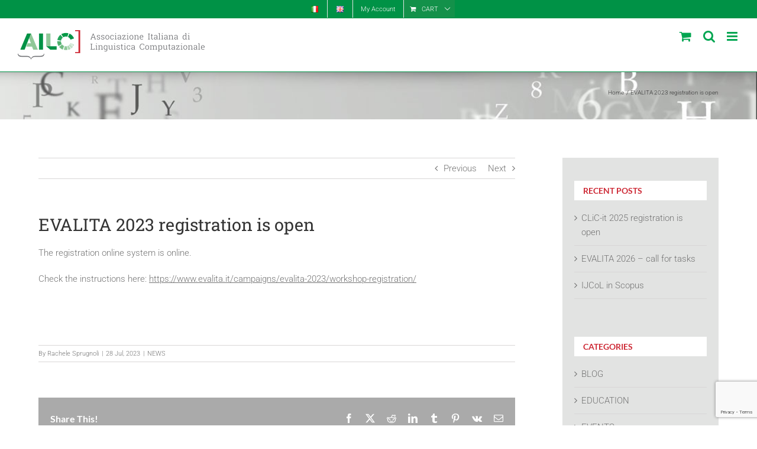

--- FILE ---
content_type: text/html; charset=UTF-8
request_url: https://www.ai-lc.it/en/evalita-2023-registration-is-open/
body_size: 24744
content:
<!DOCTYPE html>
<html class="avada-html-layout-wide avada-html-header-position-top" lang="en-GB" prefix="og: http://ogp.me/ns# fb: http://ogp.me/ns/fb#">
<head>
	<meta http-equiv="X-UA-Compatible" content="IE=edge" />
	<meta http-equiv="Content-Type" content="text/html; charset=utf-8"/>
	<meta name="viewport" content="width=device-width, initial-scale=1" />
	<title>EVALITA 2023 registration is open &#8211; AILC</title>
<meta name='robots' content='max-image-preview:large' />
<link rel="alternate" href="https://www.ai-lc.it/registrazioneevalita2023/" hreflang="it" />
<link rel="alternate" href="https://www.ai-lc.it/en/evalita-2023-registration-is-open/" hreflang="en" />
<link rel="alternate" type="application/rss+xml" title="AILC &raquo; Feed" href="https://www.ai-lc.it/en/feed/" />
<link rel="alternate" type="application/rss+xml" title="AILC &raquo; Comments Feed" href="https://www.ai-lc.it/en/comments/feed/" />
								<link rel="icon" href="https://www.ai-lc.it/wp-content/uploads/2016/10/AILC_FAVICON_32-5.png" type="image/png" />
		
					<!-- Apple Touch Icon -->
						<link rel="apple-touch-icon" sizes="180x180" href="https://www.ai-lc.it/wp-content/uploads/2016/10/AILC_FAVICON_114-1.png" type="image/png">
		
					<!-- Android Icon -->
						<link rel="icon" sizes="192x192" href="https://www.ai-lc.it/wp-content/uploads/2016/10/AILC_FAVICON_57-1.png" type="image/png">
		
					<!-- MS Edge Icon -->
						<meta name="msapplication-TileImage" content="https://www.ai-lc.it/wp-content/uploads/2016/10/AILC_FAVICON_72-1.png" type="image/png">
				<link rel="alternate" type="application/rss+xml" title="AILC &raquo; EVALITA 2023 registration is open Comments Feed" href="https://www.ai-lc.it/en/evalita-2023-registration-is-open/feed/" />
<link rel="alternate" title="oEmbed (JSON)" type="application/json+oembed" href="https://www.ai-lc.it/wp-json/oembed/1.0/embed?url=https%3A%2F%2Fwww.ai-lc.it%2Fen%2Fevalita-2023-registration-is-open%2F&#038;lang=en" />
<link rel="alternate" title="oEmbed (XML)" type="text/xml+oembed" href="https://www.ai-lc.it/wp-json/oembed/1.0/embed?url=https%3A%2F%2Fwww.ai-lc.it%2Fen%2Fevalita-2023-registration-is-open%2F&#038;format=xml&#038;lang=en" />
					<meta name="description" content="The registration online system is online.

Check the instructions here: https://www.evalita.it/campaigns/evalita-2023/workshop-registration/"/>
				
		<meta property="og:locale" content="en_GB"/>
		<meta property="og:type" content="article"/>
		<meta property="og:site_name" content="AILC"/>
		<meta property="og:title" content="  EVALITA 2023 registration is open"/>
				<meta property="og:description" content="The registration online system is online.

Check the instructions here: https://www.evalita.it/campaigns/evalita-2023/workshop-registration/"/>
				<meta property="og:url" content="https://www.ai-lc.it/en/evalita-2023-registration-is-open/"/>
										<meta property="article:published_time" content="2023-07-28T15:17:54+01:00"/>
											<meta name="author" content="Rachele Sprugnoli"/>
								<meta property="og:image" content="https://www.ai-lc.it/wp-content/uploads/2016/10/AILC_Logo_header-1.png"/>
		<meta property="og:image:width" content="316"/>
		<meta property="og:image:height" content="50"/>
		<meta property="og:image:type" content="image/png"/>
				<style id='wp-img-auto-sizes-contain-inline-css' type='text/css'>
img:is([sizes=auto i],[sizes^="auto," i]){contain-intrinsic-size:3000px 1500px}
/*# sourceURL=wp-img-auto-sizes-contain-inline-css */
</style>
<style id='wp-emoji-styles-inline-css' type='text/css'>

	img.wp-smiley, img.emoji {
		display: inline !important;
		border: none !important;
		box-shadow: none !important;
		height: 1em !important;
		width: 1em !important;
		margin: 0 0.07em !important;
		vertical-align: -0.1em !important;
		background: none !important;
		padding: 0 !important;
	}
/*# sourceURL=wp-emoji-styles-inline-css */
</style>
<link rel='stylesheet' id='wpdm-fonticon-css' href='https://www.ai-lc.it/wp-content/plugins/download-manager/assets/wpdm-iconfont/css/wpdm-icons.css?ver=6.9' type='text/css' media='all' />
<link rel='stylesheet' id='wpdm-front-css' href='https://www.ai-lc.it/wp-content/plugins/download-manager/assets/css/front.min.css?ver=3.3.46' type='text/css' media='all' />
<link rel='stylesheet' id='wpdm-front-dark-css' href='https://www.ai-lc.it/wp-content/plugins/download-manager/assets/css/front-dark.min.css?ver=3.3.46' type='text/css' media='all' />
<style id='woocommerce-inline-inline-css' type='text/css'>
.woocommerce form .form-row .required { visibility: visible; }
/*# sourceURL=woocommerce-inline-inline-css */
</style>
<link rel='stylesheet' id='avada-parent-stylesheet-css' href='https://www.ai-lc.it/wp-content/themes/Avada/style.css?ver=6.9' type='text/css' media='all' />
<link rel='stylesheet' id='child-style-css' href='https://www.ai-lc.it/wp-content/themes/Avada-Child-Theme/style.css?ver=6.9' type='text/css' media='all' />
<link rel='stylesheet' id='tablepress-default-css' href='https://www.ai-lc.it/wp-content/tablepress-combined.min.css?ver=71' type='text/css' media='all' />
<link rel='stylesheet' id='yith_wapo_front-css' href='https://www.ai-lc.it/wp-content/plugins/yith-woocommerce-product-add-ons/assets/css/front.css?ver=4.26.0' type='text/css' media='all' />
<style id='yith_wapo_front-inline-css' type='text/css'>
:root{--yith-wapo-required-option-color:#AF2323;--yith-wapo-checkbox-style:50%;--yith-wapo-color-swatch-style:2px;--yith-wapo-label-font-size:13px;--yith-wapo-description-font-size:12px;--yith-wapo-color-swatch-size:40px;--yith-wapo-block-padding:-50px 0px -50px 0px ;--yith-wapo-block-background-color:#ffffff;--yith-wapo-accent-color-color:#ce2b37;--yith-wapo-form-border-color-color:#7a7a7a;--yith-wapo-price-box-colors-text:#474747;--yith-wapo-price-box-colors-background:#ffffff;--yith-wapo-uploads-file-colors-background:#f3f3f3;--yith-wapo-uploads-file-colors-border:#c4c4c4;--yith-wapo-tooltip-colors-text:#ffffff;--yith-wapo-tooltip-colors-background:#03bfac;}
/*# sourceURL=yith_wapo_front-inline-css */
</style>
<link rel='stylesheet' id='dashicons-css' href='https://www.ai-lc.it/wp-includes/css/dashicons.min.css?ver=6.9' type='text/css' media='all' />
<style id='dashicons-inline-css' type='text/css'>
[data-font="Dashicons"]:before {font-family: 'Dashicons' !important;content: attr(data-icon) !important;speak: none !important;font-weight: normal !important;font-variant: normal !important;text-transform: none !important;line-height: 1 !important;font-style: normal !important;-webkit-font-smoothing: antialiased !important;-moz-osx-font-smoothing: grayscale !important;}
/*# sourceURL=dashicons-inline-css */
</style>
<link rel='stylesheet' id='yith-plugin-fw-icon-font-css' href='https://www.ai-lc.it/wp-content/plugins/yith-woocommerce-product-add-ons/plugin-fw/assets/css/yith-icon.css?ver=4.7.7' type='text/css' media='all' />
<link rel='stylesheet' id='fusion-dynamic-css-css' href='https://www.ai-lc.it/wp-content/uploads/fusion-styles/f93a1b74ee4b0d4b82c7acfcedba8e00.min.css?ver=3.14.2' type='text/css' media='all' />
<link rel='stylesheet' id='avada-fullwidth-md-css' href='https://www.ai-lc.it/wp-content/plugins/fusion-builder/assets/css/media/fullwidth-md.min.css?ver=3.14.2' type='text/css' media='only screen and (max-width: 1000px)' />
<link rel='stylesheet' id='avada-fullwidth-sm-css' href='https://www.ai-lc.it/wp-content/plugins/fusion-builder/assets/css/media/fullwidth-sm.min.css?ver=3.14.2' type='text/css' media='only screen and (max-width: 640px)' />
<link rel='stylesheet' id='awb-text-path-md-css' href='https://www.ai-lc.it/wp-content/plugins/fusion-builder/assets/css/media/awb-text-path-md.min.css?ver=7.14.2' type='text/css' media='only screen and (max-width: 1000px)' />
<link rel='stylesheet' id='awb-text-path-sm-css' href='https://www.ai-lc.it/wp-content/plugins/fusion-builder/assets/css/media/awb-text-path-sm.min.css?ver=7.14.2' type='text/css' media='only screen and (max-width: 640px)' />
<link rel='stylesheet' id='avada-icon-md-css' href='https://www.ai-lc.it/wp-content/plugins/fusion-builder/assets/css/media/icon-md.min.css?ver=3.14.2' type='text/css' media='only screen and (max-width: 1000px)' />
<link rel='stylesheet' id='avada-icon-sm-css' href='https://www.ai-lc.it/wp-content/plugins/fusion-builder/assets/css/media/icon-sm.min.css?ver=3.14.2' type='text/css' media='only screen and (max-width: 640px)' />
<link rel='stylesheet' id='avada-grid-md-css' href='https://www.ai-lc.it/wp-content/plugins/fusion-builder/assets/css/media/grid-md.min.css?ver=7.14.2' type='text/css' media='only screen and (max-width: 1000px)' />
<link rel='stylesheet' id='avada-grid-sm-css' href='https://www.ai-lc.it/wp-content/plugins/fusion-builder/assets/css/media/grid-sm.min.css?ver=7.14.2' type='text/css' media='only screen and (max-width: 640px)' />
<link rel='stylesheet' id='avada-image-md-css' href='https://www.ai-lc.it/wp-content/plugins/fusion-builder/assets/css/media/image-md.min.css?ver=7.14.2' type='text/css' media='only screen and (max-width: 1000px)' />
<link rel='stylesheet' id='avada-image-sm-css' href='https://www.ai-lc.it/wp-content/plugins/fusion-builder/assets/css/media/image-sm.min.css?ver=7.14.2' type='text/css' media='only screen and (max-width: 640px)' />
<link rel='stylesheet' id='avada-person-md-css' href='https://www.ai-lc.it/wp-content/plugins/fusion-builder/assets/css/media/person-md.min.css?ver=7.14.2' type='text/css' media='only screen and (max-width: 1000px)' />
<link rel='stylesheet' id='avada-person-sm-css' href='https://www.ai-lc.it/wp-content/plugins/fusion-builder/assets/css/media/person-sm.min.css?ver=7.14.2' type='text/css' media='only screen and (max-width: 640px)' />
<link rel='stylesheet' id='avada-section-separator-md-css' href='https://www.ai-lc.it/wp-content/plugins/fusion-builder/assets/css/media/section-separator-md.min.css?ver=3.14.2' type='text/css' media='only screen and (max-width: 1000px)' />
<link rel='stylesheet' id='avada-section-separator-sm-css' href='https://www.ai-lc.it/wp-content/plugins/fusion-builder/assets/css/media/section-separator-sm.min.css?ver=3.14.2' type='text/css' media='only screen and (max-width: 640px)' />
<link rel='stylesheet' id='avada-social-sharing-md-css' href='https://www.ai-lc.it/wp-content/plugins/fusion-builder/assets/css/media/social-sharing-md.min.css?ver=7.14.2' type='text/css' media='only screen and (max-width: 1000px)' />
<link rel='stylesheet' id='avada-social-sharing-sm-css' href='https://www.ai-lc.it/wp-content/plugins/fusion-builder/assets/css/media/social-sharing-sm.min.css?ver=7.14.2' type='text/css' media='only screen and (max-width: 640px)' />
<link rel='stylesheet' id='avada-social-links-md-css' href='https://www.ai-lc.it/wp-content/plugins/fusion-builder/assets/css/media/social-links-md.min.css?ver=7.14.2' type='text/css' media='only screen and (max-width: 1000px)' />
<link rel='stylesheet' id='avada-social-links-sm-css' href='https://www.ai-lc.it/wp-content/plugins/fusion-builder/assets/css/media/social-links-sm.min.css?ver=7.14.2' type='text/css' media='only screen and (max-width: 640px)' />
<link rel='stylesheet' id='avada-tabs-lg-min-css' href='https://www.ai-lc.it/wp-content/plugins/fusion-builder/assets/css/media/tabs-lg-min.min.css?ver=7.14.2' type='text/css' media='only screen and (min-width: 640px)' />
<link rel='stylesheet' id='avada-tabs-lg-max-css' href='https://www.ai-lc.it/wp-content/plugins/fusion-builder/assets/css/media/tabs-lg-max.min.css?ver=7.14.2' type='text/css' media='only screen and (max-width: 640px)' />
<link rel='stylesheet' id='avada-tabs-md-css' href='https://www.ai-lc.it/wp-content/plugins/fusion-builder/assets/css/media/tabs-md.min.css?ver=7.14.2' type='text/css' media='only screen and (max-width: 1000px)' />
<link rel='stylesheet' id='avada-tabs-sm-css' href='https://www.ai-lc.it/wp-content/plugins/fusion-builder/assets/css/media/tabs-sm.min.css?ver=7.14.2' type='text/css' media='only screen and (max-width: 640px)' />
<link rel='stylesheet' id='awb-text-md-css' href='https://www.ai-lc.it/wp-content/plugins/fusion-builder/assets/css/media/text-md.min.css?ver=3.14.2' type='text/css' media='only screen and (max-width: 1000px)' />
<link rel='stylesheet' id='awb-text-sm-css' href='https://www.ai-lc.it/wp-content/plugins/fusion-builder/assets/css/media/text-sm.min.css?ver=3.14.2' type='text/css' media='only screen and (max-width: 640px)' />
<link rel='stylesheet' id='awb-title-md-css' href='https://www.ai-lc.it/wp-content/plugins/fusion-builder/assets/css/media/title-md.min.css?ver=3.14.2' type='text/css' media='only screen and (max-width: 1000px)' />
<link rel='stylesheet' id='awb-title-sm-css' href='https://www.ai-lc.it/wp-content/plugins/fusion-builder/assets/css/media/title-sm.min.css?ver=3.14.2' type='text/css' media='only screen and (max-width: 640px)' />
<link rel='stylesheet' id='awb-woo-cart-totals-md-css' href='https://www.ai-lc.it/wp-content/plugins/fusion-builder/assets/css/media/woo-cart-totals-md.min.css?ver=3.14.2' type='text/css' media='only screen and (max-width: 1000px)' />
<link rel='stylesheet' id='awb-woo-cart-totals-sm-css' href='https://www.ai-lc.it/wp-content/plugins/fusion-builder/assets/css/media/woo-cart-totals-sm.min.css?ver=3.14.2' type='text/css' media='only screen and (max-width: 640px)' />
<link rel='stylesheet' id='awb-post-card-image-sm-css' href='https://www.ai-lc.it/wp-content/plugins/fusion-builder/assets/css/media/post-card-image-sm.min.css?ver=3.14.2' type='text/css' media='only screen and (max-width: 640px)' />
<link rel='stylesheet' id='avada-max-sh-cbp-woo-quick-view-css' href='https://www.ai-lc.it/wp-content/themes/Avada/assets/css/media/max-sh-cbp-woo-quick-view.min.css?ver=7.14.2' type='text/css' media='only screen and (max-width: 800px)' />
<link rel='stylesheet' id='avada-min-sh-cbp-woo-quick-view-css' href='https://www.ai-lc.it/wp-content/themes/Avada/assets/css/media/min-sh-cbp-woo-quick-view.min.css?ver=7.14.2' type='text/css' media='only screen and (min-width: 800px)' />
<link rel='stylesheet' id='avada-swiper-md-css' href='https://www.ai-lc.it/wp-content/plugins/fusion-builder/assets/css/media/swiper-md.min.css?ver=7.14.2' type='text/css' media='only screen and (max-width: 1000px)' />
<link rel='stylesheet' id='avada-swiper-sm-css' href='https://www.ai-lc.it/wp-content/plugins/fusion-builder/assets/css/media/swiper-sm.min.css?ver=7.14.2' type='text/css' media='only screen and (max-width: 640px)' />
<link rel='stylesheet' id='avada-post-cards-md-css' href='https://www.ai-lc.it/wp-content/plugins/fusion-builder/assets/css/media/post-cards-md.min.css?ver=7.14.2' type='text/css' media='only screen and (max-width: 1000px)' />
<link rel='stylesheet' id='avada-post-cards-sm-css' href='https://www.ai-lc.it/wp-content/plugins/fusion-builder/assets/css/media/post-cards-sm.min.css?ver=7.14.2' type='text/css' media='only screen and (max-width: 640px)' />
<link rel='stylesheet' id='avada-facebook-page-md-css' href='https://www.ai-lc.it/wp-content/plugins/fusion-builder/assets/css/media/facebook-page-md.min.css?ver=7.14.2' type='text/css' media='only screen and (max-width: 1000px)' />
<link rel='stylesheet' id='avada-facebook-page-sm-css' href='https://www.ai-lc.it/wp-content/plugins/fusion-builder/assets/css/media/facebook-page-sm.min.css?ver=7.14.2' type='text/css' media='only screen and (max-width: 640px)' />
<link rel='stylesheet' id='avada-twitter-timeline-md-css' href='https://www.ai-lc.it/wp-content/plugins/fusion-builder/assets/css/media/twitter-timeline-md.min.css?ver=7.14.2' type='text/css' media='only screen and (max-width: 1000px)' />
<link rel='stylesheet' id='avada-twitter-timeline-sm-css' href='https://www.ai-lc.it/wp-content/plugins/fusion-builder/assets/css/media/twitter-timeline-sm.min.css?ver=7.14.2' type='text/css' media='only screen and (max-width: 640px)' />
<link rel='stylesheet' id='avada-flickr-md-css' href='https://www.ai-lc.it/wp-content/plugins/fusion-builder/assets/css/media/flickr-md.min.css?ver=7.14.2' type='text/css' media='only screen and (max-width: 1000px)' />
<link rel='stylesheet' id='avada-flickr-sm-css' href='https://www.ai-lc.it/wp-content/plugins/fusion-builder/assets/css/media/flickr-sm.min.css?ver=7.14.2' type='text/css' media='only screen and (max-width: 640px)' />
<link rel='stylesheet' id='avada-tagcloud-md-css' href='https://www.ai-lc.it/wp-content/plugins/fusion-builder/assets/css/media/tagcloud-md.min.css?ver=7.14.2' type='text/css' media='only screen and (max-width: 1000px)' />
<link rel='stylesheet' id='avada-tagcloud-sm-css' href='https://www.ai-lc.it/wp-content/plugins/fusion-builder/assets/css/media/tagcloud-sm.min.css?ver=7.14.2' type='text/css' media='only screen and (max-width: 640px)' />
<link rel='stylesheet' id='avada-instagram-md-css' href='https://www.ai-lc.it/wp-content/plugins/fusion-builder/assets/css/media/instagram-md.min.css?ver=7.14.2' type='text/css' media='only screen and (max-width: 1000px)' />
<link rel='stylesheet' id='avada-instagram-sm-css' href='https://www.ai-lc.it/wp-content/plugins/fusion-builder/assets/css/media/instagram-sm.min.css?ver=7.14.2' type='text/css' media='only screen and (max-width: 640px)' />
<link rel='stylesheet' id='awb-meta-md-css' href='https://www.ai-lc.it/wp-content/plugins/fusion-builder/assets/css/media/meta-md.min.css?ver=7.14.2' type='text/css' media='only screen and (max-width: 1000px)' />
<link rel='stylesheet' id='awb-meta-sm-css' href='https://www.ai-lc.it/wp-content/plugins/fusion-builder/assets/css/media/meta-sm.min.css?ver=7.14.2' type='text/css' media='only screen and (max-width: 640px)' />
<link rel='stylesheet' id='avada-woo-reviews-sm-css' href='https://www.ai-lc.it/wp-content/plugins/fusion-builder/assets/css/media/woo-reviews-sm.min.css?ver=7.14.2' type='text/css' media='only screen and (max-width: 640px)' />
<link rel='stylesheet' id='avada-max-sh-cbp-woo-tabs-css' href='https://www.ai-lc.it/wp-content/themes/Avada/assets/css/media/max-sh-cbp-woo-tabs.min.css?ver=7.14.2' type='text/css' media='only screen and (max-width: 800px)' />
<link rel='stylesheet' id='avada-woo-notices-sm-css' href='https://www.ai-lc.it/wp-content/plugins/fusion-builder/assets/css/media/woo-notices-sm.min.css?ver=7.14.2' type='text/css' media='only screen and (max-width: 640px)' />
<link rel='stylesheet' id='awb-layout-colums-md-css' href='https://www.ai-lc.it/wp-content/plugins/fusion-builder/assets/css/media/layout-columns-md.min.css?ver=3.14.2' type='text/css' media='only screen and (max-width: 1000px)' />
<link rel='stylesheet' id='awb-layout-colums-sm-css' href='https://www.ai-lc.it/wp-content/plugins/fusion-builder/assets/css/media/layout-columns-sm.min.css?ver=3.14.2' type='text/css' media='only screen and (max-width: 640px)' />
<link rel='stylesheet' id='avada-max-1c-css' href='https://www.ai-lc.it/wp-content/themes/Avada/assets/css/media/max-1c.min.css?ver=7.14.2' type='text/css' media='only screen and (max-width: 640px)' />
<link rel='stylesheet' id='avada-max-2c-css' href='https://www.ai-lc.it/wp-content/themes/Avada/assets/css/media/max-2c.min.css?ver=7.14.2' type='text/css' media='only screen and (max-width: 712px)' />
<link rel='stylesheet' id='avada-min-2c-max-3c-css' href='https://www.ai-lc.it/wp-content/themes/Avada/assets/css/media/min-2c-max-3c.min.css?ver=7.14.2' type='text/css' media='only screen and (min-width: 712px) and (max-width: 784px)' />
<link rel='stylesheet' id='avada-min-3c-max-4c-css' href='https://www.ai-lc.it/wp-content/themes/Avada/assets/css/media/min-3c-max-4c.min.css?ver=7.14.2' type='text/css' media='only screen and (min-width: 784px) and (max-width: 856px)' />
<link rel='stylesheet' id='avada-min-4c-max-5c-css' href='https://www.ai-lc.it/wp-content/themes/Avada/assets/css/media/min-4c-max-5c.min.css?ver=7.14.2' type='text/css' media='only screen and (min-width: 856px) and (max-width: 928px)' />
<link rel='stylesheet' id='avada-min-5c-max-6c-css' href='https://www.ai-lc.it/wp-content/themes/Avada/assets/css/media/min-5c-max-6c.min.css?ver=7.14.2' type='text/css' media='only screen and (min-width: 928px) and (max-width: 1000px)' />
<link rel='stylesheet' id='avada-min-shbp-css' href='https://www.ai-lc.it/wp-content/themes/Avada/assets/css/media/min-shbp.min.css?ver=7.14.2' type='text/css' media='only screen and (min-width: 1301px)' />
<link rel='stylesheet' id='avada-min-shbp-header-legacy-css' href='https://www.ai-lc.it/wp-content/themes/Avada/assets/css/media/min-shbp-header-legacy.min.css?ver=7.14.2' type='text/css' media='only screen and (min-width: 1301px)' />
<link rel='stylesheet' id='avada-max-shbp-css' href='https://www.ai-lc.it/wp-content/themes/Avada/assets/css/media/max-shbp.min.css?ver=7.14.2' type='text/css' media='only screen and (max-width: 1300px)' />
<link rel='stylesheet' id='avada-max-shbp-header-legacy-css' href='https://www.ai-lc.it/wp-content/themes/Avada/assets/css/media/max-shbp-header-legacy.min.css?ver=7.14.2' type='text/css' media='only screen and (max-width: 1300px)' />
<link rel='stylesheet' id='avada-max-sh-shbp-css' href='https://www.ai-lc.it/wp-content/themes/Avada/assets/css/media/max-sh-shbp.min.css?ver=7.14.2' type='text/css' media='only screen and (max-width: 1300px)' />
<link rel='stylesheet' id='avada-max-sh-shbp-header-legacy-css' href='https://www.ai-lc.it/wp-content/themes/Avada/assets/css/media/max-sh-shbp-header-legacy.min.css?ver=7.14.2' type='text/css' media='only screen and (max-width: 1300px)' />
<link rel='stylesheet' id='avada-min-768-max-1024-p-css' href='https://www.ai-lc.it/wp-content/themes/Avada/assets/css/media/min-768-max-1024-p.min.css?ver=7.14.2' type='text/css' media='only screen and (min-device-width: 768px) and (max-device-width: 1024px) and (orientation: portrait)' />
<link rel='stylesheet' id='avada-min-768-max-1024-p-header-legacy-css' href='https://www.ai-lc.it/wp-content/themes/Avada/assets/css/media/min-768-max-1024-p-header-legacy.min.css?ver=7.14.2' type='text/css' media='only screen and (min-device-width: 768px) and (max-device-width: 1024px) and (orientation: portrait)' />
<link rel='stylesheet' id='avada-min-768-max-1024-l-css' href='https://www.ai-lc.it/wp-content/themes/Avada/assets/css/media/min-768-max-1024-l.min.css?ver=7.14.2' type='text/css' media='only screen and (min-device-width: 768px) and (max-device-width: 1024px) and (orientation: landscape)' />
<link rel='stylesheet' id='avada-min-768-max-1024-l-header-legacy-css' href='https://www.ai-lc.it/wp-content/themes/Avada/assets/css/media/min-768-max-1024-l-header-legacy.min.css?ver=7.14.2' type='text/css' media='only screen and (min-device-width: 768px) and (max-device-width: 1024px) and (orientation: landscape)' />
<link rel='stylesheet' id='avada-max-sh-cbp-css' href='https://www.ai-lc.it/wp-content/themes/Avada/assets/css/media/max-sh-cbp.min.css?ver=7.14.2' type='text/css' media='only screen and (max-width: 800px)' />
<link rel='stylesheet' id='avada-max-sh-sbp-css' href='https://www.ai-lc.it/wp-content/themes/Avada/assets/css/media/max-sh-sbp.min.css?ver=7.14.2' type='text/css' media='only screen and (max-width: 800px)' />
<link rel='stylesheet' id='avada-max-sh-640-css' href='https://www.ai-lc.it/wp-content/themes/Avada/assets/css/media/max-sh-640.min.css?ver=7.14.2' type='text/css' media='only screen and (max-width: 640px)' />
<link rel='stylesheet' id='avada-max-shbp-18-css' href='https://www.ai-lc.it/wp-content/themes/Avada/assets/css/media/max-shbp-18.min.css?ver=7.14.2' type='text/css' media='only screen and (max-width: 1282px)' />
<link rel='stylesheet' id='avada-max-shbp-32-css' href='https://www.ai-lc.it/wp-content/themes/Avada/assets/css/media/max-shbp-32.min.css?ver=7.14.2' type='text/css' media='only screen and (max-width: 1268px)' />
<link rel='stylesheet' id='avada-min-sh-cbp-css' href='https://www.ai-lc.it/wp-content/themes/Avada/assets/css/media/min-sh-cbp.min.css?ver=7.14.2' type='text/css' media='only screen and (min-width: 800px)' />
<link rel='stylesheet' id='avada-max-640-css' href='https://www.ai-lc.it/wp-content/themes/Avada/assets/css/media/max-640.min.css?ver=7.14.2' type='text/css' media='only screen and (max-device-width: 640px)' />
<link rel='stylesheet' id='avada-max-main-css' href='https://www.ai-lc.it/wp-content/themes/Avada/assets/css/media/max-main.min.css?ver=7.14.2' type='text/css' media='only screen and (max-width: 1000px)' />
<link rel='stylesheet' id='avada-max-cbp-css' href='https://www.ai-lc.it/wp-content/themes/Avada/assets/css/media/max-cbp.min.css?ver=7.14.2' type='text/css' media='only screen and (max-width: 800px)' />
<link rel='stylesheet' id='avada-max-sh-cbp-cf7-css' href='https://www.ai-lc.it/wp-content/themes/Avada/assets/css/media/max-sh-cbp-cf7.min.css?ver=7.14.2' type='text/css' media='only screen and (max-width: 800px)' />
<link rel='stylesheet' id='avada-max-sh-cbp-social-sharing-css' href='https://www.ai-lc.it/wp-content/themes/Avada/assets/css/media/max-sh-cbp-social-sharing.min.css?ver=7.14.2' type='text/css' media='only screen and (max-width: 800px)' />
<link rel='stylesheet' id='fb-max-sh-cbp-css' href='https://www.ai-lc.it/wp-content/plugins/fusion-builder/assets/css/media/max-sh-cbp.min.css?ver=3.14.2' type='text/css' media='only screen and (max-width: 800px)' />
<link rel='stylesheet' id='fb-min-768-max-1024-p-css' href='https://www.ai-lc.it/wp-content/plugins/fusion-builder/assets/css/media/min-768-max-1024-p.min.css?ver=3.14.2' type='text/css' media='only screen and (min-device-width: 768px) and (max-device-width: 1024px) and (orientation: portrait)' />
<link rel='stylesheet' id='fb-max-640-css' href='https://www.ai-lc.it/wp-content/plugins/fusion-builder/assets/css/media/max-640.min.css?ver=3.14.2' type='text/css' media='only screen and (max-device-width: 640px)' />
<link rel='stylesheet' id='fb-max-1c-css' href='https://www.ai-lc.it/wp-content/plugins/fusion-builder/assets/css/media/max-1c.css?ver=3.14.2' type='text/css' media='only screen and (max-width: 640px)' />
<link rel='stylesheet' id='fb-max-2c-css' href='https://www.ai-lc.it/wp-content/plugins/fusion-builder/assets/css/media/max-2c.css?ver=3.14.2' type='text/css' media='only screen and (max-width: 712px)' />
<link rel='stylesheet' id='fb-min-2c-max-3c-css' href='https://www.ai-lc.it/wp-content/plugins/fusion-builder/assets/css/media/min-2c-max-3c.css?ver=3.14.2' type='text/css' media='only screen and (min-width: 712px) and (max-width: 784px)' />
<link rel='stylesheet' id='fb-min-3c-max-4c-css' href='https://www.ai-lc.it/wp-content/plugins/fusion-builder/assets/css/media/min-3c-max-4c.css?ver=3.14.2' type='text/css' media='only screen and (min-width: 784px) and (max-width: 856px)' />
<link rel='stylesheet' id='fb-min-4c-max-5c-css' href='https://www.ai-lc.it/wp-content/plugins/fusion-builder/assets/css/media/min-4c-max-5c.css?ver=3.14.2' type='text/css' media='only screen and (min-width: 856px) and (max-width: 928px)' />
<link rel='stylesheet' id='fb-min-5c-max-6c-css' href='https://www.ai-lc.it/wp-content/plugins/fusion-builder/assets/css/media/min-5c-max-6c.css?ver=3.14.2' type='text/css' media='only screen and (min-width: 928px) and (max-width: 1000px)' />
<link rel='stylesheet' id='avada-min-768-max-1024-woo-css' href='https://www.ai-lc.it/wp-content/themes/Avada/assets/css/media/min-768-max-1024-woo.min.css?ver=7.14.2' type='text/css' media='only screen and (min-device-width: 768px) and (max-device-width: 1024px)' />
<link rel='stylesheet' id='avada-max-sh-640-woo-css' href='https://www.ai-lc.it/wp-content/themes/Avada/assets/css/media/max-sh-640-woo.min.css?ver=7.14.2' type='text/css' media='only screen and (max-width: 640px)' />
<link rel='stylesheet' id='avada-max-sh-cbp-woo-css' href='https://www.ai-lc.it/wp-content/themes/Avada/assets/css/media/max-sh-cbp-woo.min.css?ver=7.14.2' type='text/css' media='only screen and (max-width: 800px)' />
<link rel='stylesheet' id='avada-min-sh-cbp-woo-css' href='https://www.ai-lc.it/wp-content/themes/Avada/assets/css/media/min-sh-cbp-woo.min.css?ver=7.14.2' type='text/css' media='only screen and (min-width: 800px)' />
<link rel='stylesheet' id='avada-off-canvas-md-css' href='https://www.ai-lc.it/wp-content/plugins/fusion-builder/assets/css/media/off-canvas-md.min.css?ver=7.14.2' type='text/css' media='only screen and (max-width: 1000px)' />
<link rel='stylesheet' id='avada-off-canvas-sm-css' href='https://www.ai-lc.it/wp-content/plugins/fusion-builder/assets/css/media/off-canvas-sm.min.css?ver=7.14.2' type='text/css' media='only screen and (max-width: 640px)' />
<script type="text/template" id="tmpl-variation-template">
	<div class="woocommerce-variation-description">{{{ data.variation.variation_description }}}</div>
	<div class="woocommerce-variation-price">{{{ data.variation.price_html }}}</div>
	<div class="woocommerce-variation-availability">{{{ data.variation.availability_html }}}</div>
</script>
<script type="text/template" id="tmpl-unavailable-variation-template">
	<p role="alert">Sorry, this product is unavailable. Please choose a different combination.</p>
</script>
<script type="text/javascript" src="https://www.ai-lc.it/wp-includes/js/jquery/jquery.min.js?ver=3.7.1" id="jquery-core-js"></script>
<script type="text/javascript" src="https://www.ai-lc.it/wp-includes/js/jquery/jquery-migrate.min.js?ver=3.4.1" id="jquery-migrate-js"></script>
<script type="text/javascript" src="https://www.ai-lc.it/wp-content/plugins/download-manager/assets/js/wpdm.min.js?ver=6.9" id="wpdm-frontend-js-js"></script>
<script type="text/javascript" id="wpdm-frontjs-js-extra">
/* <![CDATA[ */
var wpdm_url = {"home":"https://www.ai-lc.it/","site":"https://www.ai-lc.it/","ajax":"https://www.ai-lc.it/wp-admin/admin-ajax.php"};
var wpdm_js = {"spinner":"\u003Ci class=\"wpdm-icon wpdm-sun wpdm-spin\"\u003E\u003C/i\u003E","client_id":"332fba94e4473603236382b06147098e"};
var wpdm_strings = {"pass_var":"Password Verified!","pass_var_q":"Please click following button to start download.","start_dl":"Start Download"};
//# sourceURL=wpdm-frontjs-js-extra
/* ]]> */
</script>
<script type="text/javascript" src="https://www.ai-lc.it/wp-content/plugins/download-manager/assets/js/front.min.js?ver=3.3.46" id="wpdm-frontjs-js"></script>
<script type="text/javascript" src="https://www.ai-lc.it/wp-content/plugins/woocommerce/assets/js/jquery-blockui/jquery.blockUI.min.js?ver=2.7.0-wc.10.4.3" id="wc-jquery-blockui-js" data-wp-strategy="defer"></script>
<script type="text/javascript" id="wc-add-to-cart-js-extra">
/* <![CDATA[ */
var wc_add_to_cart_params = {"ajax_url":"/wp-admin/admin-ajax.php","wc_ajax_url":"/?wc-ajax=%%endpoint%%","i18n_view_cart":"View basket","cart_url":"https://www.ai-lc.it/en/cart/","is_cart":"","cart_redirect_after_add":"yes"};
//# sourceURL=wc-add-to-cart-js-extra
/* ]]> */
</script>
<script type="text/javascript" src="https://www.ai-lc.it/wp-content/plugins/woocommerce/assets/js/frontend/add-to-cart.min.js?ver=10.4.3" id="wc-add-to-cart-js" defer="defer" data-wp-strategy="defer"></script>
<script type="text/javascript" src="https://www.ai-lc.it/wp-content/plugins/woocommerce/assets/js/js-cookie/js.cookie.min.js?ver=2.1.4-wc.10.4.3" id="wc-js-cookie-js" defer="defer" data-wp-strategy="defer"></script>
<script type="text/javascript" id="woocommerce-js-extra">
/* <![CDATA[ */
var woocommerce_params = {"ajax_url":"/wp-admin/admin-ajax.php","wc_ajax_url":"/?wc-ajax=%%endpoint%%","i18n_password_show":"Show password","i18n_password_hide":"Hide password"};
//# sourceURL=woocommerce-js-extra
/* ]]> */
</script>
<script type="text/javascript" src="https://www.ai-lc.it/wp-content/plugins/woocommerce/assets/js/frontend/woocommerce.min.js?ver=10.4.3" id="woocommerce-js" defer="defer" data-wp-strategy="defer"></script>
<script type="text/javascript" src="https://www.ai-lc.it/wp-includes/js/underscore.min.js?ver=1.13.7" id="underscore-js"></script>
<script type="text/javascript" id="wp-util-js-extra">
/* <![CDATA[ */
var _wpUtilSettings = {"ajax":{"url":"/wp-admin/admin-ajax.php"}};
//# sourceURL=wp-util-js-extra
/* ]]> */
</script>
<script type="text/javascript" src="https://www.ai-lc.it/wp-includes/js/wp-util.min.js?ver=6.9" id="wp-util-js"></script>
<link rel="https://api.w.org/" href="https://www.ai-lc.it/wp-json/" /><link rel="alternate" title="JSON" type="application/json" href="https://www.ai-lc.it/wp-json/wp/v2/posts/22712" /><link rel="EditURI" type="application/rsd+xml" title="RSD" href="https://www.ai-lc.it/xmlrpc.php?rsd" />
<meta name="generator" content="WordPress 6.9" />
<meta name="generator" content="WooCommerce 10.4.3" />
<link rel="canonical" href="https://www.ai-lc.it/en/evalita-2023-registration-is-open/" />
<link rel='shortlink' href='https://www.ai-lc.it/?p=22712' />
<style type="text/css" id="css-fb-visibility">@media screen and (max-width: 640px){.fusion-no-small-visibility{display:none !important;}body .sm-text-align-center{text-align:center !important;}body .sm-text-align-left{text-align:left !important;}body .sm-text-align-right{text-align:right !important;}body .sm-text-align-justify{text-align:justify !important;}body .sm-flex-align-center{justify-content:center !important;}body .sm-flex-align-flex-start{justify-content:flex-start !important;}body .sm-flex-align-flex-end{justify-content:flex-end !important;}body .sm-mx-auto{margin-left:auto !important;margin-right:auto !important;}body .sm-ml-auto{margin-left:auto !important;}body .sm-mr-auto{margin-right:auto !important;}body .fusion-absolute-position-small{position:absolute;width:100%;}.awb-sticky.awb-sticky-small{ position: sticky; top: var(--awb-sticky-offset,0); }}@media screen and (min-width: 641px) and (max-width: 1000px){.fusion-no-medium-visibility{display:none !important;}body .md-text-align-center{text-align:center !important;}body .md-text-align-left{text-align:left !important;}body .md-text-align-right{text-align:right !important;}body .md-text-align-justify{text-align:justify !important;}body .md-flex-align-center{justify-content:center !important;}body .md-flex-align-flex-start{justify-content:flex-start !important;}body .md-flex-align-flex-end{justify-content:flex-end !important;}body .md-mx-auto{margin-left:auto !important;margin-right:auto !important;}body .md-ml-auto{margin-left:auto !important;}body .md-mr-auto{margin-right:auto !important;}body .fusion-absolute-position-medium{position:absolute;width:100%;}.awb-sticky.awb-sticky-medium{ position: sticky; top: var(--awb-sticky-offset,0); }}@media screen and (min-width: 1001px){.fusion-no-large-visibility{display:none !important;}body .lg-text-align-center{text-align:center !important;}body .lg-text-align-left{text-align:left !important;}body .lg-text-align-right{text-align:right !important;}body .lg-text-align-justify{text-align:justify !important;}body .lg-flex-align-center{justify-content:center !important;}body .lg-flex-align-flex-start{justify-content:flex-start !important;}body .lg-flex-align-flex-end{justify-content:flex-end !important;}body .lg-mx-auto{margin-left:auto !important;margin-right:auto !important;}body .lg-ml-auto{margin-left:auto !important;}body .lg-mr-auto{margin-right:auto !important;}body .fusion-absolute-position-large{position:absolute;width:100%;}.awb-sticky.awb-sticky-large{ position: sticky; top: var(--awb-sticky-offset,0); }}</style>	<noscript><style>.woocommerce-product-gallery{ opacity: 1 !important; }</style></noscript>
			<script type="text/javascript">
			var doc = document.documentElement;
			doc.setAttribute( 'data-useragent', navigator.userAgent );
		</script>
		<meta name="generator" content="WordPress Download Manager 3.3.46" />
                <style>
        /* WPDM Link Template Styles */        </style>
                <style>

            :root {
                --color-primary: #4a8eff;
                --color-primary-rgb: 74, 142, 255;
                --color-primary-hover: #4a8eff;
                --color-primary-active: #4a8eff;
                --clr-sec: #6c757d;
                --clr-sec-rgb: 108, 117, 125;
                --clr-sec-hover: #6c757d;
                --clr-sec-active: #6c757d;
                --color-secondary: #6c757d;
                --color-secondary-rgb: 108, 117, 125;
                --color-secondary-hover: #6c757d;
                --color-secondary-active: #6c757d;
                --color-success: #18ce0f;
                --color-success-rgb: 24, 206, 15;
                --color-success-hover: #18ce0f;
                --color-success-active: #18ce0f;
                --color-info: #2CA8FF;
                --color-info-rgb: 44, 168, 255;
                --color-info-hover: #2CA8FF;
                --color-info-active: #2CA8FF;
                --color-warning: #FFB236;
                --color-warning-rgb: 255, 178, 54;
                --color-warning-hover: #FFB236;
                --color-warning-active: #FFB236;
                --color-danger: #d13944;
                --color-danger-rgb: 209, 57, 68;
                --color-danger-hover: #009246;
                --color-danger-active: #9a9a9a;
                --color-green: #30b570;
                --color-blue: #0073ff;
                --color-purple: #8557D3;
                --color-red: #ff5062;
                --color-muted: rgba(69, 89, 122, 0.6);
                --wpdm-font: "Sen", -apple-system, BlinkMacSystemFont, "Segoe UI", Roboto, Helvetica, Arial, sans-serif, "Apple Color Emoji", "Segoe UI Emoji", "Segoe UI Symbol";
            }

            .wpdm-download-link.btn.btn-danger {
                border-radius: 0px;
            }


        </style>
        
	<link rel='stylesheet' id='wc-blocks-style-css' href='https://www.ai-lc.it/wp-content/plugins/woocommerce/assets/client/blocks/wc-blocks.css?ver=wc-10.4.3' type='text/css' media='all' />
<style id='global-styles-inline-css' type='text/css'>
:root{--wp--preset--aspect-ratio--square: 1;--wp--preset--aspect-ratio--4-3: 4/3;--wp--preset--aspect-ratio--3-4: 3/4;--wp--preset--aspect-ratio--3-2: 3/2;--wp--preset--aspect-ratio--2-3: 2/3;--wp--preset--aspect-ratio--16-9: 16/9;--wp--preset--aspect-ratio--9-16: 9/16;--wp--preset--color--black: #000000;--wp--preset--color--cyan-bluish-gray: #abb8c3;--wp--preset--color--white: #ffffff;--wp--preset--color--pale-pink: #f78da7;--wp--preset--color--vivid-red: #cf2e2e;--wp--preset--color--luminous-vivid-orange: #ff6900;--wp--preset--color--luminous-vivid-amber: #fcb900;--wp--preset--color--light-green-cyan: #7bdcb5;--wp--preset--color--vivid-green-cyan: #00d084;--wp--preset--color--pale-cyan-blue: #8ed1fc;--wp--preset--color--vivid-cyan-blue: #0693e3;--wp--preset--color--vivid-purple: #9b51e0;--wp--preset--color--awb-color-1: #ffffff;--wp--preset--color--awb-color-2: #f6f6f6;--wp--preset--color--awb-color-3: #ebeaea;--wp--preset--color--awb-color-4: #e0dede;--wp--preset--color--awb-color-5: #747474;--wp--preset--color--awb-color-6: #ce2b37;--wp--preset--color--awb-color-7: #e10707;--wp--preset--color--awb-color-8: #333333;--wp--preset--color--awb-color-custom-10: #bfbfbf;--wp--preset--color--awb-color-custom-11: #000000;--wp--preset--color--awb-color-custom-12: rgba(235,234,234,0.8);--wp--preset--color--awb-color-custom-13: #a0ce4e;--wp--preset--color--awb-color-custom-14: #dddddd;--wp--preset--color--awb-color-custom-15: #e5e5e5;--wp--preset--gradient--vivid-cyan-blue-to-vivid-purple: linear-gradient(135deg,rgb(6,147,227) 0%,rgb(155,81,224) 100%);--wp--preset--gradient--light-green-cyan-to-vivid-green-cyan: linear-gradient(135deg,rgb(122,220,180) 0%,rgb(0,208,130) 100%);--wp--preset--gradient--luminous-vivid-amber-to-luminous-vivid-orange: linear-gradient(135deg,rgb(252,185,0) 0%,rgb(255,105,0) 100%);--wp--preset--gradient--luminous-vivid-orange-to-vivid-red: linear-gradient(135deg,rgb(255,105,0) 0%,rgb(207,46,46) 100%);--wp--preset--gradient--very-light-gray-to-cyan-bluish-gray: linear-gradient(135deg,rgb(238,238,238) 0%,rgb(169,184,195) 100%);--wp--preset--gradient--cool-to-warm-spectrum: linear-gradient(135deg,rgb(74,234,220) 0%,rgb(151,120,209) 20%,rgb(207,42,186) 40%,rgb(238,44,130) 60%,rgb(251,105,98) 80%,rgb(254,248,76) 100%);--wp--preset--gradient--blush-light-purple: linear-gradient(135deg,rgb(255,206,236) 0%,rgb(152,150,240) 100%);--wp--preset--gradient--blush-bordeaux: linear-gradient(135deg,rgb(254,205,165) 0%,rgb(254,45,45) 50%,rgb(107,0,62) 100%);--wp--preset--gradient--luminous-dusk: linear-gradient(135deg,rgb(255,203,112) 0%,rgb(199,81,192) 50%,rgb(65,88,208) 100%);--wp--preset--gradient--pale-ocean: linear-gradient(135deg,rgb(255,245,203) 0%,rgb(182,227,212) 50%,rgb(51,167,181) 100%);--wp--preset--gradient--electric-grass: linear-gradient(135deg,rgb(202,248,128) 0%,rgb(113,206,126) 100%);--wp--preset--gradient--midnight: linear-gradient(135deg,rgb(2,3,129) 0%,rgb(40,116,252) 100%);--wp--preset--font-size--small: 11.25px;--wp--preset--font-size--medium: 20px;--wp--preset--font-size--large: 22.5px;--wp--preset--font-size--x-large: 42px;--wp--preset--font-size--normal: 15px;--wp--preset--font-size--xlarge: 30px;--wp--preset--font-size--huge: 45px;--wp--preset--spacing--20: 0.44rem;--wp--preset--spacing--30: 0.67rem;--wp--preset--spacing--40: 1rem;--wp--preset--spacing--50: 1.5rem;--wp--preset--spacing--60: 2.25rem;--wp--preset--spacing--70: 3.38rem;--wp--preset--spacing--80: 5.06rem;--wp--preset--shadow--natural: 6px 6px 9px rgba(0, 0, 0, 0.2);--wp--preset--shadow--deep: 12px 12px 50px rgba(0, 0, 0, 0.4);--wp--preset--shadow--sharp: 6px 6px 0px rgba(0, 0, 0, 0.2);--wp--preset--shadow--outlined: 6px 6px 0px -3px rgb(255, 255, 255), 6px 6px rgb(0, 0, 0);--wp--preset--shadow--crisp: 6px 6px 0px rgb(0, 0, 0);}:where(.is-layout-flex){gap: 0.5em;}:where(.is-layout-grid){gap: 0.5em;}body .is-layout-flex{display: flex;}.is-layout-flex{flex-wrap: wrap;align-items: center;}.is-layout-flex > :is(*, div){margin: 0;}body .is-layout-grid{display: grid;}.is-layout-grid > :is(*, div){margin: 0;}:where(.wp-block-columns.is-layout-flex){gap: 2em;}:where(.wp-block-columns.is-layout-grid){gap: 2em;}:where(.wp-block-post-template.is-layout-flex){gap: 1.25em;}:where(.wp-block-post-template.is-layout-grid){gap: 1.25em;}.has-black-color{color: var(--wp--preset--color--black) !important;}.has-cyan-bluish-gray-color{color: var(--wp--preset--color--cyan-bluish-gray) !important;}.has-white-color{color: var(--wp--preset--color--white) !important;}.has-pale-pink-color{color: var(--wp--preset--color--pale-pink) !important;}.has-vivid-red-color{color: var(--wp--preset--color--vivid-red) !important;}.has-luminous-vivid-orange-color{color: var(--wp--preset--color--luminous-vivid-orange) !important;}.has-luminous-vivid-amber-color{color: var(--wp--preset--color--luminous-vivid-amber) !important;}.has-light-green-cyan-color{color: var(--wp--preset--color--light-green-cyan) !important;}.has-vivid-green-cyan-color{color: var(--wp--preset--color--vivid-green-cyan) !important;}.has-pale-cyan-blue-color{color: var(--wp--preset--color--pale-cyan-blue) !important;}.has-vivid-cyan-blue-color{color: var(--wp--preset--color--vivid-cyan-blue) !important;}.has-vivid-purple-color{color: var(--wp--preset--color--vivid-purple) !important;}.has-black-background-color{background-color: var(--wp--preset--color--black) !important;}.has-cyan-bluish-gray-background-color{background-color: var(--wp--preset--color--cyan-bluish-gray) !important;}.has-white-background-color{background-color: var(--wp--preset--color--white) !important;}.has-pale-pink-background-color{background-color: var(--wp--preset--color--pale-pink) !important;}.has-vivid-red-background-color{background-color: var(--wp--preset--color--vivid-red) !important;}.has-luminous-vivid-orange-background-color{background-color: var(--wp--preset--color--luminous-vivid-orange) !important;}.has-luminous-vivid-amber-background-color{background-color: var(--wp--preset--color--luminous-vivid-amber) !important;}.has-light-green-cyan-background-color{background-color: var(--wp--preset--color--light-green-cyan) !important;}.has-vivid-green-cyan-background-color{background-color: var(--wp--preset--color--vivid-green-cyan) !important;}.has-pale-cyan-blue-background-color{background-color: var(--wp--preset--color--pale-cyan-blue) !important;}.has-vivid-cyan-blue-background-color{background-color: var(--wp--preset--color--vivid-cyan-blue) !important;}.has-vivid-purple-background-color{background-color: var(--wp--preset--color--vivid-purple) !important;}.has-black-border-color{border-color: var(--wp--preset--color--black) !important;}.has-cyan-bluish-gray-border-color{border-color: var(--wp--preset--color--cyan-bluish-gray) !important;}.has-white-border-color{border-color: var(--wp--preset--color--white) !important;}.has-pale-pink-border-color{border-color: var(--wp--preset--color--pale-pink) !important;}.has-vivid-red-border-color{border-color: var(--wp--preset--color--vivid-red) !important;}.has-luminous-vivid-orange-border-color{border-color: var(--wp--preset--color--luminous-vivid-orange) !important;}.has-luminous-vivid-amber-border-color{border-color: var(--wp--preset--color--luminous-vivid-amber) !important;}.has-light-green-cyan-border-color{border-color: var(--wp--preset--color--light-green-cyan) !important;}.has-vivid-green-cyan-border-color{border-color: var(--wp--preset--color--vivid-green-cyan) !important;}.has-pale-cyan-blue-border-color{border-color: var(--wp--preset--color--pale-cyan-blue) !important;}.has-vivid-cyan-blue-border-color{border-color: var(--wp--preset--color--vivid-cyan-blue) !important;}.has-vivid-purple-border-color{border-color: var(--wp--preset--color--vivid-purple) !important;}.has-vivid-cyan-blue-to-vivid-purple-gradient-background{background: var(--wp--preset--gradient--vivid-cyan-blue-to-vivid-purple) !important;}.has-light-green-cyan-to-vivid-green-cyan-gradient-background{background: var(--wp--preset--gradient--light-green-cyan-to-vivid-green-cyan) !important;}.has-luminous-vivid-amber-to-luminous-vivid-orange-gradient-background{background: var(--wp--preset--gradient--luminous-vivid-amber-to-luminous-vivid-orange) !important;}.has-luminous-vivid-orange-to-vivid-red-gradient-background{background: var(--wp--preset--gradient--luminous-vivid-orange-to-vivid-red) !important;}.has-very-light-gray-to-cyan-bluish-gray-gradient-background{background: var(--wp--preset--gradient--very-light-gray-to-cyan-bluish-gray) !important;}.has-cool-to-warm-spectrum-gradient-background{background: var(--wp--preset--gradient--cool-to-warm-spectrum) !important;}.has-blush-light-purple-gradient-background{background: var(--wp--preset--gradient--blush-light-purple) !important;}.has-blush-bordeaux-gradient-background{background: var(--wp--preset--gradient--blush-bordeaux) !important;}.has-luminous-dusk-gradient-background{background: var(--wp--preset--gradient--luminous-dusk) !important;}.has-pale-ocean-gradient-background{background: var(--wp--preset--gradient--pale-ocean) !important;}.has-electric-grass-gradient-background{background: var(--wp--preset--gradient--electric-grass) !important;}.has-midnight-gradient-background{background: var(--wp--preset--gradient--midnight) !important;}.has-small-font-size{font-size: var(--wp--preset--font-size--small) !important;}.has-medium-font-size{font-size: var(--wp--preset--font-size--medium) !important;}.has-large-font-size{font-size: var(--wp--preset--font-size--large) !important;}.has-x-large-font-size{font-size: var(--wp--preset--font-size--x-large) !important;}
/*# sourceURL=global-styles-inline-css */
</style>
<link rel='stylesheet' id='wp-block-library-css' href='https://www.ai-lc.it/wp-includes/css/dist/block-library/style.min.css?ver=6.9' type='text/css' media='all' />
<style id='wp-block-library-inline-css' type='text/css'>
/*wp_block_styles_on_demand_placeholder:696bb9fe8aba9*/
/*# sourceURL=wp-block-library-inline-css */
</style>
<style id='wp-block-library-theme-inline-css' type='text/css'>
.wp-block-audio :where(figcaption){color:#555;font-size:13px;text-align:center}.is-dark-theme .wp-block-audio :where(figcaption){color:#ffffffa6}.wp-block-audio{margin:0 0 1em}.wp-block-code{border:1px solid #ccc;border-radius:4px;font-family:Menlo,Consolas,monaco,monospace;padding:.8em 1em}.wp-block-embed :where(figcaption){color:#555;font-size:13px;text-align:center}.is-dark-theme .wp-block-embed :where(figcaption){color:#ffffffa6}.wp-block-embed{margin:0 0 1em}.blocks-gallery-caption{color:#555;font-size:13px;text-align:center}.is-dark-theme .blocks-gallery-caption{color:#ffffffa6}:root :where(.wp-block-image figcaption){color:#555;font-size:13px;text-align:center}.is-dark-theme :root :where(.wp-block-image figcaption){color:#ffffffa6}.wp-block-image{margin:0 0 1em}.wp-block-pullquote{border-bottom:4px solid;border-top:4px solid;color:currentColor;margin-bottom:1.75em}.wp-block-pullquote :where(cite),.wp-block-pullquote :where(footer),.wp-block-pullquote__citation{color:currentColor;font-size:.8125em;font-style:normal;text-transform:uppercase}.wp-block-quote{border-left:.25em solid;margin:0 0 1.75em;padding-left:1em}.wp-block-quote cite,.wp-block-quote footer{color:currentColor;font-size:.8125em;font-style:normal;position:relative}.wp-block-quote:where(.has-text-align-right){border-left:none;border-right:.25em solid;padding-left:0;padding-right:1em}.wp-block-quote:where(.has-text-align-center){border:none;padding-left:0}.wp-block-quote.is-large,.wp-block-quote.is-style-large,.wp-block-quote:where(.is-style-plain){border:none}.wp-block-search .wp-block-search__label{font-weight:700}.wp-block-search__button{border:1px solid #ccc;padding:.375em .625em}:where(.wp-block-group.has-background){padding:1.25em 2.375em}.wp-block-separator.has-css-opacity{opacity:.4}.wp-block-separator{border:none;border-bottom:2px solid;margin-left:auto;margin-right:auto}.wp-block-separator.has-alpha-channel-opacity{opacity:1}.wp-block-separator:not(.is-style-wide):not(.is-style-dots){width:100px}.wp-block-separator.has-background:not(.is-style-dots){border-bottom:none;height:1px}.wp-block-separator.has-background:not(.is-style-wide):not(.is-style-dots){height:2px}.wp-block-table{margin:0 0 1em}.wp-block-table td,.wp-block-table th{word-break:normal}.wp-block-table :where(figcaption){color:#555;font-size:13px;text-align:center}.is-dark-theme .wp-block-table :where(figcaption){color:#ffffffa6}.wp-block-video :where(figcaption){color:#555;font-size:13px;text-align:center}.is-dark-theme .wp-block-video :where(figcaption){color:#ffffffa6}.wp-block-video{margin:0 0 1em}:root :where(.wp-block-template-part.has-background){margin-bottom:0;margin-top:0;padding:1.25em 2.375em}
/*# sourceURL=/wp-includes/css/dist/block-library/theme.min.css */
</style>
<style id='classic-theme-styles-inline-css' type='text/css'>
/*! This file is auto-generated */
.wp-block-button__link{color:#fff;background-color:#32373c;border-radius:9999px;box-shadow:none;text-decoration:none;padding:calc(.667em + 2px) calc(1.333em + 2px);font-size:1.125em}.wp-block-file__button{background:#32373c;color:#fff;text-decoration:none}
/*# sourceURL=/wp-includes/css/classic-themes.min.css */
</style>
</head>

<body class="wp-singular post-template-default single single-post postid-22712 single-format-standard wp-theme-Avada wp-child-theme-Avada-Child-Theme theme-Avada woocommerce-no-js has-sidebar fusion-image-hovers fusion-pagination-sizing fusion-button_type-flat fusion-button_span-yes fusion-button_gradient-linear avada-image-rollover-circle-yes avada-image-rollover-yes avada-image-rollover-direction-left fusion-body ltr fusion-sticky-header no-mobile-sticky-header no-mobile-slidingbar fusion-sub-menu-fade mobile-logo-pos-left layout-wide-mode avada-has-boxed-modal-shadow-none layout-scroll-offset-full avada-has-zero-margin-offset-top fusion-top-header menu-text-align-left fusion-woo-product-design-classic fusion-woo-shop-page-columns-4 fusion-woo-related-columns-4 fusion-woo-archive-page-columns-3 avada-has-woo-gallery-disabled woo-outofstock-badge-top_bar mobile-menu-design-modern fusion-show-pagination-text fusion-header-layout-v3 avada-responsive avada-footer-fx-none avada-menu-highlight-style-bar fusion-search-form-classic fusion-main-menu-search-dropdown fusion-avatar-square avada-sticky-shrinkage avada-dropdown-styles avada-blog-layout-large avada-blog-archive-layout-large avada-header-shadow-no avada-menu-icon-position-left avada-has-megamenu-shadow avada-has-mainmenu-dropdown-divider avada-has-header-100-width avada-has-pagetitle-bg-full avada-has-mobile-menu-search avada-has-main-nav-search-icon avada-has-breadcrumb-mobile-hidden avada-has-pagetitlebar-retina-bg-image avada-has-titlebar-bar_and_content avada-has-pagination-padding avada-flyout-menu-direction-fade avada-ec-views-v1" data-awb-post-id="22712">
		<a class="skip-link screen-reader-text" href="#content">Skip to content</a>

	<div id="boxed-wrapper">
		
		<div id="wrapper" class="fusion-wrapper">
			<div id="home" style="position:relative;top:-1px;"></div>
							
					
			<header class="fusion-header-wrapper">
				<div class="fusion-header-v3 fusion-logo-alignment fusion-logo-left fusion-sticky-menu-1 fusion-sticky-logo-1 fusion-mobile-logo-1  fusion-mobile-menu-design-modern">
					
<div class="fusion-secondary-header">
	<div class="fusion-row">
							<div class="fusion-alignright">
				<nav class="fusion-secondary-menu" role="navigation" aria-label="Secondary Menu"><ul id="menu-top" class="menu"><li  id="menu-item-13243-it"  class="lang-item lang-item-140 lang-item-it lang-item-first menu-item menu-item-type-custom menu-item-object-custom menu-item-13243-it"  data-classes="lang-item" data-item-id="13243-it"><a  href="https://www.ai-lc.it/registrazioneevalita2023/" class="fusion-bar-highlight" hreflang="it-IT" lang="it-IT"><span class="menu-text"><img src="[data-uri]" alt="Italiano" width="16" height="11" style="width: 16px; height: 11px;" /></span></a></li><li  id="menu-item-13243-en"  class="lang-item lang-item-183 lang-item-en current-lang menu-item menu-item-type-custom menu-item-object-custom menu-item-13243-en"  data-classes="lang-item" data-item-id="13243-en"><a  href="https://www.ai-lc.it/en/evalita-2023-registration-is-open/" class="fusion-bar-highlight" hreflang="en-GB" lang="en-GB"><span class="menu-text"><img src="[data-uri]" alt="English" width="16" height="11" style="width: 16px; height: 11px;" /></span></a></li><li class="menu-item fusion-dropdown-menu menu-item-has-children fusion-custom-menu-item fusion-menu-login-box"><a href="https://www.ai-lc.it/en/my-account/" aria-haspopup="true" class="fusion-bar-highlight"><span class="menu-text">My Account</span></a><div class="fusion-custom-menu-item-contents"><form action="https://www.ai-lc.it/wp-login.php" name="loginform" method="post"><p><input type="text" class="input-text" name="log" id="username-top-696bb9fe94812" value="" placeholder="Username" /></p><p><input type="password" class="input-text" name="pwd" id="password-top-696bb9fe94812" value="" placeholder="Password" /></p><p class="fusion-remember-checkbox"><label for="fusion-menu-login-box-rememberme-top-696bb9fe94812"><input name="rememberme" type="checkbox" id="fusion-menu-login-box-rememberme" value="forever"> Remember Me</label></p><input type="hidden" name="fusion_woo_login_box" value="true" /><p class="fusion-login-box-submit"><input type="submit" name="wp-submit" id="wp-submit-top-696bb9fe94812" class="button button-small default comment-submit" value="Log In"><input type="hidden" name="redirect" value=""></p></form><a class="fusion-menu-login-box-register" href="https://www.ai-lc.it/en/my-account/" title="Register">Register</a></div></li><li class="fusion-custom-menu-item fusion-menu-cart fusion-secondary-menu-cart"><a class="fusion-secondary-menu-icon fusion-bar-highlight" href="https://www.ai-lc.it/en/cart/"><span class="menu-text" aria-label="View Cart">Cart</span></a></li></ul></nav><nav class="fusion-mobile-nav-holder fusion-mobile-menu-text-align-left" aria-label="Secondary Mobile Menu"></nav>			</div>
			</div>
</div>
<div class="fusion-header-sticky-height"></div>
<div class="fusion-header">
	<div class="fusion-row">
					<div class="fusion-logo" data-margin-top="30px" data-margin-bottom="10px" data-margin-left="0px" data-margin-right="0px">
			<a class="fusion-logo-link"  href="https://www.ai-lc.it/en/" >

						<!-- standard logo -->
			<img src="https://www.ai-lc.it/wp-content/uploads/2016/10/AILC_Logo_header-1.png" srcset="https://www.ai-lc.it/wp-content/uploads/2016/10/AILC_Logo_header-1.png 1x, https://www.ai-lc.it/wp-content/uploads/2016/10/AILC_Logo_header@2x-1.png 2x" width="316" height="50" style="max-height:50px;height:auto;" alt="AILC Logo" data-retina_logo_url="https://www.ai-lc.it/wp-content/uploads/2016/10/AILC_Logo_header@2x-1.png" class="fusion-standard-logo" />

											<!-- mobile logo -->
				<img src="https://www.ai-lc.it/wp-content/uploads/2016/10/AILC_Logo_header-1.png" srcset="https://www.ai-lc.it/wp-content/uploads/2016/10/AILC_Logo_header-1.png 1x, https://www.ai-lc.it/wp-content/uploads/2016/10/AILC_Logo_header@2x-1.png 2x" width="316" height="50" style="max-height:50px;height:auto;" alt="AILC Logo" data-retina_logo_url="https://www.ai-lc.it/wp-content/uploads/2016/10/AILC_Logo_header@2x-1.png" class="fusion-mobile-logo" />
			
											<!-- sticky header logo -->
				<img src="https://www.ai-lc.it/wp-content/uploads/2016/10/AILC_Logo_header-1.png" srcset="https://www.ai-lc.it/wp-content/uploads/2016/10/AILC_Logo_header-1.png 1x, https://www.ai-lc.it/wp-content/uploads/2016/10/AILC_Logo_header@2x-1.png 2x" width="316" height="50" style="max-height:50px;height:auto;" alt="AILC Logo" data-retina_logo_url="https://www.ai-lc.it/wp-content/uploads/2016/10/AILC_Logo_header@2x-1.png" class="fusion-sticky-logo" />
					</a>
		</div>		<nav class="fusion-main-menu" aria-label="Main Menu"><ul id="menu-main-menu-ailc-english" class="fusion-menu"><li  id="menu-item-17618"  class="menu-item menu-item-type-post_type menu-item-object-page menu-item-home menu-item-17618"  data-item-id="17618"><a  href="https://www.ai-lc.it/en/" class="fusion-bar-highlight"><span class="menu-text">HOME</span></a></li><li  id="menu-item-13269"  class="menu-item menu-item-type-post_type menu-item-object-page menu-item-has-children menu-item-13269 fusion-dropdown-menu"  data-item-id="13269"><a  href="https://www.ai-lc.it/en/association/" class="fusion-bar-highlight"><span class="menu-text">ASSOCIATION</span></a><ul class="sub-menu"><li  id="menu-item-13302"  class="menu-item menu-item-type-custom menu-item-object-custom menu-item-13302 fusion-dropdown-submenu" ><a  href="https://www.ai-lc.it/en/association/#association-council" class="fusion-bar-highlight"><span>ASSOCIATION BOARD 2022-25</span></a></li><li  id="menu-item-21224"  class="menu-item menu-item-type-post_type menu-item-object-page menu-item-21224 fusion-dropdown-submenu" ><a  href="https://www.ai-lc.it/en/association/association-board-2019/" class="fusion-bar-highlight"><span>ASSOCIATION BOARD 2019-21</span></a></li><li  id="menu-item-21226"  class="menu-item menu-item-type-post_type menu-item-object-page menu-item-21226 fusion-dropdown-submenu" ><a  href="https://www.ai-lc.it/en/association/association-board/" class="fusion-bar-highlight"><span>ASSOCIATION BOARD 2016-18</span></a></li><li  id="menu-item-16010"  class="menu-item menu-item-type-post_type menu-item-object-page menu-item-16010 fusion-dropdown-submenu" ><a  href="https://www.ai-lc.it/en/association/founding-members/" class="fusion-bar-highlight"><span>FOUNDING MEMBERS</span></a></li><li  id="menu-item-21210"  class="menu-item menu-item-type-post_type menu-item-object-page menu-item-21210 fusion-dropdown-submenu" ><a  href="https://www.ai-lc.it/en/association/guarantee-committee/" class="fusion-bar-highlight"><span>GUARANTEE COMMITTEE</span></a></li><li  id="menu-item-23191"  class="menu-item menu-item-type-post_type menu-item-object-page menu-item-23191 fusion-dropdown-submenu" ><a  href="https://www.ai-lc.it/en/secretariat/" class="fusion-bar-highlight"><span>SECRETARIAT</span></a></li><li  id="menu-item-13305"  class="menu-item menu-item-type-custom menu-item-object-custom menu-item-13305 fusion-dropdown-submenu" ><a  href="http://www.ai-lc.it/en/association/#corporate-members" class="fusion-bar-highlight"><span>CORPORATE MEMBERS</span></a></li><li  id="menu-item-13306"  class="menu-item menu-item-type-custom menu-item-object-custom menu-item-13306 fusion-dropdown-submenu" ><a  href="http://www.ai-lc.it/Statuto-AILC.pdf" class="fusion-bar-highlight"><span><span class="fusion-megamenu-icon"><i class="glyphicon  fa fa-cloud-download" aria-hidden="true"></i></span>ARTICLES OF ASSOCIATION</span></a></li></ul></li><li  id="menu-item-17878"  class="menu-item menu-item-type-post_type menu-item-object-page menu-item-has-children menu-item-17878 fusion-dropdown-menu"  data-item-id="17878"><a  href="https://www.ai-lc.it/en/conferences/" class="fusion-bar-highlight"><span class="menu-text">CONFERENCES</span></a><ul class="sub-menu"><li  id="menu-item-13272"  class="menu-item menu-item-type-post_type menu-item-object-page menu-item-13272 fusion-dropdown-submenu" ><a  href="https://www.ai-lc.it/en/conferences/clic-it/" class="fusion-bar-highlight"><span>CLiC-it</span></a></li><li  id="menu-item-13273"  class="menu-item menu-item-type-post_type menu-item-object-page menu-item-has-children menu-item-13273 fusion-dropdown-submenu" ><a  href="https://www.ai-lc.it/en/conferences/evalita/" class="fusion-bar-highlight"><span>EVALITA</span></a><ul class="sub-menu"><li  id="menu-item-26433"  class="menu-item menu-item-type-post_type menu-item-object-page menu-item-26433" ><a  href="https://www.ai-lc.it/en/evalita-registration-procedure/" class="fusion-bar-highlight"><span>REGISTRATION 2026</span></a></li></ul></li></ul></li><li  id="menu-item-16432"  class="menu-item menu-item-type-post_type menu-item-object-page menu-item-has-children menu-item-16432 fusion-dropdown-menu"  data-item-id="16432"><a  href="https://www.ai-lc.it/en/education/" class="fusion-bar-highlight"><span class="menu-text">EDUCATION</span></a><ul class="sub-menu"><li  id="menu-item-22171"  class="menu-item menu-item-type-post_type menu-item-object-page menu-item-22171 fusion-dropdown-submenu" ><a  href="https://www.ai-lc.it/en/computational-linguistics-and-nlp-courses/" class="fusion-bar-highlight"><span>COMPUTATIONAL LINGUISTICS and NLP COURSES</span></a></li><li  id="menu-item-16433"  class="menu-item menu-item-type-post_type menu-item-object-page menu-item-has-children menu-item-16433 fusion-dropdown-submenu" ><a  href="https://www.ai-lc.it/en/lectures-2/" class="fusion-bar-highlight"><span>LECTURES ON COMPUTATIONAL LINGUISTICS</span></a><ul class="sub-menu"><li  id="menu-item-25283"  class="menu-item menu-item-type-post_type menu-item-object-page menu-item-25283" ><a  href="https://www.ai-lc.it/en/lectures-2/lectures-2025-ing/" class="fusion-bar-highlight"><span>LECTURES 2025</span></a></li></ul></li></ul></li><li  id="menu-item-13279"  class="menu-item menu-item-type-post_type menu-item-object-page menu-item-has-children menu-item-13279 fusion-dropdown-menu"  data-item-id="13279"><a  href="https://www.ai-lc.it/en/journal/" class="fusion-bar-highlight"><span class="menu-text">JOURNAL</span></a><ul class="sub-menu"><li  id="menu-item-13313"  class="menu-item menu-item-type-post_type menu-item-object-page menu-item-13313 fusion-dropdown-submenu" ><a  href="https://www.ai-lc.it/en/journal/" class="fusion-bar-highlight"><span>ABOUT IJCoL</span></a></li><li  id="menu-item-13280"  class="menu-item menu-item-type-post_type menu-item-object-page menu-item-13280 fusion-dropdown-submenu" ><a  href="https://www.ai-lc.it/en/journal/commitees/" class="fusion-bar-highlight"><span>COMMITTEES</span></a></li><li  id="menu-item-18417"  class="menu-item menu-item-type-post_type menu-item-object-page menu-item-18417 fusion-dropdown-submenu" ><a  href="https://www.ai-lc.it/en/journal/call-for-papers/" class="fusion-bar-highlight"><span>CALL FOR PAPERS</span></a></li><li  id="menu-item-21657"  class="menu-item menu-item-type-post_type menu-item-object-page menu-item-21657 fusion-dropdown-submenu" ><a  href="https://www.ai-lc.it/en/journal/abstracting-indexing/" class="fusion-bar-highlight"><span>ABSTRACTING / INDEXING</span></a></li><li  id="menu-item-21659"  class="menu-item menu-item-type-post_type menu-item-object-page menu-item-21659 fusion-dropdown-submenu" ><a  href="https://www.ai-lc.it/en/journal/editorial-process-2/" class="fusion-bar-highlight"><span>EDITORIAL PROCESS</span></a></li><li  id="menu-item-13281"  class="menu-item menu-item-type-post_type menu-item-object-page menu-item-13281 fusion-dropdown-submenu" ><a  href="https://www.ai-lc.it/en/journal/editorial-process/" class="fusion-bar-highlight"><span>INSTRUCTIONS FOR AUTHORS</span></a></li><li  id="menu-item-21724"  class="menu-item menu-item-type-post_type menu-item-object-page menu-item-21724 fusion-dropdown-submenu" ><a  href="https://www.ai-lc.it/en/journal/paper-submission/" class="fusion-bar-highlight"><span><span class="fusion-megamenu-icon"><i class="glyphicon fa-file-upload fas" aria-hidden="true"></i></span>PAPER SUBMISSION</span></a></li><li  id="menu-item-21723"  class="menu-item menu-item-type-post_type menu-item-object-page menu-item-21723 fusion-dropdown-submenu" ><a  href="https://www.ai-lc.it/en/journal/journal-code-of-ethics/" class="fusion-bar-highlight"><span>CODE OF ETHICS</span></a></li><li  id="menu-item-21658"  class="menu-item menu-item-type-post_type menu-item-object-page menu-item-21658 fusion-dropdown-submenu" ><a  href="https://www.ai-lc.it/en/journal/contacts/" class="fusion-bar-highlight"><span>CONTACTS</span></a></li><li  id="menu-item-20610"  class="menu-item menu-item-type-post_type menu-item-object-page menu-item-20610 fusion-dropdown-submenu" ><a  href="https://www.ai-lc.it/en/journal/issues/" class="fusion-bar-highlight"><span><span class="fusion-megamenu-icon"><i class="glyphicon fa-cloud-download-alt fas" aria-hidden="true"></i></span>ARCHIVE OF THE ISSUES</span></a></li></ul></li><li  id="menu-item-17867"  class="menu-item menu-item-type-post_type menu-item-object-page menu-item-has-children menu-item-17867 fusion-dropdown-menu"  data-item-id="17867"><a  href="https://www.ai-lc.it/en/awards/" class="fusion-bar-highlight"><span class="menu-text">AWARDS</span></a><ul class="sub-menu"><li  id="menu-item-22747"  class="menu-item menu-item-type-post_type menu-item-object-page menu-item-22747 fusion-dropdown-submenu" ><a  href="https://www.ai-lc.it/en/clic-it-best-student-paper-2/" class="fusion-bar-highlight"><span>CLiC-it BEST STUDENT PAPER</span></a></li><li  id="menu-item-17873"  class="menu-item menu-item-type-post_type menu-item-object-page menu-item-17873 fusion-dropdown-submenu" ><a  href="https://www.ai-lc.it/en/education/evalita-best-system/" class="fusion-bar-highlight"><span>EVALITA BEST SYSTEM</span></a></li><li  id="menu-item-17872"  class="menu-item menu-item-type-post_type menu-item-object-page menu-item-17872 fusion-dropdown-submenu" ><a  href="https://www.ai-lc.it/en/awards/best-master-thesis-emanuele-pianta/" class="fusion-bar-highlight"><span>BEST MASTER THESIS “Emanuele Pianta”</span></a></li></ul></li><li  id="menu-item-23636"  class="menu-item menu-item-type-post_type menu-item-object-page menu-item-has-children menu-item-23636 fusion-dropdown-menu"  data-item-id="23636"><a  href="https://www.ai-lc.it/en/pop/" class="fusion-bar-highlight"><span class="menu-text">POP</span></a><ul class="sub-menu"><li  id="menu-item-23637"  class="menu-item menu-item-type-post_type menu-item-object-page menu-item-23637 fusion-dropdown-submenu" ><a  href="https://www.ai-lc.it/en/pop/laboratory/" class="fusion-bar-highlight"><span>LABORATORY</span></a></li><li  id="menu-item-23638"  class="menu-item menu-item-type-post_type menu-item-object-page menu-item-23638 fusion-dropdown-submenu" ><a  href="https://www.ai-lc.it/en/pop/seminars/" class="fusion-bar-highlight"><span>SEMINARS</span></a></li><li  id="menu-item-23639"  class="menu-item menu-item-type-post_type menu-item-object-page menu-item-23639 fusion-dropdown-submenu" ><a  href="https://www.ai-lc.it/en/pop/publications/" class="fusion-bar-highlight"><span>PUBLICATIONS</span></a></li><li  id="menu-item-23650"  class="menu-item menu-item-type-taxonomy menu-item-object-category menu-item-23650 fusion-dropdown-submenu" ><a  href="https://www.ai-lc.it/en/category/pop/pop-news/" class="fusion-bar-highlight"><span>POP NEWS</span></a></li></ul></li><li  id="menu-item-13270"  class="menu-item menu-item-type-post_type menu-item-object-page menu-item-has-children menu-item-13270 fusion-dropdown-menu"  data-item-id="13270"><a  href="https://www.ai-lc.it/en/news-2/" class="fusion-bar-highlight"><span class="menu-text">NEWS</span></a><ul class="sub-menu"><li  id="menu-item-21312"  class="menu-item menu-item-type-taxonomy menu-item-object-category menu-item-21312 fusion-dropdown-submenu" ><a  href="https://www.ai-lc.it/en/category/news-en/newsletter-ailc/" class="fusion-bar-highlight"><span>NEWSLETTER AILC</span></a></li></ul></li><li  id="menu-item-13782"  class="menu-item menu-item-type-post_type menu-item-object-page menu-item-has-children menu-item-13782 fusion-dropdown-menu"  data-item-id="13782"><a  href="https://www.ai-lc.it/en/contact-form/" class="fusion-bar-highlight"><span class="menu-text">CONTACTS</span></a><ul class="sub-menu"><li  id="menu-item-13274"  class="menu-item menu-item-type-post_type menu-item-object-page menu-item-13274 fusion-dropdown-submenu" ><a  href="https://www.ai-lc.it/en/contact-form/" class="fusion-bar-highlight"><span>CONTACT US</span></a></li><li  id="menu-item-25980"  class="menu-item menu-item-type-post_type menu-item-object-page menu-item-25980 fusion-dropdown-submenu" ><a  href="https://www.ai-lc.it/en/memberships/" class="fusion-bar-highlight"><span>JOIN AILC</span></a></li></ul></li><li class="fusion-custom-menu-item fusion-menu-cart fusion-main-menu-cart fusion-widget-cart-counter"><a class="fusion-main-menu-icon fusion-bar-highlight" href="https://www.ai-lc.it/en/cart/"><span class="menu-text" aria-label="View Cart"></span></a></li><li class="fusion-custom-menu-item fusion-main-menu-search"><a class="fusion-main-menu-icon fusion-bar-highlight" href="#" aria-label="Search" data-title="Search" title="Search" role="button" aria-expanded="false"></a><div class="fusion-custom-menu-item-contents">		<form role="search" class="searchform fusion-search-form  fusion-search-form-classic" method="get" action="https://www.ai-lc.it/en/">
			<div class="fusion-search-form-content">

				
				<div class="fusion-search-field search-field">
					<label><span class="screen-reader-text">Search for:</span>
													<input type="search" value="" name="s" class="s" placeholder="Search..." required aria-required="true" aria-label="Search..."/>
											</label>
				</div>
				<div class="fusion-search-button search-button">
					<input type="submit" class="fusion-search-submit searchsubmit" aria-label="Search" value="&#xf002;" />
									</div>

				
			</div>


			
		</form>
		</div></li></ul></nav><nav class="fusion-main-menu fusion-sticky-menu" aria-label="Main Menu Sticky"><ul id="menu-main-menu-ailc-english-1" class="fusion-menu"><li   class="menu-item menu-item-type-post_type menu-item-object-page menu-item-home menu-item-17618"  data-item-id="17618"><a  href="https://www.ai-lc.it/en/" class="fusion-bar-highlight"><span class="menu-text">HOME</span></a></li><li   class="menu-item menu-item-type-post_type menu-item-object-page menu-item-has-children menu-item-13269 fusion-dropdown-menu"  data-item-id="13269"><a  href="https://www.ai-lc.it/en/association/" class="fusion-bar-highlight"><span class="menu-text">ASSOCIATION</span></a><ul class="sub-menu"><li   class="menu-item menu-item-type-custom menu-item-object-custom menu-item-13302 fusion-dropdown-submenu" ><a  href="https://www.ai-lc.it/en/association/#association-council" class="fusion-bar-highlight"><span>ASSOCIATION BOARD 2022-25</span></a></li><li   class="menu-item menu-item-type-post_type menu-item-object-page menu-item-21224 fusion-dropdown-submenu" ><a  href="https://www.ai-lc.it/en/association/association-board-2019/" class="fusion-bar-highlight"><span>ASSOCIATION BOARD 2019-21</span></a></li><li   class="menu-item menu-item-type-post_type menu-item-object-page menu-item-21226 fusion-dropdown-submenu" ><a  href="https://www.ai-lc.it/en/association/association-board/" class="fusion-bar-highlight"><span>ASSOCIATION BOARD 2016-18</span></a></li><li   class="menu-item menu-item-type-post_type menu-item-object-page menu-item-16010 fusion-dropdown-submenu" ><a  href="https://www.ai-lc.it/en/association/founding-members/" class="fusion-bar-highlight"><span>FOUNDING MEMBERS</span></a></li><li   class="menu-item menu-item-type-post_type menu-item-object-page menu-item-21210 fusion-dropdown-submenu" ><a  href="https://www.ai-lc.it/en/association/guarantee-committee/" class="fusion-bar-highlight"><span>GUARANTEE COMMITTEE</span></a></li><li   class="menu-item menu-item-type-post_type menu-item-object-page menu-item-23191 fusion-dropdown-submenu" ><a  href="https://www.ai-lc.it/en/secretariat/" class="fusion-bar-highlight"><span>SECRETARIAT</span></a></li><li   class="menu-item menu-item-type-custom menu-item-object-custom menu-item-13305 fusion-dropdown-submenu" ><a  href="http://www.ai-lc.it/en/association/#corporate-members" class="fusion-bar-highlight"><span>CORPORATE MEMBERS</span></a></li><li   class="menu-item menu-item-type-custom menu-item-object-custom menu-item-13306 fusion-dropdown-submenu" ><a  href="http://www.ai-lc.it/Statuto-AILC.pdf" class="fusion-bar-highlight"><span><span class="fusion-megamenu-icon"><i class="glyphicon  fa fa-cloud-download" aria-hidden="true"></i></span>ARTICLES OF ASSOCIATION</span></a></li></ul></li><li   class="menu-item menu-item-type-post_type menu-item-object-page menu-item-has-children menu-item-17878 fusion-dropdown-menu"  data-item-id="17878"><a  href="https://www.ai-lc.it/en/conferences/" class="fusion-bar-highlight"><span class="menu-text">CONFERENCES</span></a><ul class="sub-menu"><li   class="menu-item menu-item-type-post_type menu-item-object-page menu-item-13272 fusion-dropdown-submenu" ><a  href="https://www.ai-lc.it/en/conferences/clic-it/" class="fusion-bar-highlight"><span>CLiC-it</span></a></li><li   class="menu-item menu-item-type-post_type menu-item-object-page menu-item-has-children menu-item-13273 fusion-dropdown-submenu" ><a  href="https://www.ai-lc.it/en/conferences/evalita/" class="fusion-bar-highlight"><span>EVALITA</span></a><ul class="sub-menu"><li   class="menu-item menu-item-type-post_type menu-item-object-page menu-item-26433" ><a  href="https://www.ai-lc.it/en/evalita-registration-procedure/" class="fusion-bar-highlight"><span>REGISTRATION 2026</span></a></li></ul></li></ul></li><li   class="menu-item menu-item-type-post_type menu-item-object-page menu-item-has-children menu-item-16432 fusion-dropdown-menu"  data-item-id="16432"><a  href="https://www.ai-lc.it/en/education/" class="fusion-bar-highlight"><span class="menu-text">EDUCATION</span></a><ul class="sub-menu"><li   class="menu-item menu-item-type-post_type menu-item-object-page menu-item-22171 fusion-dropdown-submenu" ><a  href="https://www.ai-lc.it/en/computational-linguistics-and-nlp-courses/" class="fusion-bar-highlight"><span>COMPUTATIONAL LINGUISTICS and NLP COURSES</span></a></li><li   class="menu-item menu-item-type-post_type menu-item-object-page menu-item-has-children menu-item-16433 fusion-dropdown-submenu" ><a  href="https://www.ai-lc.it/en/lectures-2/" class="fusion-bar-highlight"><span>LECTURES ON COMPUTATIONAL LINGUISTICS</span></a><ul class="sub-menu"><li   class="menu-item menu-item-type-post_type menu-item-object-page menu-item-25283" ><a  href="https://www.ai-lc.it/en/lectures-2/lectures-2025-ing/" class="fusion-bar-highlight"><span>LECTURES 2025</span></a></li></ul></li></ul></li><li   class="menu-item menu-item-type-post_type menu-item-object-page menu-item-has-children menu-item-13279 fusion-dropdown-menu"  data-item-id="13279"><a  href="https://www.ai-lc.it/en/journal/" class="fusion-bar-highlight"><span class="menu-text">JOURNAL</span></a><ul class="sub-menu"><li   class="menu-item menu-item-type-post_type menu-item-object-page menu-item-13313 fusion-dropdown-submenu" ><a  href="https://www.ai-lc.it/en/journal/" class="fusion-bar-highlight"><span>ABOUT IJCoL</span></a></li><li   class="menu-item menu-item-type-post_type menu-item-object-page menu-item-13280 fusion-dropdown-submenu" ><a  href="https://www.ai-lc.it/en/journal/commitees/" class="fusion-bar-highlight"><span>COMMITTEES</span></a></li><li   class="menu-item menu-item-type-post_type menu-item-object-page menu-item-18417 fusion-dropdown-submenu" ><a  href="https://www.ai-lc.it/en/journal/call-for-papers/" class="fusion-bar-highlight"><span>CALL FOR PAPERS</span></a></li><li   class="menu-item menu-item-type-post_type menu-item-object-page menu-item-21657 fusion-dropdown-submenu" ><a  href="https://www.ai-lc.it/en/journal/abstracting-indexing/" class="fusion-bar-highlight"><span>ABSTRACTING / INDEXING</span></a></li><li   class="menu-item menu-item-type-post_type menu-item-object-page menu-item-21659 fusion-dropdown-submenu" ><a  href="https://www.ai-lc.it/en/journal/editorial-process-2/" class="fusion-bar-highlight"><span>EDITORIAL PROCESS</span></a></li><li   class="menu-item menu-item-type-post_type menu-item-object-page menu-item-13281 fusion-dropdown-submenu" ><a  href="https://www.ai-lc.it/en/journal/editorial-process/" class="fusion-bar-highlight"><span>INSTRUCTIONS FOR AUTHORS</span></a></li><li   class="menu-item menu-item-type-post_type menu-item-object-page menu-item-21724 fusion-dropdown-submenu" ><a  href="https://www.ai-lc.it/en/journal/paper-submission/" class="fusion-bar-highlight"><span><span class="fusion-megamenu-icon"><i class="glyphicon fa-file-upload fas" aria-hidden="true"></i></span>PAPER SUBMISSION</span></a></li><li   class="menu-item menu-item-type-post_type menu-item-object-page menu-item-21723 fusion-dropdown-submenu" ><a  href="https://www.ai-lc.it/en/journal/journal-code-of-ethics/" class="fusion-bar-highlight"><span>CODE OF ETHICS</span></a></li><li   class="menu-item menu-item-type-post_type menu-item-object-page menu-item-21658 fusion-dropdown-submenu" ><a  href="https://www.ai-lc.it/en/journal/contacts/" class="fusion-bar-highlight"><span>CONTACTS</span></a></li><li   class="menu-item menu-item-type-post_type menu-item-object-page menu-item-20610 fusion-dropdown-submenu" ><a  href="https://www.ai-lc.it/en/journal/issues/" class="fusion-bar-highlight"><span><span class="fusion-megamenu-icon"><i class="glyphicon fa-cloud-download-alt fas" aria-hidden="true"></i></span>ARCHIVE OF THE ISSUES</span></a></li></ul></li><li   class="menu-item menu-item-type-post_type menu-item-object-page menu-item-has-children menu-item-17867 fusion-dropdown-menu"  data-item-id="17867"><a  href="https://www.ai-lc.it/en/awards/" class="fusion-bar-highlight"><span class="menu-text">AWARDS</span></a><ul class="sub-menu"><li   class="menu-item menu-item-type-post_type menu-item-object-page menu-item-22747 fusion-dropdown-submenu" ><a  href="https://www.ai-lc.it/en/clic-it-best-student-paper-2/" class="fusion-bar-highlight"><span>CLiC-it BEST STUDENT PAPER</span></a></li><li   class="menu-item menu-item-type-post_type menu-item-object-page menu-item-17873 fusion-dropdown-submenu" ><a  href="https://www.ai-lc.it/en/education/evalita-best-system/" class="fusion-bar-highlight"><span>EVALITA BEST SYSTEM</span></a></li><li   class="menu-item menu-item-type-post_type menu-item-object-page menu-item-17872 fusion-dropdown-submenu" ><a  href="https://www.ai-lc.it/en/awards/best-master-thesis-emanuele-pianta/" class="fusion-bar-highlight"><span>BEST MASTER THESIS “Emanuele Pianta”</span></a></li></ul></li><li   class="menu-item menu-item-type-post_type menu-item-object-page menu-item-has-children menu-item-23636 fusion-dropdown-menu"  data-item-id="23636"><a  href="https://www.ai-lc.it/en/pop/" class="fusion-bar-highlight"><span class="menu-text">POP</span></a><ul class="sub-menu"><li   class="menu-item menu-item-type-post_type menu-item-object-page menu-item-23637 fusion-dropdown-submenu" ><a  href="https://www.ai-lc.it/en/pop/laboratory/" class="fusion-bar-highlight"><span>LABORATORY</span></a></li><li   class="menu-item menu-item-type-post_type menu-item-object-page menu-item-23638 fusion-dropdown-submenu" ><a  href="https://www.ai-lc.it/en/pop/seminars/" class="fusion-bar-highlight"><span>SEMINARS</span></a></li><li   class="menu-item menu-item-type-post_type menu-item-object-page menu-item-23639 fusion-dropdown-submenu" ><a  href="https://www.ai-lc.it/en/pop/publications/" class="fusion-bar-highlight"><span>PUBLICATIONS</span></a></li><li   class="menu-item menu-item-type-taxonomy menu-item-object-category menu-item-23650 fusion-dropdown-submenu" ><a  href="https://www.ai-lc.it/en/category/pop/pop-news/" class="fusion-bar-highlight"><span>POP NEWS</span></a></li></ul></li><li   class="menu-item menu-item-type-post_type menu-item-object-page menu-item-has-children menu-item-13270 fusion-dropdown-menu"  data-item-id="13270"><a  href="https://www.ai-lc.it/en/news-2/" class="fusion-bar-highlight"><span class="menu-text">NEWS</span></a><ul class="sub-menu"><li   class="menu-item menu-item-type-taxonomy menu-item-object-category menu-item-21312 fusion-dropdown-submenu" ><a  href="https://www.ai-lc.it/en/category/news-en/newsletter-ailc/" class="fusion-bar-highlight"><span>NEWSLETTER AILC</span></a></li></ul></li><li   class="menu-item menu-item-type-post_type menu-item-object-page menu-item-has-children menu-item-13782 fusion-dropdown-menu"  data-item-id="13782"><a  href="https://www.ai-lc.it/en/contact-form/" class="fusion-bar-highlight"><span class="menu-text">CONTACTS</span></a><ul class="sub-menu"><li   class="menu-item menu-item-type-post_type menu-item-object-page menu-item-13274 fusion-dropdown-submenu" ><a  href="https://www.ai-lc.it/en/contact-form/" class="fusion-bar-highlight"><span>CONTACT US</span></a></li><li   class="menu-item menu-item-type-post_type menu-item-object-page menu-item-25980 fusion-dropdown-submenu" ><a  href="https://www.ai-lc.it/en/memberships/" class="fusion-bar-highlight"><span>JOIN AILC</span></a></li></ul></li><li class="fusion-custom-menu-item fusion-menu-cart fusion-main-menu-cart fusion-widget-cart-counter"><a class="fusion-main-menu-icon fusion-bar-highlight" href="https://www.ai-lc.it/en/cart/"><span class="menu-text" aria-label="View Cart"></span></a></li><li class="fusion-custom-menu-item fusion-main-menu-search"><a class="fusion-main-menu-icon fusion-bar-highlight" href="#" aria-label="Search" data-title="Search" title="Search" role="button" aria-expanded="false"></a><div class="fusion-custom-menu-item-contents">		<form role="search" class="searchform fusion-search-form  fusion-search-form-classic" method="get" action="https://www.ai-lc.it/en/">
			<div class="fusion-search-form-content">

				
				<div class="fusion-search-field search-field">
					<label><span class="screen-reader-text">Search for:</span>
													<input type="search" value="" name="s" class="s" placeholder="Search..." required aria-required="true" aria-label="Search..."/>
											</label>
				</div>
				<div class="fusion-search-button search-button">
					<input type="submit" class="fusion-search-submit searchsubmit" aria-label="Search" value="&#xf002;" />
									</div>

				
			</div>


			
		</form>
		</div></li></ul></nav><div class="fusion-mobile-navigation"><ul id="menu-main-menu-ailc-english-2" class="fusion-mobile-menu"><li   class="menu-item menu-item-type-post_type menu-item-object-page menu-item-home menu-item-17618"  data-item-id="17618"><a  href="https://www.ai-lc.it/en/" class="fusion-bar-highlight"><span class="menu-text">HOME</span></a></li><li   class="menu-item menu-item-type-post_type menu-item-object-page menu-item-has-children menu-item-13269 fusion-dropdown-menu"  data-item-id="13269"><a  href="https://www.ai-lc.it/en/association/" class="fusion-bar-highlight"><span class="menu-text">ASSOCIATION</span></a><ul class="sub-menu"><li   class="menu-item menu-item-type-custom menu-item-object-custom menu-item-13302 fusion-dropdown-submenu" ><a  href="https://www.ai-lc.it/en/association/#association-council" class="fusion-bar-highlight"><span>ASSOCIATION BOARD 2022-25</span></a></li><li   class="menu-item menu-item-type-post_type menu-item-object-page menu-item-21224 fusion-dropdown-submenu" ><a  href="https://www.ai-lc.it/en/association/association-board-2019/" class="fusion-bar-highlight"><span>ASSOCIATION BOARD 2019-21</span></a></li><li   class="menu-item menu-item-type-post_type menu-item-object-page menu-item-21226 fusion-dropdown-submenu" ><a  href="https://www.ai-lc.it/en/association/association-board/" class="fusion-bar-highlight"><span>ASSOCIATION BOARD 2016-18</span></a></li><li   class="menu-item menu-item-type-post_type menu-item-object-page menu-item-16010 fusion-dropdown-submenu" ><a  href="https://www.ai-lc.it/en/association/founding-members/" class="fusion-bar-highlight"><span>FOUNDING MEMBERS</span></a></li><li   class="menu-item menu-item-type-post_type menu-item-object-page menu-item-21210 fusion-dropdown-submenu" ><a  href="https://www.ai-lc.it/en/association/guarantee-committee/" class="fusion-bar-highlight"><span>GUARANTEE COMMITTEE</span></a></li><li   class="menu-item menu-item-type-post_type menu-item-object-page menu-item-23191 fusion-dropdown-submenu" ><a  href="https://www.ai-lc.it/en/secretariat/" class="fusion-bar-highlight"><span>SECRETARIAT</span></a></li><li   class="menu-item menu-item-type-custom menu-item-object-custom menu-item-13305 fusion-dropdown-submenu" ><a  href="http://www.ai-lc.it/en/association/#corporate-members" class="fusion-bar-highlight"><span>CORPORATE MEMBERS</span></a></li><li   class="menu-item menu-item-type-custom menu-item-object-custom menu-item-13306 fusion-dropdown-submenu" ><a  href="http://www.ai-lc.it/Statuto-AILC.pdf" class="fusion-bar-highlight"><span><span class="fusion-megamenu-icon"><i class="glyphicon  fa fa-cloud-download" aria-hidden="true"></i></span>ARTICLES OF ASSOCIATION</span></a></li></ul></li><li   class="menu-item menu-item-type-post_type menu-item-object-page menu-item-has-children menu-item-17878 fusion-dropdown-menu"  data-item-id="17878"><a  href="https://www.ai-lc.it/en/conferences/" class="fusion-bar-highlight"><span class="menu-text">CONFERENCES</span></a><ul class="sub-menu"><li   class="menu-item menu-item-type-post_type menu-item-object-page menu-item-13272 fusion-dropdown-submenu" ><a  href="https://www.ai-lc.it/en/conferences/clic-it/" class="fusion-bar-highlight"><span>CLiC-it</span></a></li><li   class="menu-item menu-item-type-post_type menu-item-object-page menu-item-has-children menu-item-13273 fusion-dropdown-submenu" ><a  href="https://www.ai-lc.it/en/conferences/evalita/" class="fusion-bar-highlight"><span>EVALITA</span></a><ul class="sub-menu"><li   class="menu-item menu-item-type-post_type menu-item-object-page menu-item-26433" ><a  href="https://www.ai-lc.it/en/evalita-registration-procedure/" class="fusion-bar-highlight"><span>REGISTRATION 2026</span></a></li></ul></li></ul></li><li   class="menu-item menu-item-type-post_type menu-item-object-page menu-item-has-children menu-item-16432 fusion-dropdown-menu"  data-item-id="16432"><a  href="https://www.ai-lc.it/en/education/" class="fusion-bar-highlight"><span class="menu-text">EDUCATION</span></a><ul class="sub-menu"><li   class="menu-item menu-item-type-post_type menu-item-object-page menu-item-22171 fusion-dropdown-submenu" ><a  href="https://www.ai-lc.it/en/computational-linguistics-and-nlp-courses/" class="fusion-bar-highlight"><span>COMPUTATIONAL LINGUISTICS and NLP COURSES</span></a></li><li   class="menu-item menu-item-type-post_type menu-item-object-page menu-item-has-children menu-item-16433 fusion-dropdown-submenu" ><a  href="https://www.ai-lc.it/en/lectures-2/" class="fusion-bar-highlight"><span>LECTURES ON COMPUTATIONAL LINGUISTICS</span></a><ul class="sub-menu"><li   class="menu-item menu-item-type-post_type menu-item-object-page menu-item-25283" ><a  href="https://www.ai-lc.it/en/lectures-2/lectures-2025-ing/" class="fusion-bar-highlight"><span>LECTURES 2025</span></a></li></ul></li></ul></li><li   class="menu-item menu-item-type-post_type menu-item-object-page menu-item-has-children menu-item-13279 fusion-dropdown-menu"  data-item-id="13279"><a  href="https://www.ai-lc.it/en/journal/" class="fusion-bar-highlight"><span class="menu-text">JOURNAL</span></a><ul class="sub-menu"><li   class="menu-item menu-item-type-post_type menu-item-object-page menu-item-13313 fusion-dropdown-submenu" ><a  href="https://www.ai-lc.it/en/journal/" class="fusion-bar-highlight"><span>ABOUT IJCoL</span></a></li><li   class="menu-item menu-item-type-post_type menu-item-object-page menu-item-13280 fusion-dropdown-submenu" ><a  href="https://www.ai-lc.it/en/journal/commitees/" class="fusion-bar-highlight"><span>COMMITTEES</span></a></li><li   class="menu-item menu-item-type-post_type menu-item-object-page menu-item-18417 fusion-dropdown-submenu" ><a  href="https://www.ai-lc.it/en/journal/call-for-papers/" class="fusion-bar-highlight"><span>CALL FOR PAPERS</span></a></li><li   class="menu-item menu-item-type-post_type menu-item-object-page menu-item-21657 fusion-dropdown-submenu" ><a  href="https://www.ai-lc.it/en/journal/abstracting-indexing/" class="fusion-bar-highlight"><span>ABSTRACTING / INDEXING</span></a></li><li   class="menu-item menu-item-type-post_type menu-item-object-page menu-item-21659 fusion-dropdown-submenu" ><a  href="https://www.ai-lc.it/en/journal/editorial-process-2/" class="fusion-bar-highlight"><span>EDITORIAL PROCESS</span></a></li><li   class="menu-item menu-item-type-post_type menu-item-object-page menu-item-13281 fusion-dropdown-submenu" ><a  href="https://www.ai-lc.it/en/journal/editorial-process/" class="fusion-bar-highlight"><span>INSTRUCTIONS FOR AUTHORS</span></a></li><li   class="menu-item menu-item-type-post_type menu-item-object-page menu-item-21724 fusion-dropdown-submenu" ><a  href="https://www.ai-lc.it/en/journal/paper-submission/" class="fusion-bar-highlight"><span><span class="fusion-megamenu-icon"><i class="glyphicon fa-file-upload fas" aria-hidden="true"></i></span>PAPER SUBMISSION</span></a></li><li   class="menu-item menu-item-type-post_type menu-item-object-page menu-item-21723 fusion-dropdown-submenu" ><a  href="https://www.ai-lc.it/en/journal/journal-code-of-ethics/" class="fusion-bar-highlight"><span>CODE OF ETHICS</span></a></li><li   class="menu-item menu-item-type-post_type menu-item-object-page menu-item-21658 fusion-dropdown-submenu" ><a  href="https://www.ai-lc.it/en/journal/contacts/" class="fusion-bar-highlight"><span>CONTACTS</span></a></li><li   class="menu-item menu-item-type-post_type menu-item-object-page menu-item-20610 fusion-dropdown-submenu" ><a  href="https://www.ai-lc.it/en/journal/issues/" class="fusion-bar-highlight"><span><span class="fusion-megamenu-icon"><i class="glyphicon fa-cloud-download-alt fas" aria-hidden="true"></i></span>ARCHIVE OF THE ISSUES</span></a></li></ul></li><li   class="menu-item menu-item-type-post_type menu-item-object-page menu-item-has-children menu-item-17867 fusion-dropdown-menu"  data-item-id="17867"><a  href="https://www.ai-lc.it/en/awards/" class="fusion-bar-highlight"><span class="menu-text">AWARDS</span></a><ul class="sub-menu"><li   class="menu-item menu-item-type-post_type menu-item-object-page menu-item-22747 fusion-dropdown-submenu" ><a  href="https://www.ai-lc.it/en/clic-it-best-student-paper-2/" class="fusion-bar-highlight"><span>CLiC-it BEST STUDENT PAPER</span></a></li><li   class="menu-item menu-item-type-post_type menu-item-object-page menu-item-17873 fusion-dropdown-submenu" ><a  href="https://www.ai-lc.it/en/education/evalita-best-system/" class="fusion-bar-highlight"><span>EVALITA BEST SYSTEM</span></a></li><li   class="menu-item menu-item-type-post_type menu-item-object-page menu-item-17872 fusion-dropdown-submenu" ><a  href="https://www.ai-lc.it/en/awards/best-master-thesis-emanuele-pianta/" class="fusion-bar-highlight"><span>BEST MASTER THESIS “Emanuele Pianta”</span></a></li></ul></li><li   class="menu-item menu-item-type-post_type menu-item-object-page menu-item-has-children menu-item-23636 fusion-dropdown-menu"  data-item-id="23636"><a  href="https://www.ai-lc.it/en/pop/" class="fusion-bar-highlight"><span class="menu-text">POP</span></a><ul class="sub-menu"><li   class="menu-item menu-item-type-post_type menu-item-object-page menu-item-23637 fusion-dropdown-submenu" ><a  href="https://www.ai-lc.it/en/pop/laboratory/" class="fusion-bar-highlight"><span>LABORATORY</span></a></li><li   class="menu-item menu-item-type-post_type menu-item-object-page menu-item-23638 fusion-dropdown-submenu" ><a  href="https://www.ai-lc.it/en/pop/seminars/" class="fusion-bar-highlight"><span>SEMINARS</span></a></li><li   class="menu-item menu-item-type-post_type menu-item-object-page menu-item-23639 fusion-dropdown-submenu" ><a  href="https://www.ai-lc.it/en/pop/publications/" class="fusion-bar-highlight"><span>PUBLICATIONS</span></a></li><li   class="menu-item menu-item-type-taxonomy menu-item-object-category menu-item-23650 fusion-dropdown-submenu" ><a  href="https://www.ai-lc.it/en/category/pop/pop-news/" class="fusion-bar-highlight"><span>POP NEWS</span></a></li></ul></li><li   class="menu-item menu-item-type-post_type menu-item-object-page menu-item-has-children menu-item-13270 fusion-dropdown-menu"  data-item-id="13270"><a  href="https://www.ai-lc.it/en/news-2/" class="fusion-bar-highlight"><span class="menu-text">NEWS</span></a><ul class="sub-menu"><li   class="menu-item menu-item-type-taxonomy menu-item-object-category menu-item-21312 fusion-dropdown-submenu" ><a  href="https://www.ai-lc.it/en/category/news-en/newsletter-ailc/" class="fusion-bar-highlight"><span>NEWSLETTER AILC</span></a></li></ul></li><li   class="menu-item menu-item-type-post_type menu-item-object-page menu-item-has-children menu-item-13782 fusion-dropdown-menu"  data-item-id="13782"><a  href="https://www.ai-lc.it/en/contact-form/" class="fusion-bar-highlight"><span class="menu-text">CONTACTS</span></a><ul class="sub-menu"><li   class="menu-item menu-item-type-post_type menu-item-object-page menu-item-13274 fusion-dropdown-submenu" ><a  href="https://www.ai-lc.it/en/contact-form/" class="fusion-bar-highlight"><span>CONTACT US</span></a></li><li   class="menu-item menu-item-type-post_type menu-item-object-page menu-item-25980 fusion-dropdown-submenu" ><a  href="https://www.ai-lc.it/en/memberships/" class="fusion-bar-highlight"><span>JOIN AILC</span></a></li></ul></li></ul></div>	<div class="fusion-mobile-menu-icons">
							<a href="#" class="fusion-icon awb-icon-bars" aria-label="Toggle mobile menu" aria-expanded="false"></a>
		
					<a href="#" class="fusion-icon awb-icon-search" aria-label="Toggle mobile search"></a>
		
		
					<a href="https://www.ai-lc.it/en/cart/" class="fusion-icon awb-icon-shopping-cart"  aria-label="Toggle mobile cart"></a>
			</div>

<nav class="fusion-mobile-nav-holder fusion-mobile-menu-text-align-left" aria-label="Main Menu Mobile"></nav>

	<nav class="fusion-mobile-nav-holder fusion-mobile-menu-text-align-left fusion-mobile-sticky-nav-holder" aria-label="Main Menu Mobile Sticky"></nav>
		
<div class="fusion-clearfix"></div>
<div class="fusion-mobile-menu-search">
			<form role="search" class="searchform fusion-search-form  fusion-search-form-classic" method="get" action="https://www.ai-lc.it/en/">
			<div class="fusion-search-form-content">

				
				<div class="fusion-search-field search-field">
					<label><span class="screen-reader-text">Search for:</span>
													<input type="search" value="" name="s" class="s" placeholder="Search..." required aria-required="true" aria-label="Search..."/>
											</label>
				</div>
				<div class="fusion-search-button search-button">
					<input type="submit" class="fusion-search-submit searchsubmit" aria-label="Search" value="&#xf002;" />
									</div>

				
			</div>


			
		</form>
		</div>
			</div>
</div>
				</div>
				<div class="fusion-clearfix"></div>
			</header>
								
							<div id="sliders-container" class="fusion-slider-visibility">
					</div>
				
					
							
			<section class="avada-page-titlebar-wrapper" aria-label="Page Title Bar">
	<div class="fusion-page-title-bar fusion-page-title-bar-none fusion-page-title-bar-left">
		<div class="fusion-page-title-row">
			<div class="fusion-page-title-wrapper">
				<div class="fusion-page-title-captions">

					
					
				</div>

															<div class="fusion-page-title-secondary">
							<nav class="fusion-breadcrumbs" aria-label="Breadcrumb"><ol class="awb-breadcrumb-list"><li class="fusion-breadcrumb-item awb-breadcrumb-sep awb-home" ><a href="https://www.ai-lc.it/en" class="fusion-breadcrumb-link"><span >Home</span></a></li><li class="fusion-breadcrumb-item"  aria-current="page"><span  class="breadcrumb-leaf">EVALITA 2023 registration is open</span></li></ol></nav>						</div>
									
			</div>
		</div>
	</div>
</section>

						<main id="main" class="clearfix ">
				<div class="fusion-row" style="">

<section id="content" style="float: left;">
			<div class="single-navigation clearfix">
			<a href="https://www.ai-lc.it/en/second-cfp-of-clic-it-2023/" rel="prev">Previous</a>			<a href="https://www.ai-lc.it/en/cfp-nl4ai2023-en/" rel="next">Next</a>		</div>
	
					<article id="post-22712" class="post post-22712 type-post status-publish format-standard hentry category-news-en">
						
									
															<h1 class="entry-title fusion-post-title">EVALITA 2023 registration is open</h1>										<div class="post-content">
				<div class="fusion-fullwidth fullwidth-box fusion-builder-row-1 fusion-flex-container has-pattern-background has-mask-background nonhundred-percent-fullwidth non-hundred-percent-height-scrolling" style="--awb-border-radius-top-left:0px;--awb-border-radius-top-right:0px;--awb-border-radius-bottom-right:0px;--awb-border-radius-bottom-left:0px;--awb-flex-wrap:wrap;" ><div class="fusion-builder-row fusion-row fusion-flex-align-items-flex-start fusion-flex-content-wrap" style="max-width:1196px;margin-left: calc(-4% / 2 );margin-right: calc(-4% / 2 );"><div class="fusion-layout-column fusion_builder_column fusion-builder-column-0 fusion_builder_column_1_1 1_1 fusion-flex-column" style="--awb-bg-size:cover;--awb-width-large:100%;--awb-margin-top-large:0px;--awb-spacing-right-large:1.92%;--awb-margin-bottom-large:20px;--awb-spacing-left-large:1.92%;--awb-width-medium:100%;--awb-order-medium:0;--awb-spacing-right-medium:1.92%;--awb-spacing-left-medium:1.92%;--awb-width-small:100%;--awb-order-small:0;--awb-spacing-right-small:1.92%;--awb-spacing-left-small:1.92%;"><div class="fusion-column-wrapper fusion-column-has-shadow fusion-flex-justify-content-flex-start fusion-content-layout-column"><div class="fusion-text fusion-text-1"><p>The registration online system is online.</p>
<p>Check the instructions here: <a href="https://www.evalita.it/campaigns/evalita-2023/workshop-registration/" target="_blank" rel="noopener">https://www.evalita.it/campaigns/evalita-2023/workshop-registration/</a></p>
</div></div></div></div></div>
							</div>

												<div class="fusion-meta-info"><div class="fusion-meta-info-wrapper">By <span class="vcard"><span class="fn"><a href="https://www.ai-lc.it/en/author/rachele-sprugnoli/" title="Posts by Rachele Sprugnoli" rel="author">Rachele Sprugnoli</a></span></span><span class="fusion-inline-sep">|</span><span class="updated rich-snippet-hidden">2023-07-28T17:17:54+02:00</span><span>28 Jul, 2023</span><span class="fusion-inline-sep">|</span><a href="https://www.ai-lc.it/en/category/news-en/" rel="category tag">NEWS</a><span class="fusion-inline-sep">|</span></div></div>													<div class="fusion-sharing-box fusion-theme-sharing-box fusion-single-sharing-box">
		<h4>Share This!</h4>
		<div class="fusion-social-networks"><div class="fusion-social-networks-wrapper"><a  class="fusion-social-network-icon fusion-tooltip fusion-facebook awb-icon-facebook" style="color:var(--sharing_social_links_icon_color);" data-placement="top" data-title="Facebook" data-toggle="tooltip" title="Facebook" href="https://www.facebook.com/sharer.php?u=https%3A%2F%2Fwww.ai-lc.it%2Fen%2Fevalita-2023-registration-is-open%2F&amp;t=EVALITA%202023%20registration%20is%20open" target="_blank" rel="noreferrer"><span class="screen-reader-text">Facebook</span></a><a  class="fusion-social-network-icon fusion-tooltip fusion-twitter awb-icon-twitter" style="color:var(--sharing_social_links_icon_color);" data-placement="top" data-title="X" data-toggle="tooltip" title="X" href="https://x.com/intent/post?url=https%3A%2F%2Fwww.ai-lc.it%2Fen%2Fevalita-2023-registration-is-open%2F&amp;text=EVALITA%202023%20registration%20is%20open" target="_blank" rel="noopener noreferrer"><span class="screen-reader-text">X</span></a><a  class="fusion-social-network-icon fusion-tooltip fusion-reddit awb-icon-reddit" style="color:var(--sharing_social_links_icon_color);" data-placement="top" data-title="Reddit" data-toggle="tooltip" title="Reddit" href="https://reddit.com/submit?url=https://www.ai-lc.it/en/evalita-2023-registration-is-open/&amp;title=EVALITA%202023%20registration%20is%20open" target="_blank" rel="noopener noreferrer"><span class="screen-reader-text">Reddit</span></a><a  class="fusion-social-network-icon fusion-tooltip fusion-linkedin awb-icon-linkedin" style="color:var(--sharing_social_links_icon_color);" data-placement="top" data-title="LinkedIn" data-toggle="tooltip" title="LinkedIn" href="https://www.linkedin.com/shareArticle?mini=true&amp;url=https%3A%2F%2Fwww.ai-lc.it%2Fen%2Fevalita-2023-registration-is-open%2F&amp;title=EVALITA%202023%20registration%20is%20open&amp;summary=The%20registration%20online%20system%20is%20online.%0D%0A%0D%0ACheck%20the%20instructions%20here%3A%20https%3A%2F%2Fwww.evalita.it%2Fcampaigns%2Fevalita-2023%2Fworkshop-registration%2F" target="_blank" rel="noopener noreferrer"><span class="screen-reader-text">LinkedIn</span></a><a  class="fusion-social-network-icon fusion-tooltip fusion-tumblr awb-icon-tumblr" style="color:var(--sharing_social_links_icon_color);" data-placement="top" data-title="Tumblr" data-toggle="tooltip" title="Tumblr" href="https://www.tumblr.com/share/link?url=https%3A%2F%2Fwww.ai-lc.it%2Fen%2Fevalita-2023-registration-is-open%2F&amp;name=EVALITA%202023%20registration%20is%20open&amp;description=The%20registration%20online%20system%20is%20online.%0D%0A%0D%0ACheck%20the%20instructions%20here%3A%20https%3A%2F%2Fwww.evalita.it%2Fcampaigns%2Fevalita-2023%2Fworkshop-registration%2F" target="_blank" rel="noopener noreferrer"><span class="screen-reader-text">Tumblr</span></a><a  class="fusion-social-network-icon fusion-tooltip fusion-pinterest awb-icon-pinterest" style="color:var(--sharing_social_links_icon_color);" data-placement="top" data-title="Pinterest" data-toggle="tooltip" title="Pinterest" href="https://pinterest.com/pin/create/button/?url=https%3A%2F%2Fwww.ai-lc.it%2Fen%2Fevalita-2023-registration-is-open%2F&amp;description=The%20registration%20online%20system%20is%20online.%0D%0A%0D%0ACheck%20the%20instructions%20here%3A%20https%3A%2F%2Fwww.evalita.it%2Fcampaigns%2Fevalita-2023%2Fworkshop-registration%2F&amp;media=" target="_blank" rel="noopener noreferrer"><span class="screen-reader-text">Pinterest</span></a><a  class="fusion-social-network-icon fusion-tooltip fusion-vk awb-icon-vk" style="color:var(--sharing_social_links_icon_color);" data-placement="top" data-title="Vk" data-toggle="tooltip" title="Vk" href="https://vk.com/share.php?url=https%3A%2F%2Fwww.ai-lc.it%2Fen%2Fevalita-2023-registration-is-open%2F&amp;title=EVALITA%202023%20registration%20is%20open&amp;description=The%20registration%20online%20system%20is%20online.%0D%0A%0D%0ACheck%20the%20instructions%20here%3A%20https%3A%2F%2Fwww.evalita.it%2Fcampaigns%2Fevalita-2023%2Fworkshop-registration%2F" target="_blank" rel="noopener noreferrer"><span class="screen-reader-text">Vk</span></a><a  class="fusion-social-network-icon fusion-tooltip fusion-mail awb-icon-mail fusion-last-social-icon" style="color:var(--sharing_social_links_icon_color);" data-placement="top" data-title="Email" data-toggle="tooltip" title="Email" href="mailto:?body=https://www.ai-lc.it/en/evalita-2023-registration-is-open/&amp;subject=EVALITA%202023%20registration%20is%20open" target="_self" rel="noopener noreferrer"><span class="screen-reader-text">Email</span></a><div class="fusion-clearfix"></div></div></div>	</div>
													
																	</article>
	</section>
<aside id="sidebar" class="sidebar fusion-widget-area fusion-content-widget-area fusion-sidebar-right fusion-blogsidebar fusion-sticky-sidebar" style="float: right;" data="">
			<div class="fusion-sidebar-inner-content">
											
					
		<section id="recent-posts-2" class="widget widget_recent_entries" style="border-radius: 2;overflow:hidden;border-style: solid;border-color:transparent;border-width:0px;">
		<div class="heading"><h4 class="widget-title">RECENT POSTS</h4></div>
		<ul>
											<li>
					<a href="https://www.ai-lc.it/en/clic-it-2025-registration-is-open/">CLiC-it 2025 registration is open</a>
									</li>
											<li>
					<a href="https://www.ai-lc.it/en/evalita-2026-call-for-tasks-2/">EVALITA 2026 &#8211; call for tasks</a>
									</li>
											<li>
					<a href="https://www.ai-lc.it/en/ijcol-in-scopus/">IJCoL in Scopus</a>
									</li>
					</ul>

		</section><section id="categories-2" class="widget widget_categories" style="border-radius: 2;overflow:hidden;border-style: solid;border-color:transparent;border-width:0px;"><div class="heading"><h4 class="widget-title">CATEGORIES</h4></div>
			<ul>
					<li class="cat-item cat-item-232"><a href="https://www.ai-lc.it/en/category/blogs/">BLOG</a>
</li>
	<li class="cat-item cat-item-235"><a href="https://www.ai-lc.it/en/category/education/">EDUCATION</a>
</li>
	<li class="cat-item cat-item-243"><a href="https://www.ai-lc.it/en/category/events/">EVENTS</a>
</li>
	<li class="cat-item cat-item-612"><a href="https://www.ai-lc.it/en/category/home-en/">HOME</a>
</li>
	<li class="cat-item cat-item-245"><a href="https://www.ai-lc.it/en/category/industry/">INDUSTRY</a>
</li>
	<li class="cat-item cat-item-677"><a href="https://www.ai-lc.it/en/category/pop/laboratory/">LABORATORY</a>
</li>
	<li class="cat-item cat-item-237"><a href="https://www.ai-lc.it/en/category/news-en/">NEWS</a>
</li>
	<li class="cat-item cat-item-726"><a href="https://www.ai-lc.it/en/category/news-en/newsletter-ailc/">NEWSLETTER AILC</a>
</li>
	<li class="cat-item cat-item-665"><a href="https://www.ai-lc.it/en/category/pop/">POP</a>
</li>
	<li class="cat-item cat-item-683"><a href="https://www.ai-lc.it/en/category/pop/pop-news/">POP NEWS</a>
</li>
	<li class="cat-item cat-item-681"><a href="https://www.ai-lc.it/en/category/pop/publications/">PUBLICATIONS</a>
</li>
	<li class="cat-item cat-item-247"><a href="https://www.ai-lc.it/en/category/research/">RESEARCH</a>
</li>
	<li class="cat-item cat-item-241"><a href="https://www.ai-lc.it/en/category/resources/">RESOURCES</a>
</li>
	<li class="cat-item cat-item-679"><a href="https://www.ai-lc.it/en/category/pop/seminars/">SEMINARS</a>
</li>
			</ul>

			</section><section id="tag_cloud-2" class="widget widget_tag_cloud" style="border-radius: 2;overflow:hidden;border-style: solid;border-color:transparent;border-width:0px;"><div class="heading"><h4 class="widget-title">TAGS</h4></div><div class="tagcloud"><a href="https://www.ai-lc.it/en/tag/corpora-en/" class="tag-cloud-link tag-link-408 tag-link-position-1" aria-label="corpora (1 item)">corpora</a>
<a href="https://www.ai-lc.it/en/tag/covid-19/" class="tag-cloud-link tag-link-601 tag-link-position-2" aria-label="COVID-19 (1 item)">COVID-19</a>
<a href="https://www.ai-lc.it/en/tag/sentiment-analysis-en/" class="tag-cloud-link tag-link-410 tag-link-position-3" aria-label="sentiment analysis (1 item)">sentiment analysis</a>
<a href="https://www.ai-lc.it/en/tag/social-relevance/" class="tag-cloud-link tag-link-603 tag-link-position-4" aria-label="social relevance (1 item)">social relevance</a></div>
</section>					</div>
	</aside>
						
					</div>  <!-- fusion-row -->
				</main>  <!-- #main -->
				
				
								
					
		<div class="fusion-footer">
					
	<footer class="fusion-footer-widget-area fusion-widget-area">
		<div class="fusion-row">
			<div class="fusion-columns fusion-columns-3 fusion-widget-area">
				
																									<div class="fusion-column col-lg-4 col-md-4 col-sm-4">
							<section id="custom_html-3" class="widget_text fusion-footer-widget-column widget widget_custom_html"><div class="textwidget custom-html-widget"><img src="http://www.ai-lc.it/wp-content/uploads/2016/10/AILC_Logo_header@2x.png" height="50" width="316" alt="Associazione Italiana di Linguistica Computazionale"/>
</div><div style="clear:both;"></div></section><section id="custom_html-4" class="widget_text fusion-footer-widget-column widget widget_custom_html"><div class="textwidget custom-html-widget"><p>AILC è un’associazione senza fini di lucro, che promuove e diffonde la ricerca nel campo della Linguistica Computazionale.</p>

<p>Via delle Cave 61, 38122 Trento (Italia)<br>
Codice Fiscale: 96101430229<br>
info@ai-lc.it
</p>
<p><a href="http://www.ai-lc.it/modulo-contatto">CONTATTO</a> | <a href="http://www.ai-lc.it/it/iscrizioni">ISCRIZIONI</a> | <a href="http://www.ai-lc.it/it/modulo-contatto/#_mailing-list">MAILING LIST</a></p> </div><div style="clear:both;"></div></section>																					</div>
																										<div class="fusion-column col-lg-4 col-md-4 col-sm-4">
							
		<section id="recent-posts-4" class="fusion-footer-widget-column widget widget_recent_entries" style="padding: 11px;border-style: solid;border-color:transparent;border-width:0px;">
		<h4 class="widget-title">RECENT POSTS</h4>
		<ul>
											<li>
					<a href="https://www.ai-lc.it/en/clic-it-2025-registration-is-open/">CLiC-it 2025 registration is open</a>
									</li>
											<li>
					<a href="https://www.ai-lc.it/en/evalita-2026-call-for-tasks-2/">EVALITA 2026 &#8211; call for tasks</a>
									</li>
											<li>
					<a href="https://www.ai-lc.it/en/ijcol-in-scopus/">IJCoL in Scopus</a>
									</li>
											<li>
					<a href="https://www.ai-lc.it/en/clic-it-2024-registrations-now-open/">CLiC-it 2024 registrations now open</a>
									</li>
					</ul>

		<div style="clear:both;"></div></section>																					</div>
																										<div class="fusion-column fusion-column-last col-lg-4 col-md-4 col-sm-4">
							<section id="custom_html-2" class="widget_text fusion-footer-widget-column widget widget_custom_html" style="padding: 11px;border-style: solid;border-color:transparent;border-width:0px;"><div class="textwidget custom-html-widget"><a class="twitter-timeline" data-width="372" data-height="290" data-theme="dark" href="https://twitter.com/AILC_NLP?ref_src=twsrc%5Etfw">Tweets by AILC_NLP</a> <script async src="https://platform.twitter.com/widgets.js" charset="utf-8"></script>

</div><div style="clear:both;"></div></section>																					</div>
																																				
				<div class="fusion-clearfix"></div>
			</div> <!-- fusion-columns -->
		</div> <!-- fusion-row -->
	</footer> <!-- fusion-footer-widget-area -->

	
	<footer id="footer" class="fusion-footer-copyright-area">
		<div class="fusion-row">
			<div class="fusion-copyright-content">

				<div class="fusion-copyright-notice">
		<div>
		AILC Copyright © 2016- <script>document.write(new Date().getFullYear());</script>   |   All Rights Reserved   |   Powered by <a href="http://wordpress.org">WordPress</a>   |   <a href="http://www.ai-lc.it/privacy-terms">Terms & Privacy</a>	</div>
</div>
<div class="fusion-social-links-footer">
	</div>

			</div> <!-- fusion-fusion-copyright-content -->
		</div> <!-- fusion-row -->
	</footer> <!-- #footer -->
		</div> <!-- fusion-footer -->

		
													<template id="awb-quick-view-template">
	<div class="fusion-woocommerce-quick-view-overlay"></div>
	<div class="fusion-woocommerce-quick-view-container quick-view woocommerce">
		<script type="text/javascript">
			var quickViewNonce = '121fc3f477';
		</script>

		<div class="fusion-wqv-close">
			<button type="button"><span class="screen-reader-text">Close product quick view</span>&times;</button>
		</div>

		<div class="fusion-wqv-loader product">
			<h2 class="product_title entry-title">Title</h2>
			<div class="fusion-price-rating">
				<div class="price"></div>
				<div class="star-rating"></div>
			</div>
			<div class="fusion-slider-loading"></div>
		</div>

		<div class="fusion-wqv-preview-image"></div>

		<div class="fusion-wqv-content">
			<div class="product">
				<div class="woocommerce-product-gallery"></div>

				<div class="summary entry-summary scrollable">
					<div class="summary-content"></div>
				</div>
			</div>
		</div>
	</div>
</template>
			</div> <!-- wrapper -->
		</div> <!-- #boxed-wrapper -->
				<a class="fusion-one-page-text-link fusion-page-load-link" tabindex="-1" href="#" aria-hidden="true">Page load link</a>

		<div class="avada-footer-scripts">
			<script type="text/javascript">var fusionNavIsCollapsed=function(e){var t,n;window.innerWidth<=e.getAttribute("data-breakpoint")?(e.classList.add("collapse-enabled"),e.classList.remove("awb-menu_desktop"),e.classList.contains("expanded")||window.dispatchEvent(new CustomEvent("fusion-mobile-menu-collapsed",{detail:{nav:e}})),(n=e.querySelectorAll(".menu-item-has-children.expanded")).length&&n.forEach(function(e){e.querySelector(".awb-menu__open-nav-submenu_mobile").setAttribute("aria-expanded","false")})):(null!==e.querySelector(".menu-item-has-children.expanded .awb-menu__open-nav-submenu_click")&&e.querySelector(".menu-item-has-children.expanded .awb-menu__open-nav-submenu_click").click(),e.classList.remove("collapse-enabled"),e.classList.add("awb-menu_desktop"),null!==e.querySelector(".awb-menu__main-ul")&&e.querySelector(".awb-menu__main-ul").removeAttribute("style")),e.classList.add("no-wrapper-transition"),clearTimeout(t),t=setTimeout(()=>{e.classList.remove("no-wrapper-transition")},400),e.classList.remove("loading")},fusionRunNavIsCollapsed=function(){var e,t=document.querySelectorAll(".awb-menu");for(e=0;e<t.length;e++)fusionNavIsCollapsed(t[e])};function avadaGetScrollBarWidth(){var e,t,n,l=document.createElement("p");return l.style.width="100%",l.style.height="200px",(e=document.createElement("div")).style.position="absolute",e.style.top="0px",e.style.left="0px",e.style.visibility="hidden",e.style.width="200px",e.style.height="150px",e.style.overflow="hidden",e.appendChild(l),document.body.appendChild(e),t=l.offsetWidth,e.style.overflow="scroll",t==(n=l.offsetWidth)&&(n=e.clientWidth),document.body.removeChild(e),jQuery("html").hasClass("awb-scroll")&&10<t-n?10:t-n}fusionRunNavIsCollapsed(),window.addEventListener("fusion-resize-horizontal",fusionRunNavIsCollapsed);</script><script type="speculationrules">
{"prefetch":[{"source":"document","where":{"and":[{"href_matches":"/*"},{"not":{"href_matches":["/wp-*.php","/wp-admin/*","/wp-content/uploads/*","/wp-content/*","/wp-content/plugins/*","/wp-content/themes/Avada-Child-Theme/*","/wp-content/themes/Avada/*","/*\\?(.+)"]}},{"not":{"selector_matches":"a[rel~=\"nofollow\"]"}},{"not":{"selector_matches":".no-prefetch, .no-prefetch a"}}]},"eagerness":"conservative"}]}
</script>
            <script>
                const abmsg = "We noticed an ad blocker. Consider whitelisting us to support the site ❤️";
                const abmsgd = "download";
                const iswpdmpropage = 0;
                jQuery(function($){

                    
                });
            </script>
            <div id="fb-root"></div>
            	<script type='text/javascript'>
		(function () {
			var c = document.body.className;
			c = c.replace(/woocommerce-no-js/, 'woocommerce-js');
			document.body.className = c;
		})();
	</script>
	<script type="text/javascript" src="https://www.ai-lc.it/wp-includes/js/dist/hooks.min.js?ver=dd5603f07f9220ed27f1" id="wp-hooks-js"></script>
<script type="text/javascript" src="https://www.ai-lc.it/wp-includes/js/dist/i18n.min.js?ver=c26c3dc7bed366793375" id="wp-i18n-js"></script>
<script type="text/javascript" id="wp-i18n-js-after">
/* <![CDATA[ */
wp.i18n.setLocaleData( { 'text direction\u0004ltr': [ 'ltr' ] } );
//# sourceURL=wp-i18n-js-after
/* ]]> */
</script>
<script type="text/javascript" src="https://www.ai-lc.it/wp-content/plugins/contact-form-7/includes/swv/js/index.js?ver=6.1.4" id="swv-js"></script>
<script type="text/javascript" id="contact-form-7-js-before">
/* <![CDATA[ */
var wpcf7 = {
    "api": {
        "root": "https:\/\/www.ai-lc.it\/wp-json\/",
        "namespace": "contact-form-7\/v1"
    },
    "cached": 1
};
//# sourceURL=contact-form-7-js-before
/* ]]> */
</script>
<script type="text/javascript" src="https://www.ai-lc.it/wp-content/plugins/contact-form-7/includes/js/index.js?ver=6.1.4" id="contact-form-7-js"></script>
<script type="text/javascript" src="https://www.ai-lc.it/wp-includes/js/jquery/jquery.form.min.js?ver=4.3.0" id="jquery-form-js"></script>
<script type="text/javascript" id="pll_cookie_script-js-after">
/* <![CDATA[ */
(function() {
				var expirationDate = new Date();
				expirationDate.setTime( expirationDate.getTime() + 31536000 * 1000 );
				document.cookie = "pll_language=en; expires=" + expirationDate.toUTCString() + "; path=/; secure; SameSite=Lax";
			}());

//# sourceURL=pll_cookie_script-js-after
/* ]]> */
</script>
<script type="text/javascript" src="https://www.ai-lc.it/wp-includes/js/comment-reply.min.js?ver=6.9" id="comment-reply-js" async="async" data-wp-strategy="async" fetchpriority="low"></script>
<script type="text/javascript" id="wc-add-to-cart-variation-js-extra">
/* <![CDATA[ */
var wc_add_to_cart_variation_params = {"wc_ajax_url":"/?wc-ajax=%%endpoint%%","i18n_no_matching_variations_text":"Sorry, no products matched your selection. Please choose a different combination.","i18n_make_a_selection_text":"Please select some product options before adding this product to your basket.","i18n_unavailable_text":"Sorry, this product is unavailable. Please choose a different combination.","i18n_reset_alert_text":"Your selection has been reset. Please select some product options before adding this product to your cart."};
//# sourceURL=wc-add-to-cart-variation-js-extra
/* ]]> */
</script>
<script type="text/javascript" src="https://www.ai-lc.it/wp-content/plugins/woocommerce/assets/js/frontend/add-to-cart-variation.min.js?ver=10.4.3" id="wc-add-to-cart-variation-js" data-wp-strategy="defer"></script>
<script type="text/javascript" src="https://www.ai-lc.it/wp-content/plugins/woocommerce/assets/js/sourcebuster/sourcebuster.min.js?ver=10.4.3" id="sourcebuster-js-js"></script>
<script type="text/javascript" id="wc-order-attribution-js-extra">
/* <![CDATA[ */
var wc_order_attribution = {"params":{"lifetime":1.0e-5,"session":30,"base64":false,"ajaxurl":"https://www.ai-lc.it/wp-admin/admin-ajax.php","prefix":"wc_order_attribution_","allowTracking":true},"fields":{"source_type":"current.typ","referrer":"current_add.rf","utm_campaign":"current.cmp","utm_source":"current.src","utm_medium":"current.mdm","utm_content":"current.cnt","utm_id":"current.id","utm_term":"current.trm","utm_source_platform":"current.plt","utm_creative_format":"current.fmt","utm_marketing_tactic":"current.tct","session_entry":"current_add.ep","session_start_time":"current_add.fd","session_pages":"session.pgs","session_count":"udata.vst","user_agent":"udata.uag"}};
//# sourceURL=wc-order-attribution-js-extra
/* ]]> */
</script>
<script type="text/javascript" src="https://www.ai-lc.it/wp-content/plugins/woocommerce/assets/js/frontend/order-attribution.min.js?ver=10.4.3" id="wc-order-attribution-js"></script>
<script type="text/javascript" src="https://www.ai-lc.it/wp-includes/js/jquery/ui/core.min.js?ver=1.13.3" id="jquery-ui-core-js"></script>
<script type="text/javascript" src="https://www.ai-lc.it/wp-includes/js/jquery/ui/datepicker.min.js?ver=1.13.3" id="jquery-ui-datepicker-js"></script>
<script type="text/javascript" id="jquery-ui-datepicker-js-after">
/* <![CDATA[ */
jQuery(function(jQuery){jQuery.datepicker.setDefaults({"closeText":"Close","currentText":"Today","monthNames":["January","February","March","April","May","June","July","August","September","October","November","December"],"monthNamesShort":["Jan","Feb","Mar","Apr","May","Jun","Jul","Aug","Sep","Oct","Nov","Dec"],"nextText":"Next","prevText":"Previous","dayNames":["Sunday","Monday","Tuesday","Wednesday","Thursday","Friday","Saturday"],"dayNamesShort":["Sun","Mon","Tue","Wed","Thu","Fri","Sat"],"dayNamesMin":["S","M","T","W","T","F","S"],"dateFormat":"dd/mm/yy","firstDay":1,"isRTL":false});});
//# sourceURL=jquery-ui-datepicker-js-after
/* ]]> */
</script>
<script type="text/javascript" src="https://www.ai-lc.it/wp-includes/js/jquery/ui/progressbar.min.js?ver=1.13.3" id="jquery-ui-progressbar-js"></script>
<script type="text/javascript" id="wc-single-product-js-extra">
/* <![CDATA[ */
var wc_single_product_params = {"i18n_required_rating_text":"Please select a rating","i18n_rating_options":["1 of 5 stars","2 of 5 stars","3 of 5 stars","4 of 5 stars","5 of 5 stars"],"i18n_product_gallery_trigger_text":"View full-screen image gallery","review_rating_required":"yes","flexslider":{"rtl":false,"animation":"slide","smoothHeight":true,"directionNav":true,"controlNav":"thumbnails","slideshow":false,"animationSpeed":500,"animationLoop":false,"allowOneSlide":false,"prevText":"\u003Ci class=\"awb-icon-angle-left\"\u003E\u003C/i\u003E","nextText":"\u003Ci class=\"awb-icon-angle-right\"\u003E\u003C/i\u003E"},"zoom_enabled":"","zoom_options":[],"photoswipe_enabled":"","photoswipe_options":{"shareEl":false,"closeOnScroll":false,"history":false,"hideAnimationDuration":0,"showAnimationDuration":0},"flexslider_enabled":"1"};
//# sourceURL=wc-single-product-js-extra
/* ]]> */
</script>
<script type="text/javascript" src="https://www.ai-lc.it/wp-content/plugins/woocommerce/assets/js/frontend/single-product.min.js?ver=10.4.3" id="wc-single-product-js" data-wp-strategy="defer"></script>
<script type="text/javascript" src="https://www.ai-lc.it/wp-content/plugins/woocommerce/assets/js/selectWoo/selectWoo.full.min.js?ver=1.0.9-wc.10.4.3" id="selectWoo-js" data-wp-strategy="defer"></script>
<script type="text/javascript" id="yith_wapo_front-js-extra">
/* <![CDATA[ */
var yith_wapo = {"dom":{"single_add_to_cart_button":".single_add_to_cart_button"},"i18n":{"datepickerSetTime":"Set time","datepickerSaveButton":"Save","selectAnOption":"Please, select an option","selectAtLeast":"Please, select at least %d options","selectOptions":"Please, select %d options","maxOptionsSelectedMessage":"More options than allowed have been selected","uploadPercentageDoneString":"done"},"ajaxurl":"https://www.ai-lc.it/wp-admin/admin-ajax.php","addons_nonce":"863c00ed64","upload_allowed_file_types":".jpg, .jpeg, .pdf, .png, .rar, .zip","upload_max_file_size":"5","total_price_box_option":"only_final","replace_product_price":"yes","woocommerce_currency":"EUR","currency_symbol":"\u20ac","currency_position":"left_space","total_thousand_sep":".","decimal_sep":",","number_decimals":"2","priceSuffix":"","includeShortcodePriceSuffix":"","replace_image_path":"","replace_product_price_class":".product .entry-summary .price:first,\n            div.elementor.product .elementor-widget-woocommerce-product-price .price,\n            .product .et_pb_wc_price .price","hide_button_required":"no","messages":{"lessThanMin":"The value is less than the minimum. The minimum value is:","moreThanMax":"The value is greater than the maximum. The maximum value is:","minErrorMessage":"The sum of the numbers is below the minimum. The minimum value is:","maxErrorMessage":"The sum of the numbers exceeded the maximum. The maximum value is:","checkMinMaxErrorMessage":"Please, select an option","requiredMessage":"This option is required.","maxFilesAllowed":"Maximum uploaded files allowed. The maximum number of files allowed is: ","noSupportedExtension":"Error - not supported extension!","maxFileSize":"Error - file size for %s - max %d MB allowed!"},"productQuantitySelector":"form.cart .quantity input.qty:not(.wapo-product-qty)","enableGetDefaultVariationPrice":"1","currentLanguage":"","conditionalDisplayEffect":"fade","preventAjaxCallOnUnchangedTotals":"1","wc_blocks":{"has_cart_block":false},"loader":"https://www.ai-lc.it/wp-content/plugins/yith-woocommerce-product-add-ons/assets/img/loader.gif","isMobile":"","hide_order_price_if_zero":""};
//# sourceURL=yith_wapo_front-js-extra
/* ]]> */
</script>
<script type="text/javascript" src="https://www.ai-lc.it/wp-content/plugins/yith-woocommerce-product-add-ons/assets/js/front.min.js?ver=4.26.0" id="yith_wapo_front-js"></script>
<script type="text/javascript" src="https://www.google.com/recaptcha/api.js?render=6Lc_Y6wUAAAAAPfWYNICAltoROPa3_MZ_3kQOqW9&amp;ver=3.0" id="google-recaptcha-js"></script>
<script type="text/javascript" src="https://www.ai-lc.it/wp-includes/js/dist/vendor/wp-polyfill.min.js?ver=3.15.0" id="wp-polyfill-js"></script>
<script type="text/javascript" id="wpcf7-recaptcha-js-before">
/* <![CDATA[ */
var wpcf7_recaptcha = {
    "sitekey": "6Lc_Y6wUAAAAAPfWYNICAltoROPa3_MZ_3kQOqW9",
    "actions": {
        "homepage": "homepage",
        "contactform": "contactform"
    }
};
//# sourceURL=wpcf7-recaptcha-js-before
/* ]]> */
</script>
<script type="text/javascript" src="https://www.ai-lc.it/wp-content/plugins/contact-form-7/modules/recaptcha/index.js?ver=6.1.4" id="wpcf7-recaptcha-js"></script>
<script type="text/javascript" src="https://www.ai-lc.it/wp-content/themes/Avada/includes/lib/assets/min/js/library/cssua.js?ver=2.1.28" id="cssua-js"></script>
<script type="text/javascript" id="fusion-animations-js-extra">
/* <![CDATA[ */
var fusionAnimationsVars = {"status_css_animations":"desktop"};
//# sourceURL=fusion-animations-js-extra
/* ]]> */
</script>
<script type="text/javascript" src="https://www.ai-lc.it/wp-content/plugins/fusion-builder/assets/js/min/general/fusion-animations.js?ver=3.14.2" id="fusion-animations-js"></script>
<script type="text/javascript" src="https://www.ai-lc.it/wp-content/themes/Avada/includes/lib/assets/min/js/general/awb-tabs-widget.js?ver=3.14.2" id="awb-tabs-widget-js"></script>
<script type="text/javascript" src="https://www.ai-lc.it/wp-content/themes/Avada/includes/lib/assets/min/js/general/awb-vertical-menu-widget.js?ver=3.14.2" id="awb-vertical-menu-widget-js"></script>
<script type="text/javascript" src="https://www.ai-lc.it/wp-content/themes/Avada/includes/lib/assets/min/js/library/modernizr.js?ver=3.3.1" id="modernizr-js"></script>
<script type="text/javascript" id="fusion-js-extra">
/* <![CDATA[ */
var fusionJSVars = {"visibility_small":"640","visibility_medium":"1000"};
//# sourceURL=fusion-js-extra
/* ]]> */
</script>
<script type="text/javascript" src="https://www.ai-lc.it/wp-content/themes/Avada/includes/lib/assets/min/js/general/fusion.js?ver=3.14.2" id="fusion-js"></script>
<script type="text/javascript" src="https://www.ai-lc.it/wp-content/themes/Avada/includes/lib/assets/min/js/library/swiper.js?ver=11.2.5" id="swiper-js"></script>
<script type="text/javascript" src="https://www.ai-lc.it/wp-content/themes/Avada/includes/lib/assets/min/js/library/bootstrap.transition.js?ver=3.3.6" id="bootstrap-transition-js"></script>
<script type="text/javascript" src="https://www.ai-lc.it/wp-content/themes/Avada/includes/lib/assets/min/js/library/bootstrap.tooltip.js?ver=3.3.5" id="bootstrap-tooltip-js"></script>
<script type="text/javascript" src="https://www.ai-lc.it/wp-content/themes/Avada/includes/lib/assets/min/js/library/jquery.requestAnimationFrame.js?ver=1" id="jquery-request-animation-frame-js"></script>
<script type="text/javascript" src="https://www.ai-lc.it/wp-content/themes/Avada/includes/lib/assets/min/js/library/jquery.easing.js?ver=1.3" id="jquery-easing-js"></script>
<script type="text/javascript" src="https://www.ai-lc.it/wp-content/themes/Avada/includes/lib/assets/min/js/library/jquery.fitvids.js?ver=1.1" id="jquery-fitvids-js"></script>
<script type="text/javascript" src="https://www.ai-lc.it/wp-content/themes/Avada/includes/lib/assets/min/js/library/jquery.flexslider.js?ver=2.7.2" id="jquery-flexslider-js"></script>
<script type="text/javascript" id="jquery-lightbox-js-extra">
/* <![CDATA[ */
var fusionLightboxVideoVars = {"lightbox_video_width":"1280","lightbox_video_height":"720"};
//# sourceURL=jquery-lightbox-js-extra
/* ]]> */
</script>
<script type="text/javascript" src="https://www.ai-lc.it/wp-content/themes/Avada/includes/lib/assets/min/js/library/jquery.ilightbox.js?ver=2.2.3" id="jquery-lightbox-js"></script>
<script type="text/javascript" src="https://www.ai-lc.it/wp-content/themes/Avada/includes/lib/assets/min/js/library/jquery.mousewheel.js?ver=3.0.6" id="jquery-mousewheel-js"></script>
<script type="text/javascript" src="https://www.ai-lc.it/wp-content/themes/Avada/includes/lib/assets/min/js/library/jquery.fade.js?ver=1" id="jquery-fade-js"></script>
<script type="text/javascript" id="fusion-equal-heights-js-extra">
/* <![CDATA[ */
var fusionEqualHeightVars = {"content_break_point":"800"};
//# sourceURL=fusion-equal-heights-js-extra
/* ]]> */
</script>
<script type="text/javascript" src="https://www.ai-lc.it/wp-content/themes/Avada/includes/lib/assets/min/js/general/fusion-equal-heights.js?ver=1" id="fusion-equal-heights-js"></script>
<script type="text/javascript" src="https://www.ai-lc.it/wp-content/themes/Avada/includes/lib/assets/min/js/library/fusion-parallax.js?ver=1" id="fusion-parallax-js"></script>
<script type="text/javascript" id="fusion-video-general-js-extra">
/* <![CDATA[ */
var fusionVideoGeneralVars = {"status_vimeo":"0","status_yt":"0"};
//# sourceURL=fusion-video-general-js-extra
/* ]]> */
</script>
<script type="text/javascript" src="https://www.ai-lc.it/wp-content/themes/Avada/includes/lib/assets/min/js/library/fusion-video-general.js?ver=1" id="fusion-video-general-js"></script>
<script type="text/javascript" id="fusion-video-bg-js-extra">
/* <![CDATA[ */
var fusionVideoBgVars = {"status_vimeo":"0","status_yt":"0"};
//# sourceURL=fusion-video-bg-js-extra
/* ]]> */
</script>
<script type="text/javascript" src="https://www.ai-lc.it/wp-content/themes/Avada/includes/lib/assets/min/js/library/fusion-video-bg.js?ver=1" id="fusion-video-bg-js"></script>
<script type="text/javascript" id="fusion-lightbox-js-extra">
/* <![CDATA[ */
var fusionLightboxVars = {"status_lightbox":"1","lightbox_gallery":"1","lightbox_skin":"metro-white","lightbox_title":"1","lightbox_zoom":"1","lightbox_arrows":"1","lightbox_slideshow_speed":"5000","lightbox_loop":"0","lightbox_autoplay":"","lightbox_opacity":"0.9","lightbox_desc":"1","lightbox_social":"1","lightbox_social_links":{"facebook":{"source":"https://www.facebook.com/sharer.php?u={URL}","text":"Share on Facebook"},"twitter":{"source":"https://x.com/intent/post?url={URL}","text":"Share on X"},"reddit":{"source":"https://reddit.com/submit?url={URL}","text":"Share on Reddit"},"linkedin":{"source":"https://www.linkedin.com/shareArticle?mini=true&url={URL}","text":"Share on LinkedIn"},"tumblr":{"source":"https://www.tumblr.com/share/link?url={URL}","text":"Share on Tumblr"},"pinterest":{"source":"https://pinterest.com/pin/create/button/?url={URL}","text":"Share on Pinterest"},"vk":{"source":"https://vk.com/share.php?url={URL}","text":"Share on Vk"},"mail":{"source":"mailto:?body={URL}","text":"Share by Email"}},"lightbox_deeplinking":"1","lightbox_path":"vertical","lightbox_post_images":"1","lightbox_animation_speed":"normal","l10n":{"close":"Press Esc to close","enterFullscreen":"Enter Fullscreen (Shift+Enter)","exitFullscreen":"Exit Fullscreen (Shift+Enter)","slideShow":"Slideshow","next":"Next","previous":"Previous"}};
//# sourceURL=fusion-lightbox-js-extra
/* ]]> */
</script>
<script type="text/javascript" src="https://www.ai-lc.it/wp-content/themes/Avada/includes/lib/assets/min/js/general/fusion-lightbox.js?ver=1" id="fusion-lightbox-js"></script>
<script type="text/javascript" src="https://www.ai-lc.it/wp-content/themes/Avada/includes/lib/assets/min/js/general/fusion-tooltip.js?ver=1" id="fusion-tooltip-js"></script>
<script type="text/javascript" src="https://www.ai-lc.it/wp-content/themes/Avada/includes/lib/assets/min/js/general/fusion-sharing-box.js?ver=1" id="fusion-sharing-box-js"></script>
<script type="text/javascript" src="https://www.ai-lc.it/wp-content/themes/Avada/includes/lib/assets/min/js/library/jquery.sticky-kit.js?ver=1.1.2" id="jquery-sticky-kit-js"></script>
<script type="text/javascript" src="https://www.ai-lc.it/wp-content/themes/Avada/includes/lib/assets/min/js/general/fusion-general-global.js?ver=3.14.2" id="fusion-general-global-js"></script>
<script type="text/javascript" src="https://www.ai-lc.it/wp-content/themes/Avada/includes/lib/assets/min/js/library/lazysizes.js?ver=6.9" id="lazysizes-js"></script>
<script type="text/javascript" src="https://www.ai-lc.it/wp-content/themes/Avada/assets/min/js/general/avada-woo-variations.js?ver=7.14.2" id="avada-woo-product-variations-js"></script>
<script type="text/javascript" src="https://www.ai-lc.it/wp-content/themes/Avada/assets/min/js/general/avada-general-footer.js?ver=7.14.2" id="avada-general-footer-js"></script>
<script type="text/javascript" src="https://www.ai-lc.it/wp-content/themes/Avada/assets/min/js/general/avada-quantity.js?ver=7.14.2" id="avada-quantity-js"></script>
<script type="text/javascript" src="https://www.ai-lc.it/wp-content/themes/Avada/assets/min/js/general/avada-crossfade-images.js?ver=7.14.2" id="avada-crossfade-images-js"></script>
<script type="text/javascript" src="https://www.ai-lc.it/wp-content/themes/Avada/assets/min/js/general/avada-select.js?ver=7.14.2" id="avada-select-js"></script>
<script type="text/javascript" id="avada-wpml-js-extra">
/* <![CDATA[ */
var avadaLanguageVars = {"language_flag":"en"};
//# sourceURL=avada-wpml-js-extra
/* ]]> */
</script>
<script type="text/javascript" src="https://www.ai-lc.it/wp-content/themes/Avada/assets/min/js/general/avada-wpml.js?ver=7.14.2" id="avada-wpml-js"></script>
<script type="text/javascript" src="https://www.ai-lc.it/wp-content/themes/Avada/assets/min/js/general/avada-contact-form-7.js?ver=7.14.2" id="avada-contact-form-7-js"></script>
<script type="text/javascript" id="avada-live-search-js-extra">
/* <![CDATA[ */
var avadaLiveSearchVars = {"live_search":"1","ajaxurl":"https://www.ai-lc.it/wp-admin/admin-ajax.php","no_search_results":"No search results match your query. Please try again","min_char_count":"4","per_page":"100","show_feat_img":"1","display_post_type":"1"};
//# sourceURL=avada-live-search-js-extra
/* ]]> */
</script>
<script type="text/javascript" src="https://www.ai-lc.it/wp-content/themes/Avada/assets/min/js/general/avada-live-search.js?ver=7.14.2" id="avada-live-search-js"></script>
<script type="text/javascript" id="avada-comments-js-extra">
/* <![CDATA[ */
var avadaCommentVars = {"title_style_type":"none","title_margin_top":"0px","title_margin_bottom":"31px"};
//# sourceURL=avada-comments-js-extra
/* ]]> */
</script>
<script type="text/javascript" src="https://www.ai-lc.it/wp-content/themes/Avada/assets/min/js/general/avada-comments.js?ver=7.14.2" id="avada-comments-js"></script>
<script type="text/javascript" src="https://www.ai-lc.it/wp-content/themes/Avada/includes/lib/assets/min/js/general/fusion-alert.js?ver=6.9" id="fusion-alert-js"></script>
<script type="text/javascript" src="https://www.ai-lc.it/wp-content/plugins/fusion-builder/assets/js/min/general/awb-off-canvas.js?ver=3.14.2" id="awb-off-canvas-js"></script>
<script type="text/javascript" id="fusion-flexslider-js-extra">
/* <![CDATA[ */
var fusionFlexSliderVars = {"status_vimeo":"","slideshow_autoplay":"1","slideshow_speed":"7000","pagination_video_slide":"","status_yt":"","flex_smoothHeight":"true"};
//# sourceURL=fusion-flexslider-js-extra
/* ]]> */
</script>
<script type="text/javascript" src="https://www.ai-lc.it/wp-content/themes/Avada/includes/lib/assets/min/js/general/fusion-flexslider.js?ver=6.9" id="fusion-flexslider-js"></script>
<script type="text/javascript" src="https://www.ai-lc.it/wp-content/plugins/fusion-builder/assets/js/min/general/awb-background-slider.js?ver=6.9" id="awb-background-slider-js"></script>
<script type="text/javascript" id="fusion-container-js-extra">
/* <![CDATA[ */
var fusionContainerVars = {"content_break_point":"800","container_hundred_percent_height_mobile":"0","is_sticky_header_transparent":"0","hundred_percent_scroll_sensitivity":"200"};
//# sourceURL=fusion-container-js-extra
/* ]]> */
</script>
<script type="text/javascript" src="https://www.ai-lc.it/wp-content/plugins/fusion-builder/assets/js/min/general/fusion-container.js?ver=3.14.2" id="fusion-container-js"></script>
<script type="text/javascript" id="awb-widget-areas-js-extra">
/* <![CDATA[ */
var avadaSidebarsVars = {"header_position":"top","header_layout":"v3","header_sticky":"1","header_sticky_type2_layout":"menu_only","side_header_break_point":"1300","header_sticky_tablet":"1","sticky_header_shrinkage":"1","nav_height":"120","sidebar_break_point":"800"};
//# sourceURL=awb-widget-areas-js-extra
/* ]]> */
</script>
<script type="text/javascript" src="https://www.ai-lc.it/wp-content/themes/Avada/includes/lib/assets/min/js/general/awb-widget-areas.js?ver=3.14.2" id="awb-widget-areas-js"></script>
<script type="text/javascript" id="avada-drop-down-js-extra">
/* <![CDATA[ */
var avadaSelectVars = {"avada_drop_down":"1"};
//# sourceURL=avada-drop-down-js-extra
/* ]]> */
</script>
<script type="text/javascript" src="https://www.ai-lc.it/wp-content/themes/Avada/assets/min/js/general/avada-drop-down.js?ver=7.14.2" id="avada-drop-down-js"></script>
<script type="text/javascript" id="avada-to-top-js-extra">
/* <![CDATA[ */
var avadaToTopVars = {"status_totop":"desktop_and_mobile","totop_position":"right","totop_scroll_down_only":"0"};
//# sourceURL=avada-to-top-js-extra
/* ]]> */
</script>
<script type="text/javascript" src="https://www.ai-lc.it/wp-content/themes/Avada/assets/min/js/general/avada-to-top.js?ver=7.14.2" id="avada-to-top-js"></script>
<script type="text/javascript" id="avada-header-js-extra">
/* <![CDATA[ */
var avadaHeaderVars = {"header_position":"top","header_sticky":"1","header_sticky_type2_layout":"menu_only","header_sticky_shadow":"1","side_header_break_point":"1300","header_sticky_mobile":"","header_sticky_tablet":"1","mobile_menu_design":"modern","sticky_header_shrinkage":"1","nav_height":"120","nav_highlight_border":"0","nav_highlight_style":"bar","logo_margin_top":"30px","logo_margin_bottom":"10px","layout_mode":"wide","header_padding_top":"0px","header_padding_bottom":"0px","scroll_offset":"full"};
//# sourceURL=avada-header-js-extra
/* ]]> */
</script>
<script type="text/javascript" src="https://www.ai-lc.it/wp-content/themes/Avada/assets/min/js/general/avada-header.js?ver=7.14.2" id="avada-header-js"></script>
<script type="text/javascript" id="avada-menu-js-extra">
/* <![CDATA[ */
var avadaMenuVars = {"site_layout":"wide","header_position":"top","logo_alignment":"left","header_sticky":"1","header_sticky_mobile":"","header_sticky_tablet":"1","side_header_break_point":"1300","megamenu_base_width":"custom_width","mobile_menu_design":"modern","dropdown_goto":"Go to...","mobile_nav_cart":"Shopping Cart","mobile_submenu_open":"Open submenu of %s","mobile_submenu_close":"Close submenu of %s","submenu_slideout":"1"};
//# sourceURL=avada-menu-js-extra
/* ]]> */
</script>
<script type="text/javascript" src="https://www.ai-lc.it/wp-content/themes/Avada/assets/min/js/general/avada-menu.js?ver=7.14.2" id="avada-menu-js"></script>
<script type="text/javascript" src="https://www.ai-lc.it/wp-content/themes/Avada/assets/min/js/library/bootstrap.scrollspy.js?ver=7.14.2" id="bootstrap-scrollspy-js"></script>
<script type="text/javascript" src="https://www.ai-lc.it/wp-content/themes/Avada/assets/min/js/general/avada-scrollspy.js?ver=7.14.2" id="avada-scrollspy-js"></script>
<script type="text/javascript" src="https://www.ai-lc.it/wp-content/themes/Avada/assets/min/js/general/avada-woo-products.js?ver=7.14.2" id="avada-woo-products-js"></script>
<script type="text/javascript" id="avada-woocommerce-js-extra">
/* <![CDATA[ */
var avadaWooCommerceVars = {"order_actions":"Details","title_style_type":"none","woocommerce_shop_page_columns":"4","woocommerce_checkout_error":"Not all fields have been filled in correctly.","related_products_heading_size":"2","ajaxurl":"https://www.ai-lc.it/wp-admin/admin-ajax.php","cart_nonce":"87d5477907","shop_page_bg_color":"#ffffff","shop_page_bg_color_lightness":"100","post_title_font_size":"29"};
//# sourceURL=avada-woocommerce-js-extra
/* ]]> */
</script>
<script type="text/javascript" src="https://www.ai-lc.it/wp-content/themes/Avada/assets/min/js/general/avada-woocommerce.js?ver=7.14.2" id="avada-woocommerce-js"></script>
<script type="text/javascript" id="awb-woo-quick-view-js-extra">
/* <![CDATA[ */
var avadaWooCommerceVars = {"order_actions":"Details","title_style_type":"none","woocommerce_shop_page_columns":"4","woocommerce_checkout_error":"Not all fields have been filled in correctly.","related_products_heading_size":"2","ajaxurl":"https://www.ai-lc.it/wp-admin/admin-ajax.php","cart_nonce":"87d5477907","shop_page_bg_color":"#ffffff","shop_page_bg_color_lightness":"100","post_title_font_size":"29"};
//# sourceURL=awb-woo-quick-view-js-extra
/* ]]> */
</script>
<script type="text/javascript" src="https://www.ai-lc.it/wp-content/themes/Avada/assets/min/js/general/awb-woo-quick-view.js?ver=7.14.2" id="awb-woo-quick-view-js"></script>
<script type="text/javascript" src="https://www.ai-lc.it/wp-content/themes/Avada/assets/min/js/general/avada-woo-product-images.js?ver=7.14.2" id="avada-woo-product-images-js"></script>
<script type="text/javascript" id="fusion-responsive-typography-js-extra">
/* <![CDATA[ */
var fusionTypographyVars = {"site_width":"1150px","typography_sensitivity":"0.54","typography_factor":"1.50","elements":"h1, h2, h3, h4, h5, h6"};
//# sourceURL=fusion-responsive-typography-js-extra
/* ]]> */
</script>
<script type="text/javascript" src="https://www.ai-lc.it/wp-content/themes/Avada/includes/lib/assets/min/js/general/fusion-responsive-typography.js?ver=3.14.2" id="fusion-responsive-typography-js"></script>
<script type="text/javascript" id="fusion-scroll-to-anchor-js-extra">
/* <![CDATA[ */
var fusionScrollToAnchorVars = {"content_break_point":"800","container_hundred_percent_height_mobile":"0","hundred_percent_scroll_sensitivity":"200"};
//# sourceURL=fusion-scroll-to-anchor-js-extra
/* ]]> */
</script>
<script type="text/javascript" src="https://www.ai-lc.it/wp-content/themes/Avada/includes/lib/assets/min/js/general/fusion-scroll-to-anchor.js?ver=3.14.2" id="fusion-scroll-to-anchor-js"></script>
<script type="text/javascript" id="fusion-video-js-extra">
/* <![CDATA[ */
var fusionVideoVars = {"status_vimeo":"0"};
//# sourceURL=fusion-video-js-extra
/* ]]> */
</script>
<script type="text/javascript" src="https://www.ai-lc.it/wp-content/plugins/fusion-builder/assets/js/min/general/fusion-video.js?ver=3.14.2" id="fusion-video-js"></script>
<script type="text/javascript" src="https://www.ai-lc.it/wp-content/plugins/fusion-builder/assets/js/min/general/fusion-column.js?ver=3.14.2" id="fusion-column-js"></script>
<script id="wp-emoji-settings" type="application/json">
{"baseUrl":"https://s.w.org/images/core/emoji/17.0.2/72x72/","ext":".png","svgUrl":"https://s.w.org/images/core/emoji/17.0.2/svg/","svgExt":".svg","source":{"concatemoji":"https://www.ai-lc.it/wp-includes/js/wp-emoji-release.min.js?ver=6.9"}}
</script>
<script type="module">
/* <![CDATA[ */
/*! This file is auto-generated */
const a=JSON.parse(document.getElementById("wp-emoji-settings").textContent),o=(window._wpemojiSettings=a,"wpEmojiSettingsSupports"),s=["flag","emoji"];function i(e){try{var t={supportTests:e,timestamp:(new Date).valueOf()};sessionStorage.setItem(o,JSON.stringify(t))}catch(e){}}function c(e,t,n){e.clearRect(0,0,e.canvas.width,e.canvas.height),e.fillText(t,0,0);t=new Uint32Array(e.getImageData(0,0,e.canvas.width,e.canvas.height).data);e.clearRect(0,0,e.canvas.width,e.canvas.height),e.fillText(n,0,0);const a=new Uint32Array(e.getImageData(0,0,e.canvas.width,e.canvas.height).data);return t.every((e,t)=>e===a[t])}function p(e,t){e.clearRect(0,0,e.canvas.width,e.canvas.height),e.fillText(t,0,0);var n=e.getImageData(16,16,1,1);for(let e=0;e<n.data.length;e++)if(0!==n.data[e])return!1;return!0}function u(e,t,n,a){switch(t){case"flag":return n(e,"\ud83c\udff3\ufe0f\u200d\u26a7\ufe0f","\ud83c\udff3\ufe0f\u200b\u26a7\ufe0f")?!1:!n(e,"\ud83c\udde8\ud83c\uddf6","\ud83c\udde8\u200b\ud83c\uddf6")&&!n(e,"\ud83c\udff4\udb40\udc67\udb40\udc62\udb40\udc65\udb40\udc6e\udb40\udc67\udb40\udc7f","\ud83c\udff4\u200b\udb40\udc67\u200b\udb40\udc62\u200b\udb40\udc65\u200b\udb40\udc6e\u200b\udb40\udc67\u200b\udb40\udc7f");case"emoji":return!a(e,"\ud83e\u1fac8")}return!1}function f(e,t,n,a){let r;const o=(r="undefined"!=typeof WorkerGlobalScope&&self instanceof WorkerGlobalScope?new OffscreenCanvas(300,150):document.createElement("canvas")).getContext("2d",{willReadFrequently:!0}),s=(o.textBaseline="top",o.font="600 32px Arial",{});return e.forEach(e=>{s[e]=t(o,e,n,a)}),s}function r(e){var t=document.createElement("script");t.src=e,t.defer=!0,document.head.appendChild(t)}a.supports={everything:!0,everythingExceptFlag:!0},new Promise(t=>{let n=function(){try{var e=JSON.parse(sessionStorage.getItem(o));if("object"==typeof e&&"number"==typeof e.timestamp&&(new Date).valueOf()<e.timestamp+604800&&"object"==typeof e.supportTests)return e.supportTests}catch(e){}return null}();if(!n){if("undefined"!=typeof Worker&&"undefined"!=typeof OffscreenCanvas&&"undefined"!=typeof URL&&URL.createObjectURL&&"undefined"!=typeof Blob)try{var e="postMessage("+f.toString()+"("+[JSON.stringify(s),u.toString(),c.toString(),p.toString()].join(",")+"));",a=new Blob([e],{type:"text/javascript"});const r=new Worker(URL.createObjectURL(a),{name:"wpTestEmojiSupports"});return void(r.onmessage=e=>{i(n=e.data),r.terminate(),t(n)})}catch(e){}i(n=f(s,u,c,p))}t(n)}).then(e=>{for(const n in e)a.supports[n]=e[n],a.supports.everything=a.supports.everything&&a.supports[n],"flag"!==n&&(a.supports.everythingExceptFlag=a.supports.everythingExceptFlag&&a.supports[n]);var t;a.supports.everythingExceptFlag=a.supports.everythingExceptFlag&&!a.supports.flag,a.supports.everything||((t=a.source||{}).concatemoji?r(t.concatemoji):t.wpemoji&&t.twemoji&&(r(t.twemoji),r(t.wpemoji)))});
//# sourceURL=https://www.ai-lc.it/wp-includes/js/wp-emoji-loader.min.js
/* ]]> */
</script>
				<script type="text/javascript">
				jQuery( document ).ready( function() {
					var ajaxurl = 'https://www.ai-lc.it/wp-admin/admin-ajax.php';
					if ( 0 < jQuery( '.fusion-login-nonce' ).length ) {
						jQuery.get( ajaxurl, { 'action': 'fusion_login_nonce' }, function( response ) {
							jQuery( '.fusion-login-nonce' ).html( response );
						});
					}
				});
				</script>
				<script type="application/ld+json">{"@context":"https:\/\/schema.org","@type":"BreadcrumbList","itemListElement":[{"@type":"ListItem","position":1,"name":"Home","item":"https:\/\/www.ai-lc.it\/en"}]}</script>		</div>

			<section class="to-top-container to-top-right" aria-labelledby="awb-to-top-label">
		<a href="#" id="toTop" class="fusion-top-top-link">
			<span id="awb-to-top-label" class="screen-reader-text">Go to Top</span>

					</a>
	</section>
		</body>
</html>

<!--
Performance optimized by W3 Total Cache. Learn more: https://www.boldgrid.com/w3-total-cache/?utm_source=w3tc&utm_medium=footer_comment&utm_campaign=free_plugin

Object Caching 334/398 objects using Redis
Page Caching using Redis 

Served from: www.ai-lc.it @ 2026-01-17 17:34:06 by W3 Total Cache
-->

--- FILE ---
content_type: text/html; charset=utf-8
request_url: https://www.google.com/recaptcha/api2/anchor?ar=1&k=6Lc_Y6wUAAAAAPfWYNICAltoROPa3_MZ_3kQOqW9&co=aHR0cHM6Ly93d3cuYWktbGMuaXQ6NDQz&hl=en&v=PoyoqOPhxBO7pBk68S4YbpHZ&size=invisible&anchor-ms=20000&execute-ms=30000&cb=3xqpbd2rwdgh
body_size: 48777
content:
<!DOCTYPE HTML><html dir="ltr" lang="en"><head><meta http-equiv="Content-Type" content="text/html; charset=UTF-8">
<meta http-equiv="X-UA-Compatible" content="IE=edge">
<title>reCAPTCHA</title>
<style type="text/css">
/* cyrillic-ext */
@font-face {
  font-family: 'Roboto';
  font-style: normal;
  font-weight: 400;
  font-stretch: 100%;
  src: url(//fonts.gstatic.com/s/roboto/v48/KFO7CnqEu92Fr1ME7kSn66aGLdTylUAMa3GUBHMdazTgWw.woff2) format('woff2');
  unicode-range: U+0460-052F, U+1C80-1C8A, U+20B4, U+2DE0-2DFF, U+A640-A69F, U+FE2E-FE2F;
}
/* cyrillic */
@font-face {
  font-family: 'Roboto';
  font-style: normal;
  font-weight: 400;
  font-stretch: 100%;
  src: url(//fonts.gstatic.com/s/roboto/v48/KFO7CnqEu92Fr1ME7kSn66aGLdTylUAMa3iUBHMdazTgWw.woff2) format('woff2');
  unicode-range: U+0301, U+0400-045F, U+0490-0491, U+04B0-04B1, U+2116;
}
/* greek-ext */
@font-face {
  font-family: 'Roboto';
  font-style: normal;
  font-weight: 400;
  font-stretch: 100%;
  src: url(//fonts.gstatic.com/s/roboto/v48/KFO7CnqEu92Fr1ME7kSn66aGLdTylUAMa3CUBHMdazTgWw.woff2) format('woff2');
  unicode-range: U+1F00-1FFF;
}
/* greek */
@font-face {
  font-family: 'Roboto';
  font-style: normal;
  font-weight: 400;
  font-stretch: 100%;
  src: url(//fonts.gstatic.com/s/roboto/v48/KFO7CnqEu92Fr1ME7kSn66aGLdTylUAMa3-UBHMdazTgWw.woff2) format('woff2');
  unicode-range: U+0370-0377, U+037A-037F, U+0384-038A, U+038C, U+038E-03A1, U+03A3-03FF;
}
/* math */
@font-face {
  font-family: 'Roboto';
  font-style: normal;
  font-weight: 400;
  font-stretch: 100%;
  src: url(//fonts.gstatic.com/s/roboto/v48/KFO7CnqEu92Fr1ME7kSn66aGLdTylUAMawCUBHMdazTgWw.woff2) format('woff2');
  unicode-range: U+0302-0303, U+0305, U+0307-0308, U+0310, U+0312, U+0315, U+031A, U+0326-0327, U+032C, U+032F-0330, U+0332-0333, U+0338, U+033A, U+0346, U+034D, U+0391-03A1, U+03A3-03A9, U+03B1-03C9, U+03D1, U+03D5-03D6, U+03F0-03F1, U+03F4-03F5, U+2016-2017, U+2034-2038, U+203C, U+2040, U+2043, U+2047, U+2050, U+2057, U+205F, U+2070-2071, U+2074-208E, U+2090-209C, U+20D0-20DC, U+20E1, U+20E5-20EF, U+2100-2112, U+2114-2115, U+2117-2121, U+2123-214F, U+2190, U+2192, U+2194-21AE, U+21B0-21E5, U+21F1-21F2, U+21F4-2211, U+2213-2214, U+2216-22FF, U+2308-230B, U+2310, U+2319, U+231C-2321, U+2336-237A, U+237C, U+2395, U+239B-23B7, U+23D0, U+23DC-23E1, U+2474-2475, U+25AF, U+25B3, U+25B7, U+25BD, U+25C1, U+25CA, U+25CC, U+25FB, U+266D-266F, U+27C0-27FF, U+2900-2AFF, U+2B0E-2B11, U+2B30-2B4C, U+2BFE, U+3030, U+FF5B, U+FF5D, U+1D400-1D7FF, U+1EE00-1EEFF;
}
/* symbols */
@font-face {
  font-family: 'Roboto';
  font-style: normal;
  font-weight: 400;
  font-stretch: 100%;
  src: url(//fonts.gstatic.com/s/roboto/v48/KFO7CnqEu92Fr1ME7kSn66aGLdTylUAMaxKUBHMdazTgWw.woff2) format('woff2');
  unicode-range: U+0001-000C, U+000E-001F, U+007F-009F, U+20DD-20E0, U+20E2-20E4, U+2150-218F, U+2190, U+2192, U+2194-2199, U+21AF, U+21E6-21F0, U+21F3, U+2218-2219, U+2299, U+22C4-22C6, U+2300-243F, U+2440-244A, U+2460-24FF, U+25A0-27BF, U+2800-28FF, U+2921-2922, U+2981, U+29BF, U+29EB, U+2B00-2BFF, U+4DC0-4DFF, U+FFF9-FFFB, U+10140-1018E, U+10190-1019C, U+101A0, U+101D0-101FD, U+102E0-102FB, U+10E60-10E7E, U+1D2C0-1D2D3, U+1D2E0-1D37F, U+1F000-1F0FF, U+1F100-1F1AD, U+1F1E6-1F1FF, U+1F30D-1F30F, U+1F315, U+1F31C, U+1F31E, U+1F320-1F32C, U+1F336, U+1F378, U+1F37D, U+1F382, U+1F393-1F39F, U+1F3A7-1F3A8, U+1F3AC-1F3AF, U+1F3C2, U+1F3C4-1F3C6, U+1F3CA-1F3CE, U+1F3D4-1F3E0, U+1F3ED, U+1F3F1-1F3F3, U+1F3F5-1F3F7, U+1F408, U+1F415, U+1F41F, U+1F426, U+1F43F, U+1F441-1F442, U+1F444, U+1F446-1F449, U+1F44C-1F44E, U+1F453, U+1F46A, U+1F47D, U+1F4A3, U+1F4B0, U+1F4B3, U+1F4B9, U+1F4BB, U+1F4BF, U+1F4C8-1F4CB, U+1F4D6, U+1F4DA, U+1F4DF, U+1F4E3-1F4E6, U+1F4EA-1F4ED, U+1F4F7, U+1F4F9-1F4FB, U+1F4FD-1F4FE, U+1F503, U+1F507-1F50B, U+1F50D, U+1F512-1F513, U+1F53E-1F54A, U+1F54F-1F5FA, U+1F610, U+1F650-1F67F, U+1F687, U+1F68D, U+1F691, U+1F694, U+1F698, U+1F6AD, U+1F6B2, U+1F6B9-1F6BA, U+1F6BC, U+1F6C6-1F6CF, U+1F6D3-1F6D7, U+1F6E0-1F6EA, U+1F6F0-1F6F3, U+1F6F7-1F6FC, U+1F700-1F7FF, U+1F800-1F80B, U+1F810-1F847, U+1F850-1F859, U+1F860-1F887, U+1F890-1F8AD, U+1F8B0-1F8BB, U+1F8C0-1F8C1, U+1F900-1F90B, U+1F93B, U+1F946, U+1F984, U+1F996, U+1F9E9, U+1FA00-1FA6F, U+1FA70-1FA7C, U+1FA80-1FA89, U+1FA8F-1FAC6, U+1FACE-1FADC, U+1FADF-1FAE9, U+1FAF0-1FAF8, U+1FB00-1FBFF;
}
/* vietnamese */
@font-face {
  font-family: 'Roboto';
  font-style: normal;
  font-weight: 400;
  font-stretch: 100%;
  src: url(//fonts.gstatic.com/s/roboto/v48/KFO7CnqEu92Fr1ME7kSn66aGLdTylUAMa3OUBHMdazTgWw.woff2) format('woff2');
  unicode-range: U+0102-0103, U+0110-0111, U+0128-0129, U+0168-0169, U+01A0-01A1, U+01AF-01B0, U+0300-0301, U+0303-0304, U+0308-0309, U+0323, U+0329, U+1EA0-1EF9, U+20AB;
}
/* latin-ext */
@font-face {
  font-family: 'Roboto';
  font-style: normal;
  font-weight: 400;
  font-stretch: 100%;
  src: url(//fonts.gstatic.com/s/roboto/v48/KFO7CnqEu92Fr1ME7kSn66aGLdTylUAMa3KUBHMdazTgWw.woff2) format('woff2');
  unicode-range: U+0100-02BA, U+02BD-02C5, U+02C7-02CC, U+02CE-02D7, U+02DD-02FF, U+0304, U+0308, U+0329, U+1D00-1DBF, U+1E00-1E9F, U+1EF2-1EFF, U+2020, U+20A0-20AB, U+20AD-20C0, U+2113, U+2C60-2C7F, U+A720-A7FF;
}
/* latin */
@font-face {
  font-family: 'Roboto';
  font-style: normal;
  font-weight: 400;
  font-stretch: 100%;
  src: url(//fonts.gstatic.com/s/roboto/v48/KFO7CnqEu92Fr1ME7kSn66aGLdTylUAMa3yUBHMdazQ.woff2) format('woff2');
  unicode-range: U+0000-00FF, U+0131, U+0152-0153, U+02BB-02BC, U+02C6, U+02DA, U+02DC, U+0304, U+0308, U+0329, U+2000-206F, U+20AC, U+2122, U+2191, U+2193, U+2212, U+2215, U+FEFF, U+FFFD;
}
/* cyrillic-ext */
@font-face {
  font-family: 'Roboto';
  font-style: normal;
  font-weight: 500;
  font-stretch: 100%;
  src: url(//fonts.gstatic.com/s/roboto/v48/KFO7CnqEu92Fr1ME7kSn66aGLdTylUAMa3GUBHMdazTgWw.woff2) format('woff2');
  unicode-range: U+0460-052F, U+1C80-1C8A, U+20B4, U+2DE0-2DFF, U+A640-A69F, U+FE2E-FE2F;
}
/* cyrillic */
@font-face {
  font-family: 'Roboto';
  font-style: normal;
  font-weight: 500;
  font-stretch: 100%;
  src: url(//fonts.gstatic.com/s/roboto/v48/KFO7CnqEu92Fr1ME7kSn66aGLdTylUAMa3iUBHMdazTgWw.woff2) format('woff2');
  unicode-range: U+0301, U+0400-045F, U+0490-0491, U+04B0-04B1, U+2116;
}
/* greek-ext */
@font-face {
  font-family: 'Roboto';
  font-style: normal;
  font-weight: 500;
  font-stretch: 100%;
  src: url(//fonts.gstatic.com/s/roboto/v48/KFO7CnqEu92Fr1ME7kSn66aGLdTylUAMa3CUBHMdazTgWw.woff2) format('woff2');
  unicode-range: U+1F00-1FFF;
}
/* greek */
@font-face {
  font-family: 'Roboto';
  font-style: normal;
  font-weight: 500;
  font-stretch: 100%;
  src: url(//fonts.gstatic.com/s/roboto/v48/KFO7CnqEu92Fr1ME7kSn66aGLdTylUAMa3-UBHMdazTgWw.woff2) format('woff2');
  unicode-range: U+0370-0377, U+037A-037F, U+0384-038A, U+038C, U+038E-03A1, U+03A3-03FF;
}
/* math */
@font-face {
  font-family: 'Roboto';
  font-style: normal;
  font-weight: 500;
  font-stretch: 100%;
  src: url(//fonts.gstatic.com/s/roboto/v48/KFO7CnqEu92Fr1ME7kSn66aGLdTylUAMawCUBHMdazTgWw.woff2) format('woff2');
  unicode-range: U+0302-0303, U+0305, U+0307-0308, U+0310, U+0312, U+0315, U+031A, U+0326-0327, U+032C, U+032F-0330, U+0332-0333, U+0338, U+033A, U+0346, U+034D, U+0391-03A1, U+03A3-03A9, U+03B1-03C9, U+03D1, U+03D5-03D6, U+03F0-03F1, U+03F4-03F5, U+2016-2017, U+2034-2038, U+203C, U+2040, U+2043, U+2047, U+2050, U+2057, U+205F, U+2070-2071, U+2074-208E, U+2090-209C, U+20D0-20DC, U+20E1, U+20E5-20EF, U+2100-2112, U+2114-2115, U+2117-2121, U+2123-214F, U+2190, U+2192, U+2194-21AE, U+21B0-21E5, U+21F1-21F2, U+21F4-2211, U+2213-2214, U+2216-22FF, U+2308-230B, U+2310, U+2319, U+231C-2321, U+2336-237A, U+237C, U+2395, U+239B-23B7, U+23D0, U+23DC-23E1, U+2474-2475, U+25AF, U+25B3, U+25B7, U+25BD, U+25C1, U+25CA, U+25CC, U+25FB, U+266D-266F, U+27C0-27FF, U+2900-2AFF, U+2B0E-2B11, U+2B30-2B4C, U+2BFE, U+3030, U+FF5B, U+FF5D, U+1D400-1D7FF, U+1EE00-1EEFF;
}
/* symbols */
@font-face {
  font-family: 'Roboto';
  font-style: normal;
  font-weight: 500;
  font-stretch: 100%;
  src: url(//fonts.gstatic.com/s/roboto/v48/KFO7CnqEu92Fr1ME7kSn66aGLdTylUAMaxKUBHMdazTgWw.woff2) format('woff2');
  unicode-range: U+0001-000C, U+000E-001F, U+007F-009F, U+20DD-20E0, U+20E2-20E4, U+2150-218F, U+2190, U+2192, U+2194-2199, U+21AF, U+21E6-21F0, U+21F3, U+2218-2219, U+2299, U+22C4-22C6, U+2300-243F, U+2440-244A, U+2460-24FF, U+25A0-27BF, U+2800-28FF, U+2921-2922, U+2981, U+29BF, U+29EB, U+2B00-2BFF, U+4DC0-4DFF, U+FFF9-FFFB, U+10140-1018E, U+10190-1019C, U+101A0, U+101D0-101FD, U+102E0-102FB, U+10E60-10E7E, U+1D2C0-1D2D3, U+1D2E0-1D37F, U+1F000-1F0FF, U+1F100-1F1AD, U+1F1E6-1F1FF, U+1F30D-1F30F, U+1F315, U+1F31C, U+1F31E, U+1F320-1F32C, U+1F336, U+1F378, U+1F37D, U+1F382, U+1F393-1F39F, U+1F3A7-1F3A8, U+1F3AC-1F3AF, U+1F3C2, U+1F3C4-1F3C6, U+1F3CA-1F3CE, U+1F3D4-1F3E0, U+1F3ED, U+1F3F1-1F3F3, U+1F3F5-1F3F7, U+1F408, U+1F415, U+1F41F, U+1F426, U+1F43F, U+1F441-1F442, U+1F444, U+1F446-1F449, U+1F44C-1F44E, U+1F453, U+1F46A, U+1F47D, U+1F4A3, U+1F4B0, U+1F4B3, U+1F4B9, U+1F4BB, U+1F4BF, U+1F4C8-1F4CB, U+1F4D6, U+1F4DA, U+1F4DF, U+1F4E3-1F4E6, U+1F4EA-1F4ED, U+1F4F7, U+1F4F9-1F4FB, U+1F4FD-1F4FE, U+1F503, U+1F507-1F50B, U+1F50D, U+1F512-1F513, U+1F53E-1F54A, U+1F54F-1F5FA, U+1F610, U+1F650-1F67F, U+1F687, U+1F68D, U+1F691, U+1F694, U+1F698, U+1F6AD, U+1F6B2, U+1F6B9-1F6BA, U+1F6BC, U+1F6C6-1F6CF, U+1F6D3-1F6D7, U+1F6E0-1F6EA, U+1F6F0-1F6F3, U+1F6F7-1F6FC, U+1F700-1F7FF, U+1F800-1F80B, U+1F810-1F847, U+1F850-1F859, U+1F860-1F887, U+1F890-1F8AD, U+1F8B0-1F8BB, U+1F8C0-1F8C1, U+1F900-1F90B, U+1F93B, U+1F946, U+1F984, U+1F996, U+1F9E9, U+1FA00-1FA6F, U+1FA70-1FA7C, U+1FA80-1FA89, U+1FA8F-1FAC6, U+1FACE-1FADC, U+1FADF-1FAE9, U+1FAF0-1FAF8, U+1FB00-1FBFF;
}
/* vietnamese */
@font-face {
  font-family: 'Roboto';
  font-style: normal;
  font-weight: 500;
  font-stretch: 100%;
  src: url(//fonts.gstatic.com/s/roboto/v48/KFO7CnqEu92Fr1ME7kSn66aGLdTylUAMa3OUBHMdazTgWw.woff2) format('woff2');
  unicode-range: U+0102-0103, U+0110-0111, U+0128-0129, U+0168-0169, U+01A0-01A1, U+01AF-01B0, U+0300-0301, U+0303-0304, U+0308-0309, U+0323, U+0329, U+1EA0-1EF9, U+20AB;
}
/* latin-ext */
@font-face {
  font-family: 'Roboto';
  font-style: normal;
  font-weight: 500;
  font-stretch: 100%;
  src: url(//fonts.gstatic.com/s/roboto/v48/KFO7CnqEu92Fr1ME7kSn66aGLdTylUAMa3KUBHMdazTgWw.woff2) format('woff2');
  unicode-range: U+0100-02BA, U+02BD-02C5, U+02C7-02CC, U+02CE-02D7, U+02DD-02FF, U+0304, U+0308, U+0329, U+1D00-1DBF, U+1E00-1E9F, U+1EF2-1EFF, U+2020, U+20A0-20AB, U+20AD-20C0, U+2113, U+2C60-2C7F, U+A720-A7FF;
}
/* latin */
@font-face {
  font-family: 'Roboto';
  font-style: normal;
  font-weight: 500;
  font-stretch: 100%;
  src: url(//fonts.gstatic.com/s/roboto/v48/KFO7CnqEu92Fr1ME7kSn66aGLdTylUAMa3yUBHMdazQ.woff2) format('woff2');
  unicode-range: U+0000-00FF, U+0131, U+0152-0153, U+02BB-02BC, U+02C6, U+02DA, U+02DC, U+0304, U+0308, U+0329, U+2000-206F, U+20AC, U+2122, U+2191, U+2193, U+2212, U+2215, U+FEFF, U+FFFD;
}
/* cyrillic-ext */
@font-face {
  font-family: 'Roboto';
  font-style: normal;
  font-weight: 900;
  font-stretch: 100%;
  src: url(//fonts.gstatic.com/s/roboto/v48/KFO7CnqEu92Fr1ME7kSn66aGLdTylUAMa3GUBHMdazTgWw.woff2) format('woff2');
  unicode-range: U+0460-052F, U+1C80-1C8A, U+20B4, U+2DE0-2DFF, U+A640-A69F, U+FE2E-FE2F;
}
/* cyrillic */
@font-face {
  font-family: 'Roboto';
  font-style: normal;
  font-weight: 900;
  font-stretch: 100%;
  src: url(//fonts.gstatic.com/s/roboto/v48/KFO7CnqEu92Fr1ME7kSn66aGLdTylUAMa3iUBHMdazTgWw.woff2) format('woff2');
  unicode-range: U+0301, U+0400-045F, U+0490-0491, U+04B0-04B1, U+2116;
}
/* greek-ext */
@font-face {
  font-family: 'Roboto';
  font-style: normal;
  font-weight: 900;
  font-stretch: 100%;
  src: url(//fonts.gstatic.com/s/roboto/v48/KFO7CnqEu92Fr1ME7kSn66aGLdTylUAMa3CUBHMdazTgWw.woff2) format('woff2');
  unicode-range: U+1F00-1FFF;
}
/* greek */
@font-face {
  font-family: 'Roboto';
  font-style: normal;
  font-weight: 900;
  font-stretch: 100%;
  src: url(//fonts.gstatic.com/s/roboto/v48/KFO7CnqEu92Fr1ME7kSn66aGLdTylUAMa3-UBHMdazTgWw.woff2) format('woff2');
  unicode-range: U+0370-0377, U+037A-037F, U+0384-038A, U+038C, U+038E-03A1, U+03A3-03FF;
}
/* math */
@font-face {
  font-family: 'Roboto';
  font-style: normal;
  font-weight: 900;
  font-stretch: 100%;
  src: url(//fonts.gstatic.com/s/roboto/v48/KFO7CnqEu92Fr1ME7kSn66aGLdTylUAMawCUBHMdazTgWw.woff2) format('woff2');
  unicode-range: U+0302-0303, U+0305, U+0307-0308, U+0310, U+0312, U+0315, U+031A, U+0326-0327, U+032C, U+032F-0330, U+0332-0333, U+0338, U+033A, U+0346, U+034D, U+0391-03A1, U+03A3-03A9, U+03B1-03C9, U+03D1, U+03D5-03D6, U+03F0-03F1, U+03F4-03F5, U+2016-2017, U+2034-2038, U+203C, U+2040, U+2043, U+2047, U+2050, U+2057, U+205F, U+2070-2071, U+2074-208E, U+2090-209C, U+20D0-20DC, U+20E1, U+20E5-20EF, U+2100-2112, U+2114-2115, U+2117-2121, U+2123-214F, U+2190, U+2192, U+2194-21AE, U+21B0-21E5, U+21F1-21F2, U+21F4-2211, U+2213-2214, U+2216-22FF, U+2308-230B, U+2310, U+2319, U+231C-2321, U+2336-237A, U+237C, U+2395, U+239B-23B7, U+23D0, U+23DC-23E1, U+2474-2475, U+25AF, U+25B3, U+25B7, U+25BD, U+25C1, U+25CA, U+25CC, U+25FB, U+266D-266F, U+27C0-27FF, U+2900-2AFF, U+2B0E-2B11, U+2B30-2B4C, U+2BFE, U+3030, U+FF5B, U+FF5D, U+1D400-1D7FF, U+1EE00-1EEFF;
}
/* symbols */
@font-face {
  font-family: 'Roboto';
  font-style: normal;
  font-weight: 900;
  font-stretch: 100%;
  src: url(//fonts.gstatic.com/s/roboto/v48/KFO7CnqEu92Fr1ME7kSn66aGLdTylUAMaxKUBHMdazTgWw.woff2) format('woff2');
  unicode-range: U+0001-000C, U+000E-001F, U+007F-009F, U+20DD-20E0, U+20E2-20E4, U+2150-218F, U+2190, U+2192, U+2194-2199, U+21AF, U+21E6-21F0, U+21F3, U+2218-2219, U+2299, U+22C4-22C6, U+2300-243F, U+2440-244A, U+2460-24FF, U+25A0-27BF, U+2800-28FF, U+2921-2922, U+2981, U+29BF, U+29EB, U+2B00-2BFF, U+4DC0-4DFF, U+FFF9-FFFB, U+10140-1018E, U+10190-1019C, U+101A0, U+101D0-101FD, U+102E0-102FB, U+10E60-10E7E, U+1D2C0-1D2D3, U+1D2E0-1D37F, U+1F000-1F0FF, U+1F100-1F1AD, U+1F1E6-1F1FF, U+1F30D-1F30F, U+1F315, U+1F31C, U+1F31E, U+1F320-1F32C, U+1F336, U+1F378, U+1F37D, U+1F382, U+1F393-1F39F, U+1F3A7-1F3A8, U+1F3AC-1F3AF, U+1F3C2, U+1F3C4-1F3C6, U+1F3CA-1F3CE, U+1F3D4-1F3E0, U+1F3ED, U+1F3F1-1F3F3, U+1F3F5-1F3F7, U+1F408, U+1F415, U+1F41F, U+1F426, U+1F43F, U+1F441-1F442, U+1F444, U+1F446-1F449, U+1F44C-1F44E, U+1F453, U+1F46A, U+1F47D, U+1F4A3, U+1F4B0, U+1F4B3, U+1F4B9, U+1F4BB, U+1F4BF, U+1F4C8-1F4CB, U+1F4D6, U+1F4DA, U+1F4DF, U+1F4E3-1F4E6, U+1F4EA-1F4ED, U+1F4F7, U+1F4F9-1F4FB, U+1F4FD-1F4FE, U+1F503, U+1F507-1F50B, U+1F50D, U+1F512-1F513, U+1F53E-1F54A, U+1F54F-1F5FA, U+1F610, U+1F650-1F67F, U+1F687, U+1F68D, U+1F691, U+1F694, U+1F698, U+1F6AD, U+1F6B2, U+1F6B9-1F6BA, U+1F6BC, U+1F6C6-1F6CF, U+1F6D3-1F6D7, U+1F6E0-1F6EA, U+1F6F0-1F6F3, U+1F6F7-1F6FC, U+1F700-1F7FF, U+1F800-1F80B, U+1F810-1F847, U+1F850-1F859, U+1F860-1F887, U+1F890-1F8AD, U+1F8B0-1F8BB, U+1F8C0-1F8C1, U+1F900-1F90B, U+1F93B, U+1F946, U+1F984, U+1F996, U+1F9E9, U+1FA00-1FA6F, U+1FA70-1FA7C, U+1FA80-1FA89, U+1FA8F-1FAC6, U+1FACE-1FADC, U+1FADF-1FAE9, U+1FAF0-1FAF8, U+1FB00-1FBFF;
}
/* vietnamese */
@font-face {
  font-family: 'Roboto';
  font-style: normal;
  font-weight: 900;
  font-stretch: 100%;
  src: url(//fonts.gstatic.com/s/roboto/v48/KFO7CnqEu92Fr1ME7kSn66aGLdTylUAMa3OUBHMdazTgWw.woff2) format('woff2');
  unicode-range: U+0102-0103, U+0110-0111, U+0128-0129, U+0168-0169, U+01A0-01A1, U+01AF-01B0, U+0300-0301, U+0303-0304, U+0308-0309, U+0323, U+0329, U+1EA0-1EF9, U+20AB;
}
/* latin-ext */
@font-face {
  font-family: 'Roboto';
  font-style: normal;
  font-weight: 900;
  font-stretch: 100%;
  src: url(//fonts.gstatic.com/s/roboto/v48/KFO7CnqEu92Fr1ME7kSn66aGLdTylUAMa3KUBHMdazTgWw.woff2) format('woff2');
  unicode-range: U+0100-02BA, U+02BD-02C5, U+02C7-02CC, U+02CE-02D7, U+02DD-02FF, U+0304, U+0308, U+0329, U+1D00-1DBF, U+1E00-1E9F, U+1EF2-1EFF, U+2020, U+20A0-20AB, U+20AD-20C0, U+2113, U+2C60-2C7F, U+A720-A7FF;
}
/* latin */
@font-face {
  font-family: 'Roboto';
  font-style: normal;
  font-weight: 900;
  font-stretch: 100%;
  src: url(//fonts.gstatic.com/s/roboto/v48/KFO7CnqEu92Fr1ME7kSn66aGLdTylUAMa3yUBHMdazQ.woff2) format('woff2');
  unicode-range: U+0000-00FF, U+0131, U+0152-0153, U+02BB-02BC, U+02C6, U+02DA, U+02DC, U+0304, U+0308, U+0329, U+2000-206F, U+20AC, U+2122, U+2191, U+2193, U+2212, U+2215, U+FEFF, U+FFFD;
}

</style>
<link rel="stylesheet" type="text/css" href="https://www.gstatic.com/recaptcha/releases/PoyoqOPhxBO7pBk68S4YbpHZ/styles__ltr.css">
<script nonce="Sy26Mf2Fp9MYQZhux2qOyA" type="text/javascript">window['__recaptcha_api'] = 'https://www.google.com/recaptcha/api2/';</script>
<script type="text/javascript" src="https://www.gstatic.com/recaptcha/releases/PoyoqOPhxBO7pBk68S4YbpHZ/recaptcha__en.js" nonce="Sy26Mf2Fp9MYQZhux2qOyA">
      
    </script></head>
<body><div id="rc-anchor-alert" class="rc-anchor-alert"></div>
<input type="hidden" id="recaptcha-token" value="[base64]">
<script type="text/javascript" nonce="Sy26Mf2Fp9MYQZhux2qOyA">
      recaptcha.anchor.Main.init("[\x22ainput\x22,[\x22bgdata\x22,\x22\x22,\[base64]/[base64]/[base64]/[base64]/cjw8ejpyPj4+eil9Y2F0Y2gobCl7dGhyb3cgbDt9fSxIPWZ1bmN0aW9uKHcsdCx6KXtpZih3PT0xOTR8fHc9PTIwOCl0LnZbd10/dC52W3ddLmNvbmNhdCh6KTp0LnZbd109b2Yoeix0KTtlbHNle2lmKHQuYkImJnchPTMxNylyZXR1cm47dz09NjZ8fHc9PTEyMnx8dz09NDcwfHx3PT00NHx8dz09NDE2fHx3PT0zOTd8fHc9PTQyMXx8dz09Njh8fHc9PTcwfHx3PT0xODQ/[base64]/[base64]/[base64]/bmV3IGRbVl0oSlswXSk6cD09Mj9uZXcgZFtWXShKWzBdLEpbMV0pOnA9PTM/bmV3IGRbVl0oSlswXSxKWzFdLEpbMl0pOnA9PTQ/[base64]/[base64]/[base64]/[base64]\x22,\[base64]\\u003d\x22,\[base64]/[base64]/ChcOqw68qW1N2PcKYMwnCnCbCoEURwpvDt8O3w5jDgSzDpyBsNgVHdcKPwqstIcORw71RwpZ5KcKPwrXDosOvw5oOw6XCgQpFCAvCpcOVw6hBXcKrw4DDhMKDw5TCsgo/wrJmWiUaeGoCw7hOwolnw6dyJsKlN8O2w7zDrU19OcOHw73DlcOnNnhtw53Ct1vDllXDvSHCk8KPdS1DJcOedMOtw5hPw4zCh2jChMOpw57CjMOfw5k0Y2R7S8OXVhvCk8O7IRg3w6UVwp/DkcOHw7HCncOzwoHCtxRrw7HCssKfwoJCwrHDujxowrPDgcKBw5BcwqQQEcKZI8Oiw7HDhktAXSBGwoDDgsK1wr3Csk3DtGbDkzTCuF7ClQjDj28WwqYDfz/CtcKIw7PCsMK+wpVGHy3CncKWw5HDpUlsHsKSw43Cty5AwrNMB0wiwrkkOGbDu30tw7oxLExzwozCsUQ9wpN/DcK/UBrDvXPCvMOpw6HDmMKmX8Ktwpsywr/Co8KbwpVSNcO8wofCvMKJFcKDawPDnsOyKx/Dl0VbL8KDwqXCm8OcR8K+e8KCwp7CjmvDvxrDkwrCuQ7ClcOjLDotw4tyw6HDncKGO3/DmlXCjSsUw53CqsKeEsKzwoMUw4x9wpLClcO2bcOwBnvCgsKEw57DlgHCuWLDkcKWw41gCMOCVV06YMKqO8KNDsKrPWsKAsK4wpMQDHbCtsKXXcOqw6Ivwq8cZV9jw49lwr7Di8KwSsKhwoAYw4LDh8K5woHDnkY6VsKNwoPDoV/Dt8OHw4cfwrlzworCncO3w4jCjThvw4R/wpVrw4HDuzfDt0dpeVNaEcKkwo0wHMOLw5rDqk/Dl8OZw7xtasOORnDClMKDKBA0YiUqwolUwpVzXUPDhMOFYUPDqsKgBXAdwrlxIcOfw6LCpwjCvgvCsS3Dh8OBwqzCi8OeZMOFY2LDt1liw6Z0QMOhw70Bw4clM8OoVzbDiMKXT8Kpw5vCvMKldXk0MMK6woLCmWVZwrLCik/Cn8O/IsOqPDXDqCPDoQrCpMOqA33DqzE7wqtbOG9KCcOxw4lCJ8KAw5HCsF3Cuy7DkMKGwqLCqStXw77DiTlUJMO0wqPDrh3CrQFPw6bClUY3wo3Ct8K6T8O0cMKlwpzChXV4dzfCvmR5wpRCVy/CtDw+w7TCgMKIc2YWwoRZwq9iwpMiw4IGGMOmC8OgwoVCwo80X3bDnHULGMOgwpPDoRNywqYawpnDvsOGG8KrPcO8L0MIwqI+woXCiMK9VcKxCEBZAcOMPBXDr33Dh33DjMKxTMODw40XFcO+w6rCglg1wrTCsMKiQMKawrLCqyPDhnh/wqQ7w74Rwr1DwpUaw7s0ZsK+SMOHw5XDncOpZMKNNiDDiisbRsOxwo3CrcO7w6JGWsOaOcOgwo3Du8KTT0IGw6/[base64]/DnnfDi8KSw4k2w5hcwpw6wosnYGrCisKbGcOAE8OdOsK0HcKvw6JkwpF+Tz5efHIuwofDvn/ClDluwoXCvsKrdXgjZhDCpsKrQBRcH8OgDD/CkcOYRzIOwrk1woXCvMOEa1PCn2/CksKEwrfCnMO8HBfChAjDj0rCsMOCN1LDvBoBDTbCuB4Dw6HDnsOHZRXDnRguw7XCn8Kmw4bCqcKDSldiWiU6KcKPwpl9EcOJM09Xw4cPw4XCoTPDmMO5w5cKaXNvwrhRw7JDw7HDqR7CmcOqw4YVwpMXw5LDvEB6AkrDtSjCnWpTBCc1ecKTwopsZcO/wr7CvsKTGMOUwrTCo8OMOy8JEhHDg8Obw78zTDzDh2kZDggEEMO4HALCpsKIw4wyaRVhazbDjsKtKsKGNMKwwrLDuMOWO2DDvkXDnR0Cw43DhMOwbE/[base64]/H2BkTX90FXsNKyrCjFbCpcKEMB/Dtg3DuSLCpSDDuDHDjWfCuhbDpMKzE8K1AFjDlMOpQEo+LyJFdhfCnmVhWSYIcsKgw67CvMOEOcOQOMOtN8KJYGkScWgmw7LCssOGBWhDw7nDll3Cj8OAw5PDj0PCvWEBw7lvwo8PD8KCwrPDn3YJworDs2fCmMKbCcOuw7YSM8K3SDBeBMK9w4E8wrbDhU3Dn8OPw5/CkMKWwpUTw5vCtEnDssKmHcOyw4nCkcO0w4vCsWHCgEJjS2PCnAcDw4wew57CtRPDncOiw5/DpiVcF8KFwovClsO2IsODw7o8w5nDn8KQw5LClcO3w7TDtsO+ZQgFcT0Pwqw1KcOnN8OKWw5EfhR6w6fDscOswpNWwrbDjhEDw4UYwq3CjnfChhRkwrbDhw3CosK5WzV/IyXCscK9XsOSwoYYTsKAwoDCvDXCl8KORcOhGT3DkCslwpLCnAPCnj1qQcKawqrCtw/ClMO8O8KqU2kEfcOWw6IPIgHCnD7CkXUyPMOYIsK5wqTDjnjCqsKcWhDCtg3CinJlW8KZw5XDg1rDmD7DkWTDgkHDj0XDqxpzIjTCgMKlC8OHwqjCsMObYR4zwqnCicOFwosVbhJOAsKqwq0/[base64]/[base64]/S8O6EDHDkFXDucKLw5/CjMKkw7/DrMKhaMKPwrsFeMKpw6glwpTCiTgdwrdow7PDrjfDrSckFsOJC8OCcCRswpQhZ8KITMK9dxsqE1/DpQ/[base64]/[base64]/SsOabABkwoR9U8K6O1kiwpjDrDfDn0FhwpRkOT3DlsOFPGV7CQLDnsOGwpETAsKPw7bCvMO9wprDviALQkbClcKfwr/DhUYYw5DDucOTwrx0w7rDlMKaw6XCncKUG20Dw6PCnwLDiHIjw7jCgcOdwoVsH8Knw5YPKMKIwrFfKMOewpzDtsOwTMOARsKlw6fCkBnDksKVw5V0YcONMcOsdMOow6TDvsOINcOVMCrCuzJ/[base64]/CtU/Dv2gBwpbDlMOeYcOdw7/CmXHDu8Omw4nDg8KUKMOewrvDnykWw5pGd8Oww5LDj3cxe2/[base64]/DpcOsK8KBwpAwV8Krw5xIMhjDrXPDlHTCk29xwohSw5gOdMKpw4Ixwp5YLRUEw5bCqCzDhEQ/w79URhzCs8KqRw8pwrMUVcO0UMOGwqHDrcOXV2N/wr09wp08LcOLw7FuA8K/w6oMccKLw48aQsOMwo14NcK0NMKEWMO4JcKIR8OzMTTCmcOsw6JOw6LDhhbColjCs8KAwqEWX1cDIX/[base64]/CpMOdGVjCnMO8wrvCo3fCusORw4PDqhFRwp/DmsOaJ0RAwqwxwrgHPUnCoUdrYcKGwosmwqvCoDc0wqIGYMKLbcO2wrDCh8KAw6PCoXUawr9xwpPCgMOtwoXDuGDDmsOGEcKlwrnCuHJMJksKERHCrMK4woduwp1Vwq8+AsKYIsK3w5fDtQvCiQ0Uw7NXS1DDp8KLwokYd0J/JMKLwpE1I8O8TAtBwqMcwqVVXj7CmMOhw77CrcOCGVpZw6LDqcKlwpHDhyLDuG3CpVPCocOOw6h4wrw9wr/DnTnDnSkhwoc4WwPDlsK7DUTDvsKlKx7CgsOIXMK0SA7CtMKMwqLCg3EXNsOjw5TCg18qwp15wqvDlhMRw4cpDA1ZaMOBwrlDw4ccw5VsEh1zw4AywrxgWmM+D8Omw6TDhkJcw4loez0+Q13DqsKOw710YMKADMOxD8KCB8O4woHDlD8hwo/DgsKecMKSwrIQUcOGDEdSIV0UwoFqwqFSB8OmLVDDsgIRdsOEwr/[base64]/CtcOTw6p7w5pRwrYpwr13aQHCiXnDksOYYMOSOMOtNTAhwrnCjXcKw7DCk3XCvcOjfsOmYB/[base64]/[base64]/Cll5CBETCiCrCqDkjU8KXwodTWkIZYzXDlMK3w74ybsKsZcOYSBtWw6pxwqrClR7CvMKew6XDtcKyw7fDqm8XwpvCt20Iw57DtMKTHsOXw5jCg8KcJGzDjMKDSMK/C8KDw4taOMOtc1jDvMKHEh/CkMOVwofDo8OzN8KIw5XDsV7CvsOZfMKtwrULLSXDgcOpcsOtw7Vww5ZswrYSHsKfDGRIwo8pw4kGGMOhw4jDlzFZZMOeaXBnwrTDr8OdwrwUw6Y4wr1pwrHDq8KDFcO/F8O1wph6wr7Cql7CtcOCNkBCScOrL8KNeGl4bT/[base64]/w6HCsMOdwr/DvwUQJcODw5PDpMOpwpgKKRY/XcOAw4XDuzp/w5N/w6HCqHdSwovDpk/Cn8KIw5LDl8O5wrzCmcOdXMOLBcKHD8Obw6R5wot2w4pWw7jCjcO7w6sdY8K2b0LCkQrCkBPDnsKNwrnChCrCm8KRSmh7cjvDoBTCk8OTLcKAbUXDpMKGPXoPZsOwaknCrMK8MMOHw61eYGcVw6DDrsKhwp/DkQQywp/Dr8KWNcKdE8OkWgrDjm1zf3rDgG/Cjg7DmjUnw6prOMOUw5hUEsKTbsK3BMONwrVJIjXDusKbw4kKG8OewoMcwq/Clz5Iw7TDuB1teVl5ARnCj8K4w4h2wqfDtMOIw41Zw4LDi2QTw7E2YMKba8ObbcKIwrDCk8KdCwLCrmoswpwtwoomwoICw6lkMcONw7HCuTsgMsOXCW7DmcKRK2HDmRV7X2TDty/[base64]/CrMOOwrsLw7nDqVnDlXxRLwgcOmfCrMKLw5hfW8Ojw59/wpYlwrpBScKBw6fCusODTmkoJcOew4oCw5nCqwEfFcO7ZzzDg8ObE8OxZ8OUwoUSw6t2GMKGJMOiC8KWw6PDkMO+w5nCsMOLJjLCh8Olwqo4w47Dg3cAwp5iwpbCvgQcwojDum9Two3CrsKjbBZ5A8Krw7szFxfDgwrDucKbwqcVwq/ClGHDoMKQw5gDWQYSwpkFwrnCtMK2X8Kuw5TDqsKhwq0xw5jCgcO4wooeK8OnwpQIw5XCrylTEyE2w4zDjV4Fw7LCj8K3AsOiwrx9W8O4XMOlwpQPwoLDnsOAw7LDlk/DiyDCsHfChzTDhsOnW3bCrMOPw4t/OErDpDvCk0TDuzbDg184wpnCvcKZBnAdwqkCw7vDksKJwrdoDMKvc8KYw4AUwqNzQMK2w4/CgMOtw7hpfcOoXTLCuy3DqcKiHw/[base64]/dFAqw7Vaw7obaXs0DsOKXjzDm2nCrcO2Fj3Cjz/[base64]/CvUtiMcKww6jCvMOcVgLDksOUcMKDw7/[base64]/CqykdwprDvsOzRnTChTg/QzrCllPCqsOaw7lpdSDDtW/DsMOLwp0VwobCjGLDpgo4wr/CoQ3CoMOKLnwnKWjCmRvCg8O5wqTCj8KFbWrCrWTDhcOmFcOWw4bCmBVLw44OMMKXbgssWcOLw74bwoXDiUxnc8K3KBRzw77DmMK+wqvDl8Ktwr/ChcKJw7ZsNMKwwpV/wpLDuMKUPmMQw4fDiMK/wojCusKwb8KKw6keBgp5w6A7wotePE5gw6U4K8OTwr8qJC3Dvx1SQ2LCjcKhw6vDgMOKw6hPNk3Cni3CrTHDuMOhMDPCsFzCpcOgw7dywq7DnsKoB8KZwo0RPRN2wqfDr8KAPjpqPsO8UcOLOQjCucOawoVoPMOkBDouw57Du8OBQMOQw5/DnW3Dul40agggOnLDq8KEwpXCnAUGfsOPLMOJwqrDjsOpLcKmw7Y/fcOqwp1nw54Wwq/CscO6OcK3wobDn8OsO8OFw5XDpcOAw5nDqEvDpipiw6pBKsKGwrjCqMKBfsOhw5zDpMOlIQ8/w6XDusOcM8KrcsKswpcPVcOFLMKXw5tidsKBRhJvwoPDjsOvDTBUL8OywpfDtjR4TT/CiMOKQcKTRX8VBW/Dj8K0WyJAe1prCcK4fXjDgcOiYcKEMsOTwp7Ct8OBdR/[base64]/[base64]/Ct3kIIlpLwqcAw43CtMKbcE4pdsO4w5gLGm5Cwp5Zw5oQJXwUwqHCmHrDh0ZJScKiLznCusOgOHolM13DtcOYw7jClQpXeMOcw5bCkSJOUl/[base64]/CmlN2w4jCvgl0fcOPKl0gDcOWw6p+wrETw67DksOIakRWw6ECSsOEwoJtw7nCqW/ChH/CqEofwofCn3NKw4RVM3DCslfDoMOuP8OGYw0MfsOVQ8O5M2XDhDrCi8KsKT/DncOLw7vCow4veMOGaMOxw4w9esKQw5PCpAotw6bCo8OABhHDmD7CncKlw6jDvgHDjksMccK6JjvCiVzCjcOTw5cqYcKFcTkiRcOhw4vCojDDtcKyIsOaw4/DkcKMwoBjfhPCoGrDkwszw4R/wpvDoMKhw4PCu8Kcw7DDiF9zZMKSdUp6REHCul8iwr3Dq2bCk03CnsOOwrBHw689H8K7UsO/RMKEw5dpURPDkcKzw4hUSMOlaB/CtMOowpLDvcOqCknCkxI7Q8KAw4/CokTCglLChjTCrcKeM8Odw5V5BsOFdgBHAcOIw7HDvMKBwplzXk7DmcOpwq3CjG7DkgTDq1kmIsOTSMOcwojCu8OGwoHDlirDuMKBXsK/D1/CpsOAwopQHTzDnhvDs8K+YQVuw4duw6dxw69Ow7fCncOSQ8Otw6HDlsOjUzQZw70iwrs9Z8OLG1NWwpcSwpPCvsOIYiQBNcOTwp/CgsOrworDnTsJB8OOC8KuUyMETmnCrAgCw5XDjcOVwr/CnsK6w4TDm8KSwpllwpfCqDpwwqVmNQJSb8KNw6DDtgbDlyXCgS9rw67Cr8OdIVvCugJLe1HCrEPCqBMZwpdRwp3Ds8KHwpvCrkjCnsKlwq/CrcOSw5cRLsOeGcKlCTFbbkwhR8K9w7htwpBjw5oxw6I1w4pXw5kDw4jDvcOiKRROwqJMYifDu8KXPMKxw7nCrcOgZcOIEgHDpAHCgsO+ZRfChsK2wpfCjMOub8OzX8ObG8KSZDTDscKwSjBxwo97MsOWw4wvwp/[base64]/[base64]/VsKdPsOFGcKkGWk6w4/Cq0LDmsOWWsKDwrbCusOww6pTS8KiwprCpgXCpMKDwoHCmQxpwrtvw6nDsMKZw5rDiWvDmQ5/wobCsMKAw5JcwpDDvysLwq3CsnQDHsORPMKtw69Jw7Isw7LCjMOOOCVxw69Nw5HChnnDpnnDgGPDuzMFw6l9QMKcciXDrDsed1ozRsKswr7Chhd3w6/DpcOjw47DqFdYJXcfw47DlW7DtHUgBgRuBMK7wpcHMMOIw7/[base64]/XsKswr5QwrFaworCvMOVwpfCuMOYKcKCZRvDl8KUwozCqXc/wqhyYsK0w7ZdfMKrMAHDkmzDpiBZA8KjbG/DpcKrwofDvzXDuyLCmMKQXSttwozCgQTCrw/CqjR6NsOXTcOwJR3Dm8KswonCucKXVTzDglssLsKWMMOLw5Ehw6vCgcOfacKfwrTCkCzCpQLClGFRW8KhUg8uw77CszllC8OTwoPCjXbDkyMJwq1swpBnCU3CmH/Dn1fCpCfDqkfCixnCjcO3wpA1w5NFw4TCqmBGwq9/wpDCrlnCh8Kjw5XDhsODS8Oewpo+LzFxwozCkcO0w4MZw5zCvMOVNSzDoUrDgxjCgsK/T8Ovw4x3w5gDwr9vw6EIw4ALw5TDksKASsKrwrjDrMK6ZcK0aMOhG8KuFsOfw6DCqG0yw4JrwoIswqPCk2fDrW3ChxHDoUvDlV3Cgm8WIGAxw4vDviHDpMO8VjsqLQ3Dn8KWaQvDkBbDrDvCgMKMw6DDlMKTA2XDjk8vwq48w5p5wqJ7wqR/Q8KUUmJ3H0nCu8Kkw7Vgw5csB8Orwq1Hw6HCs27CmsKtV8KKw6bCgMKRNsKnwpfCn8O/bcOSTsKmw5vDmsONwr80w4IYwqvCom42wrzDmgvDssKNw6xUwovCoMOmUH3CgMOHChHDqSzCosKENCPCisOww53DnHIOwppJw75wNMKjI1V1RHY/w5Vdw6DDkyccEsOXPMKqKMOuwrrClsO/PCrCvsO1ecKKEcKYwr8xw5kuwoLCmMOnwqwOwq7CmcONwrwtwqPCsHrDvD1dw4c0wogEw5nCiBsBXMKxw5zDnMOTaHgnQcKLw7pZw5/DnXsmwp/ChsOgwqLCkcKqwoPCoMOoJ8KlwqZnwq4OwqJ4w5HDpDYIw67CowPDrGzCoRJLRcOiwpQHw7AoDsOqwqDDk8K3cT3CiA8vdwLCnMO8CsK7wonDkRfCqXEyXcKew7VFw54LLyYfw7nDhMKMQ8O/VcKXwqguwrbCo0/CnMK7HhrDki7CisO8w5FBPDzDnWNkwoYvw7EtEnrDtsOkw5xDMFDCuMKDQGzDvkIPwpjCoj7CsVLDhjc7wqzDmxvDphVRJUpKw57CvA/CmMKrdy10RsODAlTCicOYw6/DpBTCr8KxGUtcw7cZwpl9DjPCnjzCjsOpw6oJw7jCqArDnhxhw6fDkxxwLWYnwqcKwpfDqcK3wrgDw7F5S8O2XH4eLyxfe3fCqcKcw4s3wot/w5rDtcO2OsKif8KJHEvCoXDDjsODWB4ZMXFSw7ZyF27Ds8K2dcOswo/CvETCu8K9wrXDt8KOwozDlSjCqMKqcG7CmsOewqzDosOjw4fCvMOIZSvCnFfCl8OBw4PCm8KKWsKew5XCrxlOIgAAcMODWXZWIsObGMOvC21lwr7CocOUKMKtQlt6wrrDp0wowqU/HsKuwqbCumojw4k5DMOrw5nCqsObw7TCrsKvFsKgeQRXKQvDpMOvw4MIw4kwfRkdwrnDoWbChsOtw6HCiMOvw73Ct8ObwpQKBMK8Vh3DqkHDlMOBwqZvOcKlZ2LCpSjDmMO3w7jDmsOHezbCksKpNy3CuWwreMOLw6nDgcKqw4lKF2VKTG/CisKdw4EWasKgAV/DqsO4d0rCscKuw499RsKYP8KJfMKEfcKewqtFwpXCqScEwrhFw4XCgktuwoHDqTggwqTDrSVRCsKMwq1Ew7LCjXTClH1Mwp/CicOsw6HCvsOYw7tYK3xIXE/[base64]/wrTCkU1dLxhTwpHClD3DmU4gWzsAakl+w7/[base64]/Ci8ONw7nCscOiSMKdwqzDnjzDow/DmU5EwqvDo8KNEsK5KcKyK0QPwpsGwqsoUD/DhTFcw5zCjTXCsxhuwr7DqU3Dv1Z2w4vDjlgCw5w/w7HDnhDCnn4bwobCnUNhCS1rO3zClSR6FMK5WgDCq8K9TcKNwpInI8K1wqHCpsOlw4DCkD/CgXAAHDIPCXEsw7bDimZObAHDpkZWwpXCusOEw4RSFMOJwrfDvGk/IMKNQyrCinrDhhxswqnDh8KmFTEaw6LDjRXDo8ObJcONwocMw6Qxwosze8O3NcKaw7jDisKVLA5/w6zDuMKqw5lPbcOew6nDjAjClsOlwrkJwpPDi8ONwrTCp8KgwpXCgMKEw4hIw4nDgMOiajojTMK8w6TDvMOdw5dPHh81wrladFvCogjDl8KLw6XCvcK1D8K9cQzDlCt3wpQ/w7FFwobCiRjDp8O8ZG3DlkLDvcOiwq7DpAHDr2DCq8O3wrgeNQ/CrUgzwrgawqt7w5xnNcOSAV4Nw5TCqsK1w4nCsg/[base64]/[base64]/Cg8KUVsKPMcOHdyrCu8KXRG/Dv8KNDcOCZEPCosO5d8Ouw715esKrw5vCh3JZwrcXJBsBwoTDiE3DtsOcwr/DqMKnEg1Tw7XDlMOjwrXCoGHCkgNxwplWa8OLQsOcw5DCkcKuw6rCiEfDp8OQX8K/esOUw6TDtDhmfxhdY8KkSMKcHcKPwq/CrcOTw688wr11w4PDjVRdwoXDihjDkn/[base64]/HghQwpdYB8OAJTPDrMOfwoLCozc2csKQWwwdwqAaw7/Cl8OrO8KmXsO1w4Nawo3DvcKtw6vDol1BAsO4wpRbwr/DtX8bw4vDl3jCmsKKwpkcwr/CnxPDlxljw4VobMKTw7bDn3PDicK0woTCrcOXw6ggI8OrwqEEP8OneMKoTsKwwoPDtAFkw7BQW0EqK2U3VDXDpMKSNlbDtMOJOcOvw7jCgDTDrMKZSA0fN8OubCs3asKbAmrCihABOMK6w53CkMK6M07Dj27DnsOBwo7Cr8KCU8KJwpHCji/CvMO0w6NDwpMEAhXDnBMjwrxdwrdGJ2Zew6bCl8OvPcKYUEjDuEoywo/[base64]/DrG0hwpvCmXQXbsKDAcO6fcKAw5ZQwqrDuMKOOSXDugfDim3CikbDkR/[base64]/wrtgYsOQFMKbw7lRw795UMOZdMKGVcOxBsKAw4A7BWfCth/Dk8KywqbDp8OVa8O6w6PDgcKFwqdKIsK7LcODw64gwqAtw61Ywq9bwrTDrMOsw4fDlGBkW8KXBcK6w51gwqfCisKaw5g5dC1Zw6LDjGJ/[base64]/[base64]/DjETDl2nCrcKuw5g4wqQww7NSbg/CtMOuwqXDq8KMw4XCtiHDu8Kxw7kXNQk1wp8/wpscUhjCj8OYw7Miw7Z5NiXDtMKmb8OjVV8hwrVsO07CuMKhwpTDu8OnalXCnxvCgMOCfMKbA8KPw5HDhMK5HloIwp3CucKWAsKzTTHDvVzCgMOXw4QpAnDDnC3CrcOrw4rDvW49KsOvwpsbw4EJw4IMaDBKJlQ2w4/DsgUkJcKPwrJhwoF7wpDClsKlw5fDrlE2wpRPwrgGdWpXwqRDwpY2wobDsQ0dw5vDt8O9w6N+KMOpZcKww5Exw5/DlUTDmMKMw7/DpcK6wrcKfMOGw5A7fsOAw7PDscOXw4ZDbMOgwrRPwr/DqDTCoMKQw6YQHMKoYiRJwprChsKrWMK6ZHtOfcOuw7JefsKicsKyw6oKCwoWfMOYH8KXwpNkCcO2V8K2w5FYw4LCgjnDtsOBw7DCsn/Ds8O2OUPCpcKPGcKqAcOyw63DggFBHMK2wpnDuMK8FcOvwrgUw53CmTQlw4YATcKnworClcOQZ8OTQkTCgG8JcQVpVnnDnxrClMOvfFQYwqDDl3lwwpnDoMKJw7bCocOeP03CugjDsQ/[base64]/wpjDk8KNRcOQwovDpQHDkjMueATCsE10eERhw4PDhcObKcOnw7Uhw7DDhlfCiMODNGjCnsOkwqnClmgHw5dFwq3CkkrDpMOfw7Eiwr4hVRvDiiPChMOEw6Q+w5TCusOZwqDCksKnEwgjw4XDtzltOE/CkMKyK8OUF8KDwp5UbMKUJMKJwqEoO351HA1QwqfDt2PCkSoCScORMG/DrcKmOVHCiMKSJMO3wolbBkLDgDZJch/DklI3w5dewq/CvDRTw7pHecKLdg1uB8O1wpcXwr58fCliPsKqw58VTsKZbMKvWMKrbQnCosK+w6RUw7LCjcOXw7PDt8O2cgzDocOsNsOeJsK7A17Dun7DgcOmw6TDrsO+w6d9w73DvMOzw4bDocOneld4N8KYwqJLwo/Cr1l/dEXDgE4VaMO/w4LDusOywoM3VsK8GsObYsK6w5vCuUJsD8Obwo/[base64]/DjsKLfsOZw6HCqisnMWoYM0cqIyg8w7jDsCxxdcKUw67DssOOwpzDrMOOOMK/wrvDicKxw4XCtwE9bMO9S1vDqcOdwopTw6TCocOpY8KdXQjCgAfCtkIww5DDksK3wqNANW55D8OlKQ/Ch8Okw7vCpWJDfcKVV2bCgy5cw6XCisOHM0HDjSp4w4vCnBjDhylZOETCrR02ESwOMcKTwrHDkCzDtcKPWn0dwqNnwp7Cin0AAsKbAQPDpiMiw6fCqU4nQsOLw7/[base64]/wp5tw5HDh8KcEU7DnsKNQz3DokJiwqwtQMOwYxN7wqUmwr0Iwq7Cry/CriNLw4/Du8KZw5FOXcOmwpPDocKYwqDDoVLCrSBkCRXCvsO+Wwkuwoh2wpFBw7vDnjdTfMK1SmU5TVPCvsKXwp7DjG9Cwr8/LloIBTt9w7kLDgoUw516w480XzJBw6TDnMKHw7jCpMKowo5MUsOqw77Dh8KCEADDqH/[base64]/w6wHwr81w7HCt2TCtQELJ8O4WT1Uwo3Co2HCmcK5J8KrUcOuGsK/[base64]/[base64]/ClwLDmCNHf8Kxw6xQwrLDoMOrWMOOL2/DtsOOcsOEDcKUw53Dg8OyFhBaW8OPw6HChXDCrS0EwrMxasKAw57Cs8OEIlEILMOZwrvDlW8fQsK2w6PCp1vCqsO/[base64]/[base64]/JnLCqcOpIcOywpMlwqzCtcKRw7XChnDCn8KyaMKCw4zDjMKzcMODwoLCrkLDl8OOP3nDrEcBY8Odw4HCiMKJFjh+w49Rwq8sOHoMQ8OQwpPDh8KAwrzDrw/CjsOYw49jOTLCpMKGZcKGwovCswAQw6TCp8OewoU3JsKxwp1tXMKPPTvChcOdOSLDr0TCjCLDvgnDpsOjw7s0wp3DsgtFMCdYw5vCn1fDiw4mC3kcUcOUCcKeMijDucOYYVkvf2LDi0HDucKuwrlwwojCjsKzwpsIwqYVw7TCiF/DqcKeQAfCmUfCpzQjw4/[base64]/[base64]/DilZWw5/Ch14bNnbCgVnDsMOXwo/DhzU4RcK8wrZUw7gwwqrCu8K2wqoQRcOqfiMmwrQ9wprCjMK7JDVzBXkGw6dew74ewprCrjXCnsKqwpJyfcK8wrfDmETCmkrDpcOXTj3DnSRPHxrDjcKaZgkvYAXDvcO+Zxl6esOYw7tPRMOow5/[base64]/woPDtMKVQMK/[base64]/WsKVNsK2woR/woEjw4NoC20SA2LDq0PDvcKjw5psw7AVwovCu11PeijCrlx0YsO7D3YyUsK3OsKQwr/CpsOlw6fCh1ArU8Oxw5fDhMOFXCPCtBMdwobDtcO2GMKbIks/[base64]/JcOfwpXDhsO/[base64]/DuAcVdcO9w5TCl2DDuhBMwqQHw53Ct8OQw7ZXCltQOcKvRsKJD8OJwqF+w47CjcKVw4MgJDkxKcKNPCwBGUQSwpXCiDDCpGEWawYWwpHCmGMIwqDCmlVCwrnCgwHDpMOQOsKYBw1Jw73ClcOgwqfDisOowr/DhcKzwrvDtsK5wrbDsFfDoDwGw698wrTDgxrCv8K6Ggp0Twh2wqdUDSt7wpFqfcK2fE8LXSDDk8OCwr3DhMK4wrVKw7N8woVIcUPDjiXCtsKsegdLw5V7TsOAasKiwqxnbcKlwql0w5J/I2I8w7QBw6w4Y8OrHkHCqxXCriZaw77Do8KOwp3DhsKJwpDDiwvCm2DDhMKfRsKfw4vCvsKuH8Kmw7DCuRhgw7sPDMOSw5cwwqgwwozCssKMbcKPwoYuwrw9ahPDscO5wrzDmDE6wrDDvMOmG8OGwphkwp7Du3zDrsKsw4/CrMKGHxrDoQ7DrcOUw4gSwrnDusKRwoBPw5Q2CWbDqUbCiwTCnsO2NMKJw54RMjHDksOew7lkZC7Ck8KMw7nDm3nCuMKcw7nDqsOlW1xkSMKwASLCncOkw5pCbMOuw7IWwrgQw5DDqcObTkzDq8K6EwlLZcOrw4FfW35IOUzCjw/DvXcVwolrwqBIJBlHEcO1wokkLi3CjlPDhk8UwotyWTLCi8OPEUDDuMKFXQfCusKmw5Y3C1gINAQPIkbCscO2w6TDombCl8OWVcOjwqU6woZ3asOSwoFjw4rCm8KGQMKew5VJwpV6b8K8JcOTw54vC8K0KsO6wq95wpgFcTFBdkcod8KlwpHDtwjCrzgcEWLDt8Ktwr/DpMOKwpzDuMKiLgcnw6MzLcOEEEvDo8OOw4EIw6HCgsO9KMOtwofCrHUPwr/DtMO0w4FcDipHwrLCucKUKA5MeErDr8OfwonDsBpjd8KTw6nDo8OAwpjCoMKFdSTDjmfDvMO/EMOqw7pAbk8cQzDDiWNPwojDu3VwcsOCwo7CrcORUAM9wok/[base64]/[base64]/wpPDj8OwHGJcwp3CmsKSNGXDicOkw5l6woxVZ8K+csOhH8K1w5YNScOKwq8qwoDDshhKDC0zP8O6w4VcE8O5RDY7Nl88cMKwVMOnw6s+w587woF3IsO5EMKoFMOzEWvDvSx/w6Rtw7nClcONZDpIWsKhwoNmL2DCtUDChhbCr2FtLSDCkTwwTMOic8KXQW3CtMKSwqPCuxrDmsOCw7Q9dB4VwrlLw73CrU5Iw7rDgEAyIiPCt8OUBAJqw6ABwqdpw4HCrwxdwp7CjcK8PShGBigDwqYZwqnDl1M7EsO6DxMPw4fDoMKVc8OwZ0/Co8O/W8KJwr/Cs8OsKB9mJX0ww5DCgSkzwoXDscO+wobDgsKNGwzDty56XCtGwpDDq8K1LABfw6HDpcKpb2UcQ8KKPgkZw5wOwqpSHMOFw6MwwpvCsgTChMO/GMOnKnQHK016ecOGw7w1dcO4wrQgw44yQkEFw4TCsFJBwo/Di0jDlsK2JsKqwp1EcsKYH8ORWMOewqjDnG1mworCoMOow782w5vCisOkw47CpVbCosO4w64hJDrDlcOOYhhlUcK1w4Y6w5l3BhZIwpEXwqNQXTPDh1EdF8K7LsOYVsKqwpAfw6gswpTDp2ZtfnLDsVhNw71yEC5MMMKAw5jDgSkNYmHCpk/Cm8OWFsOAw4XDtcO9Zy8zBAluUwvDomfCmQfDhEM9w5FBwplqwogADAIXfMKCZksnw7FbEHPCk8O2LjXCp8OaTMOoN8O/wo/[base64]/Dt2N8OAZew6QEwrXDpMK8w5DDqcKTwqTDsMKDZsObw6LDvV0WZsKRTMKcwpR8w5TCvsODf0LDm8O8Ng/Cl8OEVsOgKHpcw6HChAPDpFHDhMKqw7TDlcK9TX1gfsKyw55lYBNSw5jDrzNBMsKcw6vCh8KEI2fDk21bYxXCswDDnMKbwpDDrRPCisKGw4rCg27CizrDjUEucsOXFHtiMkLDlCdscWknwq/CksOSNVpzWCjCtcOpwqErOC0bfTrCtMODwqPDp8Kqw5/CnlLDssOVw4/Ckld+wqbDhMOnwpnCjcOUUHPDtsOAwqVqwqUbwr3DnsOdw710w6x+ECJGMsOBETbDsA7CncONX8OIMsKyw7LDtMOHN8Krw7xRB8KwM0nCoHEtw7B5acOcZMO3flkkwrsCfMKkTGbDjsOTWg/DpcKXJ8OHeVTDnVEhEgrCnzrCgidkPsOxIn5Zw4fDsk/[base64]/ClcKBO8KoXMOZFcOiw7zCsS/CtV7DnsO0em0/A2bDqFdaDsKBPUBAHcKPNsKWSkBaBwMHDMKgw6ACwpxTw7nDncOvJcKcwpZDw6bDnRAmw55QcsOhwrszRDwWw4EnFMOWwrxuFMKxwpfDicKVw7MLwqkSwq9aUzw6NcOUwqUzMMKmwp7CpcKmw7tGB8KtVkgTwrcHH8Kyw5XDhHM3wo3Dlj8Ww5olw6/DvsOyw6XDs8K1w7PDrX5WwqrClm0DDijCtMK6w7kNT1hkPTDCqTDCunBPwpN6wrjDsksuwpTDqR3DpnzDjMKeeQTDnUzDnRMzXkXCosKGZmdmw4bDlG3DqhTDvVNHw7/DtMOdwqzDuBgjw6sLY8O3NMOxw7HCl8OyFcKAesOLwoHDiMOnKsO4A8KVBcKowqfCgsKJw7sgwqbDlRgdw4VOwr4Qw6QGwpzDrjvDqgPDpsKTwrfCgksJwqDCosOYB2x9wqXDinjCgw/[base64]/w47DkcKBBMOrwolXw4nDrnfCsxlaD3x4wobCssObw6rCnMObwo4lw79MNcKTXHfChsKywqAWw7HCjWTCqWg4w5HDtiJfXsKYw5nCrwVnw4QMMsKPw6JUZgcsZwViRsK0f10KSMOrwrAZUlNBw5JQworDkMK1asOow6zDrQbCnMK1HcKmw6s/c8KQwoRnw48OZ8OpOsOfC0vCt3XDiHXCjsKPesO0woNWXMKWw4wHQcODJMOMZQrDicOGHRzCnjbDo8K5ci/ClAtqwrJAwqrCv8OKHSTDvsKfw4lcw7zCnDfDnD/CgsKCByEgdcKfTMKrw6nDhMKVR8OmVjhtHgctwqnCs07CosO5wqvCn8KkVsKvAQTDiClpwpfDpsKdw7bDmcKwAyvCnF1qwrXCp8KCw791fyTCrXIqw6hYwpbDkCIhEMOAWVfDm8OGwohweQMtc8OMwpxWw4nDlsOMw6Q/wrXDondpw6ZiJ8KqWcOzwpRVw5HDk8KYwo7Cr2lHLxbDqEp4L8ONw6zDgzsjMsOpDMKxwqTDnEBZNifDucK7HiLCvDA6KcOzw4vDg8KVakHDvz/DhcKjMcORJm7DocOdB8OGwoXCoRVJwrXCgcKeZMKLZ8O4woHCv25/YwfDtSXChhZ/w6VZworCscKMAMOSVsKQwqwXL35ew7LDtsO7w6HDo8OAwqcMbxFOHMKWDMOWwo4eVCdew7J/wqLDs8KZw5t0wrXCtVZGwrfDvl0Vw4LCpMKUF0DCjMO4wpBcw57DmRTConnDi8K1w6hSwo/CohzDksOuw7g3VMOpClnCh8Kww6F8fMKFBsKYw510wrETV8Kdw5NSwoIiBB/Ds2Yxw7YoSifCiUxuMDrDnTTCvH5UwoQFw7/ChF5jWMO5UcKCFwbDosOUwpDChERdwpXDisKuKMK1JcKMWm0TwqfDm8KPAcK1w4s5wqd5wpHDtifCqmkaY3kUYMOswrkwNMOaw67CqMK3w65+ZQdTw6zCoh3DlcKdSHQ5WmvClWnDhhgiPA9Mw7XCpFsBYMORdcK1eEbClsO0wq/CvAzCrcOLUVHCgMKxw75/w5IpPDNObHTDgcOLDcKBbm9jTcO7w59Pw43DoSzDqQQYwrLDqMOCI8KTLXbDqAl/w5BWw6nDnMOXYmHCpHUmVMORwrbCqsKFQsOtw4nCtVbDrjAkUcKOdAxzW8KJLcK6wpBaw6AswoLClMO9w7zCg28hw4nCnBZPbcO9wrgWUcKlI2YFXcOvw47DosK3w7bCvXPDg8KpwofDkQPDrmnDikLDosKeBxHCuh/CmwvDvDNMwqx6wqFmwqPDsBMEwr7Cs1UKw7PCvzrCl0/CljjDmMKBw44bw6fDrcKVOkrCuDDDvRddEFLDvsOAwpDCkMOyGcKPw5Upwp3CgxAmw4PDvl9/bMOZw4fChcO5KsK8w4xtwpvDgMOeVcK5w6nCoijCvMOOP3xYDAtow5nDtRvCl8Kpw6B1w43DlcKuwrzCt8OowpElIgNkwpELw6NWPAUWb8KJMhLCvxVVSMO/wowLwq5zwqDCvELCksKeJkPDucKCwrtCw6UyXcOvwr/CoiUvE8KDw7FNUkjCujtLw4HDph7DgcKLAcKCL8KFBsOIwrIGwofCncOMK8OXwpXDtsOCCScJwoN8wrjDmMOeUMOvwrZmwp/[base64]/wonDk8OiYVw1w4/Dk20ew4VhS8KvwpnCtsKOw5fCghgSejwAdSoPMkF+w5vDsRYhFsKNw7orw7rDoxZ6dMOtB8KPeMKcwq7CjMOCfTU\\u003d\x22],null,[\x22conf\x22,null,\x226Lc_Y6wUAAAAAPfWYNICAltoROPa3_MZ_3kQOqW9\x22,0,null,null,null,1,[21,125,63,73,95,87,41,43,42,83,102,105,109,121],[1017145,159],0,null,null,null,null,0,null,0,null,700,1,null,0,\[base64]/76lBhnEnQkZnOKMAhk\\u003d\x22,0,1,null,null,1,null,0,0,null,null,null,0],\x22https://www.ai-lc.it:443\x22,null,[3,1,1],null,null,null,1,3600,[\x22https://www.google.com/intl/en/policies/privacy/\x22,\x22https://www.google.com/intl/en/policies/terms/\x22],\x22B7KlwWKoAZDrIDR1mX5aYlDY56/iHpsBZWeceVCvbGo\\u003d\x22,1,0,null,1,1768671252061,0,0,[13,25,59,88,152],null,[67,111,107,109],\x22RC-GVNEfRi5DuAQ5w\x22,null,null,null,null,null,\x220dAFcWeA4bH3_UNOCvx2uaZDdIEJKIsIXEKRaaN96AcZWDd31A9GEDqgDW1egyLvajtdr39HxVurLUn6G1USGXDHmeIb9ze6NmuQ\x22,1768754052015]");
    </script></body></html>

--- FILE ---
content_type: text/css
request_url: https://www.ai-lc.it/wp-content/themes/Avada-Child-Theme/style.css?ver=6.9
body_size: 1288
content:
/*
Theme Name: Avada Child
Description: Child theme for Avada theme
Author: ThemeFusion
Author URI: https://theme-fusion.com
Template: Avada
Version: 1.0.0
Text Domain:  Avada
*/

.person-content {
    font-size: 12px;
}

/* EVENT INVITED SPEAKER BIO*/
div.speaker-content{
    font-size: 14px !important;
}

/* CHECKOUT/ORDER DELIVERY */

.fusion-secondary-menu-icon {
    background-color: #13914a !important;
	color: #fff !important;
	text-align: left !important;
}

a#submit_unicr_payment_form.button{
	display: inline-block !important;
	font-family: "Lato" !important;
    font-weight: 700 !important;
    letter-spacing: 2px !important;
    background: rgba(255,255,255,0) !important;
    text-transform: uppercase !important;
    color: #ce2b37 !important;
    border-width: 3px !important;
    border-style: solid !important;
    border-color: #ce2b37 !important;
    border-radius: 0 !important;
    padding: 13px 29px !important;
    line-height: 17px !important;
    font-size: 14px !important;
	width: auto !important;

}
a#submit_unicr_payment_form.button:hover{
	background: #ce2b37 !important;
    color: #fff !important;
}
/* CHECKOUT/billing form */
.woocommerce-billing-fields.avada-select{
	line-height: 10px !important;
}
/* CHECKOUT/hide continuing shopping horizontal bar  */
.woocommerce-message{
    display: none !important;
}
.avada-myaccount-user-column.message{
    display: none !important;
}
.onsale{
    display: none !important;
}
.fusion-menu-cart-checkout{
    background: #999999 !important;
}
.woocommerce-product-gallery__trigger{
    display: none !important;
}	
/* PAGINA DE PRODUCTO */
.product_meta {
    font-size: 10px; 
	letter-spacing: 0.05em !important;
	word-spacing: 0.1em !important;
	padding-top: 0px !important;
}
/* PRODUCT/Title line height  */
h1.product_title.entry-title{
	line-height: 1.5 !important;
}
.fusion-logo-2x{
 max-height: 50px !important;
}

ol li {
 padding-bottom: 1em !important;
}

#custom-news-home {
    font-size: 13px !important;
}
.side-nav li a{
 font-family: "Lato", arial, helvetica, sans-serif !important;
 color:#999999 !important;
 line-height: 1.69em !important;
 padding: 15px 0 !important;
}
.side-nav li a:hover{
 color:#CE2B37 !important;
}
.side-nav li.current_page_item > a{
 color:#CE2B37 !important;
 border-right:4px solid #CE2B37;
}

.rsswidget a{
 font-family: "Lato", arial, helvetica, sans-serif !important;
 color:#999999 !important;
 line-height: 1.69em!important;
 padding: 15px 0!important;
}
#wrapper #main .fusion-post-content .blog-shortcode-post-title{
 font-size: 20px !important;  
 line-height: 1.20em !important;
}
.post-content blockquote{
    font-size: 20px !important;
    color:#000000 !important;
}
.slide-content-container{
    top: 60% !important;
}
.fusion-main-menu .fusion-dropdown-menu .sub-menu li a {
    font-family: "Lato", arial, helvetica, sans-serif !important;
    font-weight: 700 !important;
    letter-spacing: 1px !important;
}
/* CHECKOUT/ Aditional information Lectures  */
form.checkout label {
    margin-bottom: 20px;
    display: block !important;
}
form.checkout legend {
    margin-bottom: 10px;
    display: block !important;
	font-weight: 700;
}
#myfield1_field {
    margin-bottom: 0px;
}
#myfield2_field {
    margin-bottom: 30px;
}
#myfield3_field {
    margin-bottom: 30px;
}
#myfield2c_field{
    max-width: 250px;
	margin-bottom: 30px;
}
#myfield5_field{
    max-width: 250px;
	margin-bottom: 50px;
}
#myfield4_field {
    margin-bottom: 0px;
}
/* CHECKOUT/ Aditional checkbox */
.description {
    line-height: 20px !important;
	font-size: 14px !important;
	font-style: italic !important;
} 
label.checkbox {
    line-height: 30px !important;
	 font-weight: bold !important;
} 
/* REGISTRATION/ Add-on titles padding */
p.wapo-addon-description {
	margin-top: -20px !important;
} 